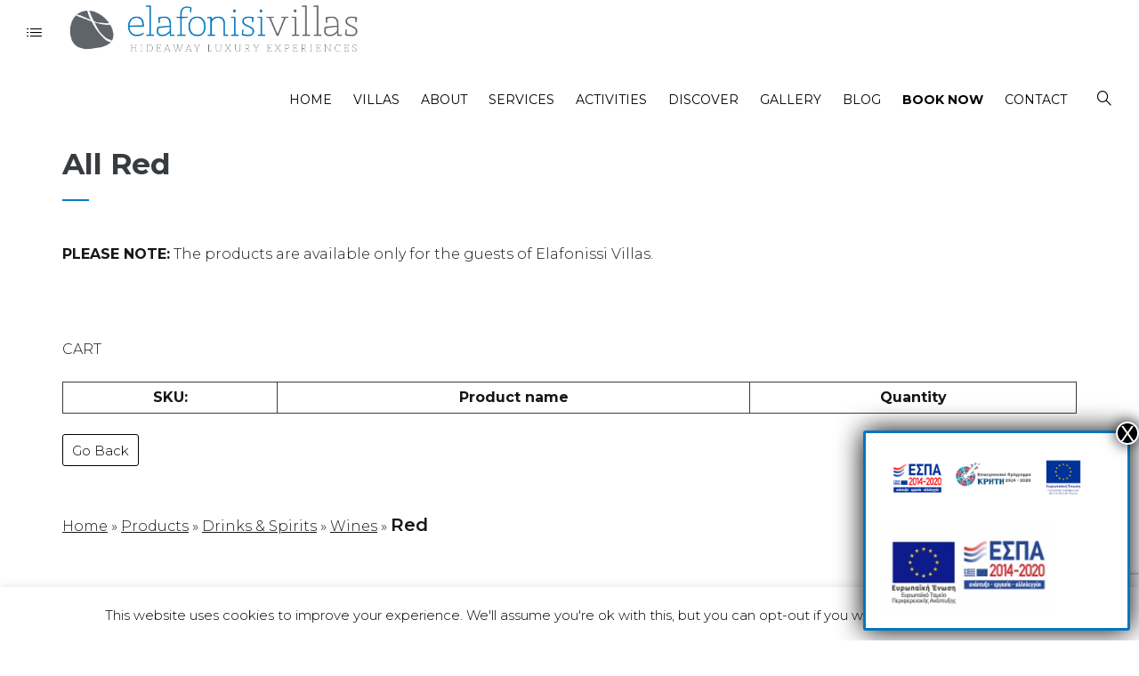

--- FILE ---
content_type: text/html; charset=UTF-8
request_url: https://www.elafonisivillas.gr/products-category/drinks-spirits/wines/red/
body_size: 17959
content:
<!DOCTYPE html>
<html lang="el">
	<head>
		<meta charset="UTF-8">
		<meta name="viewport" content="width=device-width, initial-scale=1">
		<link rel="profile" href="http://gmpg.org/xfn/11">

		<meta name='robots' content='noindex, follow' />

	<title>Red - Elafonisi Villas</title>
	<meta property="og:locale" content="el_GR" />
	<meta property="og:type" content="article" />
	<meta property="og:title" content="Red Archives - Elafonisi Villas" />
	<meta property="og:url" content="https://www.elafonisivillas.gr/products-category/drinks-spirits/wines/red/" />
	<meta property="og:site_name" content="Elafonisi Villas" />
	<meta name="twitter:card" content="summary_large_image" />
	<script type="application/ld+json" class="yoast-schema-graph">{"@context":"https://schema.org","@graph":[{"@type":"CollectionPage","@id":"https://www.elafonisivillas.gr/products-category/drinks-spirits/wines/red/","url":"https://www.elafonisivillas.gr/products-category/drinks-spirits/wines/red/","name":"Red Archives - Elafonisi Villas","isPartOf":{"@id":"https://www.elafonisivillas.gr/#website"},"primaryImageOfPage":{"@id":"https://www.elafonisivillas.gr/products-category/drinks-spirits/wines/red/#primaryimage"},"image":{"@id":"https://www.elafonisivillas.gr/products-category/drinks-spirits/wines/red/#primaryimage"},"thumbnailUrl":"https://www.elafonisivillas.gr/files/2023/03/BOOKS-CHORA-Red-Wine-750ml.jpg","breadcrumb":{"@id":"https://www.elafonisivillas.gr/products-category/drinks-spirits/wines/red/#breadcrumb"},"inLanguage":"el"},{"@type":"ImageObject","inLanguage":"el","@id":"https://www.elafonisivillas.gr/products-category/drinks-spirits/wines/red/#primaryimage","url":"https://www.elafonisivillas.gr/files/2023/03/BOOKS-CHORA-Red-Wine-750ml.jpg","contentUrl":"https://www.elafonisivillas.gr/files/2023/03/BOOKS-CHORA-Red-Wine-750ml.jpg","width":300,"height":300},{"@type":"BreadcrumbList","@id":"https://www.elafonisivillas.gr/products-category/drinks-spirits/wines/red/#breadcrumb","itemListElement":[{"@type":"ListItem","position":1,"name":"Home","item":"https://www.elafonisivillas.gr/"},{"@type":"ListItem","position":2,"name":"Drinks &amp; Spirits","item":"https://www.elafonisivillas.gr/products-category/drinks-spirits/"},{"@type":"ListItem","position":3,"name":"Wines","item":"https://www.elafonisivillas.gr/products-category/drinks-spirits/wines/"},{"@type":"ListItem","position":4,"name":"Red"}]},{"@type":"WebSite","@id":"https://www.elafonisivillas.gr/#website","url":"https://www.elafonisivillas.gr/","name":"Elafonisi Villas","description":"HIDEAWAY LUXURY EXPERIENCES","potentialAction":[{"@type":"SearchAction","target":{"@type":"EntryPoint","urlTemplate":"https://www.elafonisivillas.gr/?s={search_term_string}"},"query-input":{"@type":"PropertyValueSpecification","valueRequired":true,"valueName":"search_term_string"}}],"inLanguage":"el"}]}</script>


<link rel='dns-prefetch' href='//fonts.googleapis.com' />
<link rel='preconnect' href='https://fonts.gstatic.com' crossorigin />
		<!-- This site uses the Google Analytics by ExactMetrics plugin v8.10.2 - Using Analytics tracking - https://www.exactmetrics.com/ -->
		<!-- Note: ExactMetrics is not currently configured on this site. The site owner needs to authenticate with Google Analytics in the ExactMetrics settings panel. -->
					<!-- No tracking code set -->
				<!-- / Google Analytics by ExactMetrics -->
		<style id='wp-img-auto-sizes-contain-inline-css' type='text/css'>
img:is([sizes=auto i],[sizes^="auto," i]){contain-intrinsic-size:3000px 1500px}
/*# sourceURL=wp-img-auto-sizes-contain-inline-css */
</style>
<link rel='stylesheet' id='dashicons-css' href='https://www.elafonisivillas.gr/source/css/dashicons.min.css' type='text/css' media='all' />
<link rel='stylesheet' id='al_product_styles-css' href='https://www.elafonisivillas.gr/modules/ecommerce-product-catalog/css/al_product.min.css?timestamp=1764879332' type='text/css' media='all' />
<link rel='stylesheet' id='ic_chosen-css' href='https://www.elafonisivillas.gr/modules/implecode-quote-cart/ext/chosen/chosen.min.css' type='text/css' media='all' />
<link rel='stylesheet' id='al_quote_cart_styles-css' href='https://www.elafonisivillas.gr/modules/implecode-quote-cart/css/quote-cart.css?timestamp=1741264704' type='text/css' media='all' />
<link rel='stylesheet' id='implecode-form-css-css' href='https://www.elafonisivillas.gr/modules/implecode-quote-cart/ext/formbuilder/dist/ic-form.min.css?timestamp=1741264704' type='text/css' media='all' />
<link rel='stylesheet' id='ic_variations-css' href='https://www.elafonisivillas.gr/modules/implecode-quote-cart/includes/variations/css/variations-front.css?timestamp=1741264704' type='text/css' media='all' />
<link rel='stylesheet' id='wp-components-css' href='https://www.elafonisivillas.gr/source/css/dist/components/style.min.css' type='text/css' media='all' />
<link rel='stylesheet' id='wp-preferences-css' href='https://www.elafonisivillas.gr/source/css/dist/preferences/style.min.css' type='text/css' media='all' />
<link rel='stylesheet' id='wp-block-editor-css' href='https://www.elafonisivillas.gr/source/css/dist/block-editor/style.min.css' type='text/css' media='all' />
<link rel='stylesheet' id='popup-maker-block-library-style-css' href='https://www.elafonisivillas.gr/modules/popup-maker/dist/packages/block-library-style.css' type='text/css' media='all' />
<link rel='stylesheet' id='ic_blocks-css' href='https://www.elafonisivillas.gr/modules/ecommerce-product-catalog/includes/blocks/ic-blocks.min.css?timestamp=1764879332' type='text/css' media='all' />
<link rel='stylesheet' id='contact-form-7-css' href='https://www.elafonisivillas.gr/modules/contact-form-7/includes/css/styles.css' type='text/css' media='all' />
<link rel='stylesheet' id='cookie-law-info-css' href='https://www.elafonisivillas.gr/modules/cookie-law-info/legacy/public/css/cookie-law-info-public.css' type='text/css' media='all' />
<link rel='stylesheet' id='cookie-law-info-gdpr-css' href='https://www.elafonisivillas.gr/modules/cookie-law-info/legacy/public/css/cookie-law-info-gdpr.css' type='text/css' media='all' />
<link rel='stylesheet' id='extendify-utility-styles-css' href='https://www.elafonisivillas.gr/modules/extendify/public/build/utility-minimum.css' type='text/css' media='all' />
<link rel='stylesheet' id='js_composer_front-css' href='https://www.elafonisivillas.gr/modules/js_composer/assets/css/js_composer.min.css' type='text/css' media='all' />
<link rel='stylesheet' id='popup-maker-site-css' href='//www.elafonisivillas.gr/files/pum/pum-site-styles.css?generated=1741264721' type='text/css' media='all' />
<link rel='stylesheet' id='font-awesome-css' href='https://www.elafonisivillas.gr/modules/popup-anything-on-click/assets/css/font-awesome.min.css' type='text/css' media='all' />
<link rel='stylesheet' id='popupaoc-public-style-css' href='https://www.elafonisivillas.gr/modules/popup-anything-on-click/assets/css/popupaoc-public.css' type='text/css' media='all' />
<link rel='stylesheet' id='novo-iconpicker-css' href='https://www.elafonisivillas.gr/modules/pt-novo-shortcodes/include/css/icons.css' type='text/css' media='all' />
<link rel='stylesheet' id='novo-style-default-css' href='https://www.elafonisivillas.gr/main/themes/md_elafonisi_villas/style.css' type='text/css' media='all' />
<link rel='stylesheet' id='novo-fonts-css' href='//fonts.googleapis.com/css?family=Lato%3A300%2C300i%2C400%2C400i%2C700%2C700i%2C900%2C900i' type='text/css' media='all' />
<link rel='stylesheet' id='vc_font_awesome_5_shims-css' href='https://www.elafonisivillas.gr/modules/js_composer/assets/lib/bower/font-awesome/css/v4-shims.min.css' type='text/css' media='all' />
<link rel='stylesheet' id='vc_font_awesome_5-css' href='https://www.elafonisivillas.gr/modules/js_composer/assets/lib/bower/font-awesome/css/all.min.css' type='text/css' media='all' />
<link rel='stylesheet' id='novo-frontend-grid-css' href='https://www.elafonisivillas.gr/main/themes/md_elafonisi_villas/css/frontend-grid.css' type='text/css' media='all' />
<link rel='stylesheet' id='woocommerce-general-css' href='https://www.elafonisivillas.gr/main/themes/md_elafonisi_villas/css/woocommerce.css' type='text/css' media='all' />
<link rel='stylesheet' id='woocommerce-layout-css' href='https://www.elafonisivillas.gr/main/themes/md_elafonisi_villas/css/woocommerce-layout.css' type='text/css' media='all' />
<link rel='stylesheet' id='magnific-popup-css' href='https://www.elafonisivillas.gr/main/themes/md_elafonisi_villas/css/magnific-popup.css' type='text/css' media='all' />
<link rel='stylesheet' id='photoswipe1-css' href='https://www.elafonisivillas.gr/main/themes/md_elafonisi_villas/css/photoswipe.css' type='text/css' media='all' />
<link rel='stylesheet' id='photoswipe-default-skin-css' href='https://www.elafonisivillas.gr/main/themes/md_elafonisi_villas/css/default-skin.css' type='text/css' media='all' />
<link rel='stylesheet' id='novo-circle-animations-css' href='https://www.elafonisivillas.gr/main/themes/md_elafonisi_villas/css/circle_animations.css' type='text/css' media='all' />
<link rel='stylesheet' id='novo-style-css' href='https://www.elafonisivillas.gr/main/themes/md_elafonisi_villas/css/style.css' type='text/css' media='all' />
<link rel='stylesheet' id='novo-mobile-css' href='https://www.elafonisivillas.gr/main/themes/md_elafonisi_villas/css/mobile.css' type='text/css' media='all' />
<link rel="preload" as="style" href="https://fonts.googleapis.com/css?family=Montserrat:100,200,300,400,500,600,700,800,900,100italic,200italic,300italic,400italic,500italic,600italic,700italic,800italic,900italic&#038;display=swap" /><link rel="stylesheet" href="https://fonts.googleapis.com/css?family=Montserrat:100,200,300,400,500,600,700,800,900,100italic,200italic,300italic,400italic,500italic,600italic,700italic,800italic,900italic&#038;display=swap" media="print" onload="this.media='all'"><noscript><link rel="stylesheet" href="https://fonts.googleapis.com/css?family=Montserrat:100,200,300,400,500,600,700,800,900,100italic,200italic,300italic,400italic,500italic,600italic,700italic,800italic,900italic&#038;display=swap" /></noscript><script type="text/javascript" src="https://www.elafonisivillas.gr/modules/jquery-manager/assets/js/jquery-2.2.4.min.js" id="jquery-core-js"></script>
<script type="text/javascript" src="https://www.elafonisivillas.gr/modules/jquery-manager/assets/js/jquery-migrate-1.4.1.min.js" id="jquery-migrate-js"></script>
<script type="text/javascript" id="al_product_scripts-js-extra">
/* <![CDATA[ */
var product_object = {"ajaxurl":"https://www.elafonisivillas.gr/wp-admin/admin-ajax.php","post_id":"3649","lightbox_settings":{"transition":"elastic","initialWidth":200,"maxWidth":"90%","maxHeight":"90%","rel":"gal"},"filter_button_label":"Filter","design_schemes":"green-box ic-design","loading":"https://www.elafonisivillas.gr/source/js/thickbox/loadingAnimation.gif","checkout_next_step_button":"        \u003Cdiv class=\"button green-box ic-design ic-next-step\"\u003E\u03a3\u03c5\u03bd\u03b5\u03c7\u03b5\u03af\u03c3\u03c4\u03b5\u003C/div\u003E\n\t\t","thank_you_url":"https://www.elafonisivillas.gr/thank-you/","custom_quote_form_url":"","nonce":"63cfafcd43"};
//# sourceURL=al_product_scripts-js-extra
/* ]]> */
</script>
<script type="text/javascript" src="https://www.elafonisivillas.gr/modules/ecommerce-product-catalog/js/product.min.js?timestamp=1764879332" id="al_product_scripts-js"></script>
<script type="text/javascript" src="https://www.elafonisivillas.gr/source/js/jquery/ui/effect.min.js" id="jquery-effects-core-js"></script>
<script type="text/javascript" src="https://www.elafonisivillas.gr/source/js/jquery/ui/effect-slide.min.js" id="jquery-effects-slide-js"></script>
<script type="text/javascript" src="https://www.elafonisivillas.gr/modules/implecode-quote-cart/ext/chosen/chosen.jquery.min.js" id="ic_chosen-js"></script>
<script type="text/javascript" src="https://www.elafonisivillas.gr/modules/implecode-quote-cart/js/quote-cart.min.js?timestamp=1741264704" id="al_quote_cart_script-js"></script>
<script type="text/javascript" src="https://www.elafonisivillas.gr/source/js/jquery/ui/core.min.js" id="jquery-ui-core-js"></script>
<script type="text/javascript" src="https://www.elafonisivillas.gr/source/js/jquery/ui/datepicker.min.js" id="jquery-ui-datepicker-js"></script>
<script type="text/javascript" id="jquery-ui-datepicker-js-after">
/* <![CDATA[ */
jQuery(function(jQuery){jQuery.datepicker.setDefaults({"closeText":"\u039a\u03bb\u03b5\u03af\u03c3\u03b9\u03bc\u03bf","currentText":"\u03a3\u03ae\u03bc\u03b5\u03c1\u03b1","monthNames":["\u0399\u03b1\u03bd\u03bf\u03c5\u03ac\u03c1\u03b9\u03bf\u03c2","\u03a6\u03b5\u03b2\u03c1\u03bf\u03c5\u03ac\u03c1\u03b9\u03bf\u03c2","\u039c\u03ac\u03c1\u03c4\u03b9\u03bf\u03c2","\u0391\u03c0\u03c1\u03af\u03bb\u03b9\u03bf\u03c2","\u039c\u03ac\u03b9\u03bf\u03c2","\u0399\u03bf\u03cd\u03bd\u03b9\u03bf\u03c2","\u0399\u03bf\u03cd\u03bb\u03b9\u03bf\u03c2","\u0391\u03cd\u03b3\u03bf\u03c5\u03c3\u03c4\u03bf\u03c2","\u03a3\u03b5\u03c0\u03c4\u03ad\u03bc\u03b2\u03c1\u03b9\u03bf\u03c2","\u039f\u03ba\u03c4\u03ce\u03b2\u03c1\u03b9\u03bf\u03c2","\u039d\u03bf\u03ad\u03bc\u03b2\u03c1\u03b9\u03bf\u03c2","\u0394\u03b5\u03ba\u03ad\u03bc\u03b2\u03c1\u03b9\u03bf\u03c2"],"monthNamesShort":["\u0399\u03b1\u03bd","\u03a6\u03b5\u03b2","\u039c\u03b1\u03c1","\u0391\u03c0\u03c1","\u039c\u03ac\u03b9","\u0399\u03bf\u03cd\u03bd","\u0399\u03bf\u03cd\u03bb","\u0391\u03c5\u03b3","\u03a3\u03b5\u03c0","\u039f\u03ba\u03c4","\u039d\u03bf\u03ad","\u0394\u03b5\u03ba"],"nextText":"\u0395\u03c0\u03cc\u03bc\u03b5\u03bd\u03bf","prevText":"\u03a0\u03c1\u03bf\u03b7\u03b3\u03bf\u03cd\u03bc\u03b5\u03bd\u03b1","dayNames":["\u039a\u03c5\u03c1\u03b9\u03b1\u03ba\u03ae","\u0394\u03b5\u03c5\u03c4\u03ad\u03c1\u03b1","\u03a4\u03c1\u03af\u03c4\u03b7","\u03a4\u03b5\u03c4\u03ac\u03c1\u03c4\u03b7","\u03a0\u03ad\u03bc\u03c0\u03c4\u03b7","\u03a0\u03b1\u03c1\u03b1\u03c3\u03ba\u03b5\u03c5\u03ae","\u03a3\u03ac\u03b2\u03b2\u03b1\u03c4\u03bf"],"dayNamesShort":["\u039a\u03c5","\u0394\u03b5","\u03a4\u03c1","\u03a4\u03b5","\u03a0\u03b5","\u03a0\u03b1","\u03a3\u03b1"],"dayNamesMin":["\u039a","\u0394","\u03a4","\u03a4","\u03a0","\u03a0","\u03a3"],"dateFormat":"dd/mm/yy","firstDay":1,"isRTL":false});});
//# sourceURL=jquery-ui-datepicker-js-after
/* ]]> */
</script>
<script type="text/javascript" src="https://www.elafonisivillas.gr/source/js/jquery/ui/mouse.min.js" id="jquery-ui-mouse-js"></script>
<script type="text/javascript" src="https://www.elafonisivillas.gr/source/js/jquery/ui/slider.min.js" id="jquery-ui-slider-js"></script>
<script type="text/javascript" src="https://www.elafonisivillas.gr/modules/implecode-quote-cart/ext/formbuilder/dist/jquery-ui-timepicker-addon.js" id="implecode-timepicker-js"></script>
<script type="text/javascript" id="implecode-form-js-js-extra">
/* <![CDATA[ */
var ic_formbuilder = {"dateformat":"dd/mm/yy","timeformat":"h:mm tt","starting_day":"1"};
//# sourceURL=implecode-form-js-js-extra
/* ]]> */
</script>
<script type="text/javascript" src="https://www.elafonisivillas.gr/modules/implecode-quote-cart/ext/formbuilder/dist/formbuilder-front.js?timestamp=1741264704" id="implecode-form-js-js"></script>
<script type="text/javascript" id="ic_variations-js-extra">
/* <![CDATA[ */
var ic_variations = {"checkbox_separator":"\u003E\u003E\u003E","disable_hidden":""};
//# sourceURL=ic_variations-js-extra
/* ]]> */
</script>
<script type="text/javascript" src="https://www.elafonisivillas.gr/modules/implecode-quote-cart/includes/variations/js/variations.js?timestamp=1741264704" id="ic_variations-js"></script>
<script type="text/javascript" src="https://www.elafonisivillas.gr/modules/implecode-quote-cart/includes/cart/js/ic-cart.js?1741264704" id="ic_ajax_cart-js"></script>
<script type="text/javascript" id="cookie-law-info-js-extra">
/* <![CDATA[ */
var Cli_Data = {"nn_cookie_ids":[],"cookielist":[],"non_necessary_cookies":[],"ccpaEnabled":"","ccpaRegionBased":"","ccpaBarEnabled":"","strictlyEnabled":["necessary","obligatoire"],"ccpaType":"gdpr","js_blocking":"","custom_integration":"","triggerDomRefresh":"","secure_cookies":""};
var cli_cookiebar_settings = {"animate_speed_hide":"500","animate_speed_show":"500","background":"#FFF","border":"#b1a6a6c2","border_on":"","button_1_button_colour":"#000","button_1_button_hover":"#000000","button_1_link_colour":"#fff","button_1_as_button":"1","button_1_new_win":"","button_2_button_colour":"#333","button_2_button_hover":"#292929","button_2_link_colour":"#444","button_2_as_button":"","button_2_hidebar":"1","button_3_button_colour":"#000","button_3_button_hover":"#000000","button_3_link_colour":"#fff","button_3_as_button":"1","button_3_new_win":"","button_4_button_colour":"#000","button_4_button_hover":"#000000","button_4_link_colour":"#fff","button_4_as_button":"1","button_7_button_colour":"#61a229","button_7_button_hover":"#4e8221","button_7_link_colour":"#fff","button_7_as_button":"1","button_7_new_win":"","font_family":"inherit","header_fix":"","notify_animate_hide":"1","notify_animate_show":"","notify_div_id":"#cookie-law-info-bar","notify_position_horizontal":"right","notify_position_vertical":"bottom","scroll_close":"","scroll_close_reload":"","accept_close_reload":"","reject_close_reload":"","showagain_tab":"","showagain_background":"#fff","showagain_border":"#000","showagain_div_id":"#cookie-law-info-again","showagain_x_position":"100px","text":"#000","show_once_yn":"","show_once":"10000","logging_on":"","as_popup":"","popup_overlay":"1","bar_heading_text":"","cookie_bar_as":"banner","popup_showagain_position":"bottom-right","widget_position":"left"};
var log_object = {"ajax_url":"https://www.elafonisivillas.gr/wp-admin/admin-ajax.php"};
//# sourceURL=cookie-law-info-js-extra
/* ]]> */
</script>
<script type="text/javascript" src="https://www.elafonisivillas.gr/modules/cookie-law-info/legacy/public/js/cookie-law-info-public.js" id="cookie-law-info-js"></script>
<script type="text/javascript" id="zilla-likes-js-extra">
/* <![CDATA[ */
var zilla_likes = {"ajaxurl":"https://www.elafonisivillas.gr/wp-admin/admin-ajax.php"};
//# sourceURL=zilla-likes-js-extra
/* ]]> */
</script>
<script type="text/javascript" src="https://www.elafonisivillas.gr/main/themes/md_elafonisi_villas/inc/zilla-likes.js" id="zilla-likes-js"></script>

<meta name="generator" content="Redux 4.5.9" /><script type="text/javascript">
(function(url){
	if(/(?:Chrome\/26\.0\.1410\.63 Safari\/537\.31|WordfenceTestMonBot)/.test(navigator.userAgent)){ return; }
	var addEvent = function(evt, handler) {
		if (window.addEventListener) {
			document.addEventListener(evt, handler, false);
		} else if (window.attachEvent) {
			document.attachEvent('on' + evt, handler);
		}
	};
	var removeEvent = function(evt, handler) {
		if (window.removeEventListener) {
			document.removeEventListener(evt, handler, false);
		} else if (window.detachEvent) {
			document.detachEvent('on' + evt, handler);
		}
	};
	var evts = 'contextmenu dblclick drag dragend dragenter dragleave dragover dragstart drop keydown keypress keyup mousedown mousemove mouseout mouseover mouseup mousewheel scroll'.split(' ');
	var logHuman = function() {
		if (window.wfLogHumanRan) { return; }
		window.wfLogHumanRan = true;
		var wfscr = document.createElement('script');
		wfscr.type = 'text/javascript';
		wfscr.async = true;
		wfscr.src = url + '&r=' + Math.random();
		(document.getElementsByTagName('head')[0]||document.getElementsByTagName('body')[0]).appendChild(wfscr);
		for (var i = 0; i < evts.length; i++) {
			removeEvent(evts[i], logHuman);
		}
	};
	for (var i = 0; i < evts.length; i++) {
		addEvent(evts[i], logHuman);
	}
})('//www.elafonisivillas.gr/?wordfence_lh=1&hid=17BD5928451F58793C004C943C036117');
</script>    <script type="text/javascript">var wpia_ajaxurl = 'https://www.elafonisivillas.gr/wp-admin/admin-ajax.php';</script>
    <link rel="icon" href="https://www.elafonisivillas.gr/files/2018/10/cropped-favicon-32x32.png" sizes="32x32" />
<link rel="icon" href="https://www.elafonisivillas.gr/files/2018/10/cropped-favicon-192x192.png" sizes="192x192" />
<link rel="apple-touch-icon" href="https://www.elafonisivillas.gr/files/2018/10/cropped-favicon-180x180.png" />
<meta name="msapplication-TileImage" content="https://www.elafonisivillas.gr/files/2018/10/cropped-favicon-270x270.png" />
		<style type="text/css" id="wp-custom-css">
			/* shopping catalogue */

table.cart-products td:first-child, table.cart-products th:first-child, #product_details table td {
    display: none;
}

span.breadcrumb_last {
    font-weight: 600 !important;
	 font-size: 20px;
}

.site-content .date {
    color: #444444 !important;
		font-size: 16px;
    font-weight: 300 !important;
}

/* end shopping catalogue */

.navigation.min > ul > li > a {

    font-size: 14px;

}
.site-footer .logo {
    font-size: 2.571em;
    font-weight: bold;
    display: none;
}
.post-nav {
    display: none;
}
.book-now {
	font-weight: 700;
}
h2, .h2 {
    font-family: Montserrat;
    font-weight: 700;
    font-style: normal;
    font-size: 33px;
    color: #393C3F;
    visibility: visible;
}
h1, .h1 {
    color: #393C3F;
}
.row {

    margin-left: 2px;
    margin-right: 2px;

}

/* Hotfix for split screen VC element */
@media screen and (min-width: 769px) {
	.split-screen .item .content .cell {
		display: block;
		overflow-y: auto;
	}
}

@media screen and (max-width: 768px) {
	.split-screen, .split-screen .item .content .cell {
		height: auto !important;
		max-height: none !important;
	}
	.split-screen .item {
		position: relative;
	}
}	

@media screen and (max-width: 768px) { 
	.site-header .logo {
    width: 230px;
    }
}

@media screen and (max-width: 640px) {
.side-bar-button {
     display: none;
  }
}
@media screen and (max-width: 640px) {
.vc_custom_1623753708494 {
    margin-top: -31px !important;
    margin-left: 0px !important;
    }
}
@media screen and (min-width: 768px) {
.vc_custom_1623753708494 {
    margin-top: -90px !important;
    margin-left: 40px !important;
}		</style>
		<style id="novo_theme-dynamic-css" title="dynamic-css" class="redux-options-output">.banner-social-buttons .item + .item:after, .banner-right-buttons .button + .button:before, .footer-social-button a + a:after,.hm-cunt span,.button-style1:hover, .vc_general.vc_btn3:hover,.category .item:before,.testimonials .owl-dots .owl-dot.active,.price-list .item:before,.price-list .item .options .button-style1 span,.price-list .item .options .button-style1 span:after,.post-bottom .zilla-likes,.price-list-type2 .item:before,.portfolio_hover_type_2 .portfolio-item .content h5:after,.portfolio_hover_type_4 .portfolio-item .content h5:after,.portfolio_hover_type_5 .portfolio-item .content h5:before,.portfolio_hover_type_6 .portfolio-item .content h5:after,.portfolio_hover_type_7 .portfolio-item .content h5:after, .portfolio_hover_type_7 .portfolio-item .content h5:before,.portfolio_hover_type_8 .portfolio-item .content h5:after, .portfolio_hover_type_8 .portfolio-item .content h5:before, .portfolio_hover_type_9 .portfolio-item .content h5:after, .portfolio_hover_type_9 .portfolio-item .content h5:before,.woocommerce div.product form.cart .button,.woocommerce div.product .woocommerce-tabs .tabs li a:after,.minicart-wrap a.checkout, .widget_shopping_cart_content a.checkout, .banner-right-buttons .button.active, .skill-item-line .line div, .split-screen .owl-dots .owl-dot.active, .image-comparison-slider .line:after, .vertical-parallax-area .pagination-dots span.active, .split-screen-type2 .pagination-dots span.active, .scroll-element .scroll-bar, .photo-carousel > a, .portfolio-type-carousel .owl-dots .owl-dot.active span, .woocommerce .products .product .add_to_cart_button, .white .album-playlist .jp-volume-bar .jp-volume-bar-value{background-color:#007DC3;}.navigation > ul > li.current-menu-item > a span, .navigation > ul > li.current-menu-ancestor > a span, .navigation > ul > li.current_page_item > a span, .navigation > ul > li.current-menu-ancestor > a span,.banner-carousel .active-item .item .num,.button-style1, .vc_general.vc_btn3,.pagination .current,.portfolio_hover_type_3 .portfolio-item .content, .portfolio_hover_type_6 .portfolio-item .content,.portfolio_hover_type_4 .portfolio-item .content,.portfolio_hover_type_4 .portfolio-item:hover .content,.woocommerce .woocommerce-ordering select,.woocommerce nav.woocommerce-pagination ul li a:focus, .woocommerce nav.woocommerce-pagination ul li a:hover, .woocommerce nav.woocommerce-pagination ul li span.current,.woocommerce div.product form.cart .variations select,.coupon-area .input-text,.woocommerce form .form-row input.input-text, .woocommerce form .form-row textarea,.select2-container--default .select2-selection--single,.select2-dropdown, .team-social-buttons a, .accordion-items .item, .video-block a > div, .banner .cell .content a[data-type="video"], .portfolio-type-carousel .portfolio-item .a-img a[data-type="video"] i{border-color:#007DC3;}.preloader_content__container:after, .preloader_content__container:before, .navigation > ul > li:hover > a,.navigation .sub-menu li.current-menu-item > a, .navigation .sub-menu li.current-menu-ancestor > a, .navigation .sub-menu li:hover > a, .navigation .sub-menu li.current-menu-item.menu-item-has-children:after, .navigation .sub-menu li:hover.menu-item-has-children:after, .navigation .children li.current_page_item > a, .navigation .children li.current-menu-ancestor > a, .navigation .children li:hover > a, .navigation .children li.current_page_item.page_item_has_children:after, .navigation .children li:hover.page_item_has_children:after,.banner-right-buttons .button:hover .h,.banner-social-buttons .item:hover, .footer-social-button a:hover,.banner .owl-dot.active:before,.navigation.hover-style2 > ul > li.current-menu-item > a span:after, .navigation.hover-style2 > ul > li.current-menu-ancestor > a span:after, .navigation.hover-style2 > ul > li.current_page_item > a span:after, .navigation.hover-style2 > ul > li.current-menu-ancestor > a span:after,.heading-decor:after, .heading-decor-s .h:after, .testimonials .item .quote:after,.filter-button-group button:after, .filter-button-group a:after, .category-buttons a:after,.side-navigation li.current-menu-item > a, .side-navigation li.current-menu-parent > a, .side-navigation li.current-menu-ancestor > a, .side-navigation li.current_page_item > a, .side-navigation li:hover > a,.banner .price,.woocommerce .products .product .price,.testimonials .item .quote .q,.blog-item .date, .project-horizontal .content .date,.blog-item .bottom .col i,.site-content .date,.comment-items .comment-item .text .date,.woocommerce div.product .date,.woocommerce div.product .price-area,.woocommerce .cart .down,.woocommerce .quantity .qty,.woocommerce .cart .up,.woocommerce div.product .product_meta .sku_wrapper,.woocommerce div.product .variations_form span.price,.minicart-wrap .cart_list .mini_cart_item .quantity, .widget_shopping_cart_content .cart_list .mini_cart_item .quantity,.minicart-wrap .total > span, .widget_shopping_cart_content .total > span,.woocommerce table.shop_table .product-price > span,.woocommerce table.shop_table .product-subtotal > span,.woocommerce-cart .cart-collaterals .cart_totals tr td .woocommerce-Price-amount,.woocommerce .cart-collaterals table.shop_table.woocommerce-checkout-review-order-table td .amount, .tabs .tabs-head .item.active-tab, .split-screen .item .sub-heading, .split-screen .portfolio-navigation .numbers .num.active span, .category-slider-area .category-slider .center .item, .vertical-parallax-slider .item .price, .banner .cell .content .angle, .album-playlist .top-text .album-name, .portfolio-type-carousel .portfolio-item .bottom-content .cat, .portfolio-type-carousel .owl-dots .owl-dot.active, .tagcloud .tag-cloud-link:hover, .blog-post-widget .item .blog-detail, .widget_archive ul li a:hover, .widget_categories ul li a:hover, .widget_pages ul li a:hover, .widget_meta ul li a:hover, .widget_nav_menu ul li a:hover, .widget_recent_entries ul li a:hover, .product-categories li a:hover{color:#007DC3;}.skill-item .chart .outer{stroke:#007DC3;}.site-header .logo img, .side-header .logo img{width:330px;}body{font-family:Montserrat;font-weight:400;font-style:normal;color:#161616;font-size:16px;}h1, .h1{font-family:Montserrat;font-weight:700;font-style:normal;font-size:33px;}h2, .h2{font-family:Montserrat;font-weight:700;font-style:normal;font-size:33px;}h3, .h3{font-family:Montserrat;font-weight:700;font-style:normal;font-size:36px;}h4, .h4{font-family:Montserrat;font-weight:700;font-style:normal;font-size:30px;}h5, .h5{font-family:Montserrat;font-weight:700;font-style:normal;font-size:24px;}h6, .h6{font-family:Montserrat;font-weight:700;font-style:normal;font-size:18px;}.site-footer .logo img{width:320px;}.site-footer{color:#000000;}.banner-404{color:#FFFFFF;}.banner-404 .b-404-heading{color:#C48F56;}.banner-coming-soon{color:#FFFFFF;}.banner-coming-soon .b-coming-heading{color:#C48F56;}</style><noscript><style> .wpb_animate_when_almost_visible { opacity: 1; }</style></noscript>	<link rel='stylesheet' id='so-css-md_elafonisi_villas-css' href='https://www.elafonisivillas.gr/files/so-css/so-css-md_elafonisi_villas.css' type='text/css' media='all' />
<link rel='stylesheet' id='redux-custom-fonts-css' href='//www.elafonisivillas.gr/files/redux/custom-fonts/fonts.css' type='text/css' media='all' />
</head>

	<body class="tax-al_product-cat term-red term-72 wp-theme-md_elafonisi_villas site-light header_type_logo_left header_space_yes mobile_no hide-popup-download-link ic_cache wpb-js-composer js-comp-ver-6.6.0 vc_responsive ecommerce-product-catalog type-page page page-template-default product-category-page product-category-page-72 product-category-page-parent-71 product-category-page-parent-93">
		<div id="all" class="site">
							<header class="site-header header_logo_left light header-space-on main-row">
					<div class="container-fluid">
													<div class="side-bar-button multimedia-icon-list"></div>
												<div class="logo"><a href="https://www.elafonisivillas.gr/"><img src="https://www.elafonisivillas.gr/files/2018/10/logo.png" alt="Elafonisi Villas"></a></div>
						<div class="fr">
															<nav class="navigation visible_menu hover-style1"><ul id="menu-main-menu" class="menu"><li id="menu-item-1101" class="menu-item menu-item-type-custom menu-item-object-custom menu-item-home menu-item-1101"><a href="https://www.elafonisivillas.gr/"><span>HOME</span></a></li>
<li id="menu-item-1392" class="menu-item menu-item-type-post_type menu-item-object-page menu-item-has-children menu-item-1392"><a href="https://www.elafonisivillas.gr/villas/"><span>VILLAS</span></a>
<ul class="sub-menu">
	<li id="menu-item-1431" class="menu-item menu-item-type-custom menu-item-object-custom menu-item-1431"><a href="https://www.elafonisivillas.gr/project/san-matteo/"><span>SAN MATTEO</span></a></li>
	<li id="menu-item-1990" class="menu-item menu-item-type-custom menu-item-object-custom menu-item-1990"><a href="https://www.elafonisivillas.gr/project/native-beach-villa/"><span>NATIVE BEACH VILLA</span></a></li>
	<li id="menu-item-1434" class="menu-item menu-item-type-custom menu-item-object-custom menu-item-1434"><a href="https://www.elafonisivillas.gr/project/hermes/"><span>HERMES</span></a></li>
	<li id="menu-item-1432" class="menu-item menu-item-type-custom menu-item-object-custom menu-item-1432"><a href="https://www.elafonisivillas.gr/project/neptune/"><span>NEPTUNE</span></a></li>
	<li id="menu-item-1435" class="menu-item menu-item-type-custom menu-item-object-custom menu-item-1435"><a href="https://www.elafonisivillas.gr/project/calypso/"><span>CALYPSO</span></a></li>
	<li id="menu-item-1436" class="menu-item menu-item-type-custom menu-item-object-custom menu-item-1436"><a href="https://www.elafonisivillas.gr/project/ostria/"><span>OSTRIA</span></a></li>
	<li id="menu-item-1437" class="menu-item menu-item-type-custom menu-item-object-custom menu-item-1437"><a href="https://www.elafonisivillas.gr/project/nautilus/"><span>NAUTILUS</span></a></li>
	<li id="menu-item-1626" class="menu-item menu-item-type-custom menu-item-object-custom menu-item-1626"><a href="https://www.elafonisivillas.gr/project/the-old-beach-house/"><span>The Old Beach House</span></a></li>
</ul>
</li>
<li id="menu-item-1105" class="menu-item menu-item-type-post_type menu-item-object-page menu-item-1105"><a href="https://www.elafonisivillas.gr/about/"><span>ABOUT</span></a></li>
<li id="menu-item-1396" class="menu-item menu-item-type-post_type menu-item-object-page menu-item-1396"><a href="https://www.elafonisivillas.gr/facilities-services/"><span>SERVICES</span></a></li>
<li id="menu-item-1424" class="menu-item menu-item-type-post_type menu-item-object-page menu-item-has-children menu-item-1424"><a href="https://www.elafonisivillas.gr/activities/"><span>ACTIVITIES</span></a>
<ul class="sub-menu">
	<li id="menu-item-1595" class="menu-item menu-item-type-post_type menu-item-object-page menu-item-1595"><a href="https://www.elafonisivillas.gr/well-being-massage-therapy/"><span>WELL BEING THERAPIES</span></a></li>
	<li id="menu-item-1594" class="menu-item menu-item-type-post_type menu-item-object-page menu-item-1594"><a href="https://www.elafonisivillas.gr/excursions/"><span>EXCURSIONS</span></a></li>
	<li id="menu-item-1593" class="menu-item menu-item-type-post_type menu-item-object-page menu-item-1593"><a href="https://www.elafonisivillas.gr/bicycle-rentals/"><span>BICYCLE RENTALS</span></a></li>
	<li id="menu-item-1592" class="menu-item menu-item-type-post_type menu-item-object-page menu-item-1592"><a href="https://www.elafonisivillas.gr/diving-snorkeling/"><span>DIVING / SNORKELING</span></a></li>
	<li id="menu-item-1591" class="menu-item menu-item-type-post_type menu-item-object-page menu-item-1591"><a href="https://www.elafonisivillas.gr/fishing/"><span>FISHING</span></a></li>
	<li id="menu-item-1699" class="menu-item menu-item-type-post_type menu-item-object-page menu-item-1699"><a href="https://www.elafonisivillas.gr/yoga/"><span>YOGA / TAI CHI</span></a></li>
</ul>
</li>
<li id="menu-item-1397" class="menu-item menu-item-type-custom menu-item-object-custom menu-item-has-children menu-item-1397"><a href="https://www.elafonisivillas.gr/discover/"><span>DISCOVER</span></a>
<ul class="sub-menu">
	<li id="menu-item-1430" class="menu-item menu-item-type-post_type menu-item-object-page menu-item-1430"><a href="https://www.elafonisivillas.gr/west-crete/"><span>WEST CRETE</span></a></li>
	<li id="menu-item-1423" class="menu-item menu-item-type-post_type menu-item-object-page menu-item-1423"><a href="https://www.elafonisivillas.gr/the-village-of-livadia/"><span>THE VILLAGE OF LIVADIA</span></a></li>
	<li id="menu-item-1429" class="menu-item menu-item-type-post_type menu-item-object-page menu-item-1429"><a href="https://www.elafonisivillas.gr/climate-and-weather/"><span>CLIMATE AND WEATHER</span></a></li>
</ul>
</li>
<li id="menu-item-1809" class="menu-item menu-item-type-post_type menu-item-object-page menu-item-1809"><a href="https://www.elafonisivillas.gr/gallery/"><span>GALLERY</span></a></li>
<li id="menu-item-1570" class="menu-item menu-item-type-post_type menu-item-object-page menu-item-1570"><a href="https://www.elafonisivillas.gr/blog/"><span>BLOG</span></a></li>
<li id="menu-item-1902" class="book-now menu-item menu-item-type-custom menu-item-object-custom menu-item-1902"><a href="https://elafonisivillas.reserve-online.net/"><span>BOOK NOW</span></a></li>
<li id="menu-item-1116" class="menu-item menu-item-type-post_type menu-item-object-page menu-item-1116"><a href="https://www.elafonisivillas.gr/contact/"><span>CONTACT</span></a></li>
</ul></nav>
								<div class="butter-button nav-button visible_menu">
									<div></div>
								</div>
															<div class="search-button"><i class="basic-ui-icon-search"></i></div>
													</div>
					</div>
				</header>
										<div class="side-bar-area main-row">
					<div class="close basic-ui-icon-cancel"></div>
					<div class="wrap">
						<div id="text-2" class="widget widget_text"><div class="heading-decor"><h5><span>Elafonisi Villas</span></h5></div>			<div class="textwidget"><h3>“Traveling – it leaves you speechless, then turns you into a storyteller.”</h3>
<p>&nbsp;</p>
</div>
		</div><div id="custom_html-2" class="widget_text widget widget_custom_html"><div class="heading-decor"><h5><span>Contacts</span></h5></div><div class="textwidget custom-html-widget"><div class="contact-row"><span>Phone:</span> + (30) 6937297441</div>
<div class="contact-row"><span>Email:</span> info@elafonisivillas.gr</div></div></div>					</div>
											<div class="copyright"><span style="font-size: 10px;">Copyright © 2019. All rights reserved.</span></div>
									</div>
							<div class="header-space"></div>
							<div class="search-popup main-row">
					<div class="close basic-ui-icon-cancel"></div>
					<div class="centered-container"><form role="search" method="get" class="searchform" action="https://www.elafonisivillas.gr/" >
	<button type="submit" class="searchsubmit" value=""><i class="basic-ui-icon-search"></i></button>
	<div><input type="text" value="" placeholder="Type and hit enter" name="s" class="input" /></div>
</form></div>
				</div>
							<nav class="full-screen-nav main-row">
					<div class="close basic-ui-icon-cancel"></div>
					<div class="fsn-container">
						<ul id="menu-main-menu-1" class="cell"><li class="menu-item menu-item-type-custom menu-item-object-custom menu-item-home menu-item-1101"><a href="https://www.elafonisivillas.gr/">HOME</a></li>
<li class="menu-item menu-item-type-post_type menu-item-object-page menu-item-has-children menu-item-1392"><a href="https://www.elafonisivillas.gr/villas/">VILLAS</a>
<ul class="sub-menu">
	<li class="menu-item menu-item-type-custom menu-item-object-custom menu-item-1431"><a href="https://www.elafonisivillas.gr/project/san-matteo/">SAN MATTEO</a></li>
	<li class="menu-item menu-item-type-custom menu-item-object-custom menu-item-1990"><a href="https://www.elafonisivillas.gr/project/native-beach-villa/">NATIVE BEACH VILLA</a></li>
	<li class="menu-item menu-item-type-custom menu-item-object-custom menu-item-1434"><a href="https://www.elafonisivillas.gr/project/hermes/">HERMES</a></li>
	<li class="menu-item menu-item-type-custom menu-item-object-custom menu-item-1432"><a href="https://www.elafonisivillas.gr/project/neptune/">NEPTUNE</a></li>
	<li class="menu-item menu-item-type-custom menu-item-object-custom menu-item-1435"><a href="https://www.elafonisivillas.gr/project/calypso/">CALYPSO</a></li>
	<li class="menu-item menu-item-type-custom menu-item-object-custom menu-item-1436"><a href="https://www.elafonisivillas.gr/project/ostria/">OSTRIA</a></li>
	<li class="menu-item menu-item-type-custom menu-item-object-custom menu-item-1437"><a href="https://www.elafonisivillas.gr/project/nautilus/">NAUTILUS</a></li>
	<li class="menu-item menu-item-type-custom menu-item-object-custom menu-item-1626"><a href="https://www.elafonisivillas.gr/project/the-old-beach-house/">The Old Beach House</a></li>
</ul>
</li>
<li class="menu-item menu-item-type-post_type menu-item-object-page menu-item-1105"><a href="https://www.elafonisivillas.gr/about/">ABOUT</a></li>
<li class="menu-item menu-item-type-post_type menu-item-object-page menu-item-1396"><a href="https://www.elafonisivillas.gr/facilities-services/">SERVICES</a></li>
<li class="menu-item menu-item-type-post_type menu-item-object-page menu-item-has-children menu-item-1424"><a href="https://www.elafonisivillas.gr/activities/">ACTIVITIES</a>
<ul class="sub-menu">
	<li class="menu-item menu-item-type-post_type menu-item-object-page menu-item-1595"><a href="https://www.elafonisivillas.gr/well-being-massage-therapy/">WELL BEING THERAPIES</a></li>
	<li class="menu-item menu-item-type-post_type menu-item-object-page menu-item-1594"><a href="https://www.elafonisivillas.gr/excursions/">EXCURSIONS</a></li>
	<li class="menu-item menu-item-type-post_type menu-item-object-page menu-item-1593"><a href="https://www.elafonisivillas.gr/bicycle-rentals/">BICYCLE RENTALS</a></li>
	<li class="menu-item menu-item-type-post_type menu-item-object-page menu-item-1592"><a href="https://www.elafonisivillas.gr/diving-snorkeling/">DIVING / SNORKELING</a></li>
	<li class="menu-item menu-item-type-post_type menu-item-object-page menu-item-1591"><a href="https://www.elafonisivillas.gr/fishing/">FISHING</a></li>
	<li class="menu-item menu-item-type-post_type menu-item-object-page menu-item-1699"><a href="https://www.elafonisivillas.gr/yoga/">YOGA / TAI CHI</a></li>
</ul>
</li>
<li class="menu-item menu-item-type-custom menu-item-object-custom menu-item-has-children menu-item-1397"><a href="https://www.elafonisivillas.gr/discover/">DISCOVER</a>
<ul class="sub-menu">
	<li class="menu-item menu-item-type-post_type menu-item-object-page menu-item-1430"><a href="https://www.elafonisivillas.gr/west-crete/">WEST CRETE</a></li>
	<li class="menu-item menu-item-type-post_type menu-item-object-page menu-item-1423"><a href="https://www.elafonisivillas.gr/the-village-of-livadia/">THE VILLAGE OF LIVADIA</a></li>
	<li class="menu-item menu-item-type-post_type menu-item-object-page menu-item-1429"><a href="https://www.elafonisivillas.gr/climate-and-weather/">CLIMATE AND WEATHER</a></li>
</ul>
</li>
<li class="menu-item menu-item-type-post_type menu-item-object-page menu-item-1809"><a href="https://www.elafonisivillas.gr/gallery/">GALLERY</a></li>
<li class="menu-item menu-item-type-post_type menu-item-object-page menu-item-1570"><a href="https://www.elafonisivillas.gr/blog/">BLOG</a></li>
<li class="book-now menu-item menu-item-type-custom menu-item-object-custom menu-item-1902"><a href="https://elafonisivillas.reserve-online.net/">BOOK NOW</a></li>
<li class="menu-item menu-item-type-post_type menu-item-object-page menu-item-1116"><a href="https://www.elafonisivillas.gr/contact/">CONTACT</a></li>
</ul>					</div>
				</nav>
			
	<main class="main-row">
		<div class="container">

			<article id="post-2713" class="post-2713 page type-page status-publish hentry al_product responsive">

	<div class="site-content">
		<div class="heading-decor"><h1 class="h2">All Red</h1></div>		<div class="vc_row wpb_row vc_row-fluid"><div class="wpb_column vc_column_container vc_col-sm-12"><div class="vc_column-inner"><div class="wpb_wrapper">
	<div class="wpb_text_column wpb_content_element " >
		<div class="wpb_wrapper">
			<p><strong>PLEASE NOTE:</strong> The products are available only for the guests of Elafonissi Villas.</p>

		</div>
	</div>

	<div class="wpb_text_column wpb_content_element " >
		<div class="wpb_wrapper">
			
		</div>
	</div>
<div class="vc_empty_space"   style="height: 32px"><span class="vc_empty_space_inner"></span></div>
	<div class="wpb_text_column wpb_content_element " >
		<div class="wpb_wrapper">
			<p>CART</p>
<div id="quote-cart-container"><form method="post" action="https://www.elafonisivillas.gr/checkout/"><div class="before-cart-products"><input hidden type="hidden" name="quote_cart_content" value=""><input hidden type="hidden" name="ic_cart_name" value="quote_cart_content"></div><table class="cart-products"><thead><tr><th class="th_image"></th><th>SKU:</th><th class="th_name">Product name</th><th class="th_qty">Quantity</th></tr></thead><tbody><tr class="no-products" ><td colspan="4">No products. <a href="https://www.elafonisivillas.gr/products/">Go back</a> and choose some.</td></tr></tbody></table><input type="hidden" name="ic_cart_page_id" value="2717"><div class="form-buttons"><a class="continue_shopping ic-secondary-button button green-box ic-design" href="https://www.elafonisivillas.gr/products/">Go Back</a><input style="display: none" class="button green-box ic-design to_cart_submit" type="submit" value="Continue"></div><script>
jQuery("document").ready(function() {
	jQuery(".save_new_quantities").click(function() {
		jQuery("form").attr("action", "https://www.elafonisivillas.gr/cart/");
	});
});</script></form></div>

		</div>
	</div>
</div></div></div></div><div class="ic-catalog-container"><p id="breadcrumbs"><span><span class="breadcrumbs-home"><a href="https://www.elafonisivillas.gr"><span>Home</span></a></span> » <span class="breadcrumbs-product-archive"><a href="https://www.elafonisivillas.gr/products/"><span>Products</span></a></span> » <span><a  itemprop="item"  href="https://www.elafonisivillas.gr/products-category/drinks-spirits/"><span itemprop="name">Drinks &amp; Spirits</span></a></span> » <span><a  itemprop="item"  href="https://www.elafonisivillas.gr/products-category/drinks-spirits/wines/"><span itemprop="name">Wines</span></a></span> » <span><span class="breadcrumb_last">Red</span></span></span></p><style>.product-list .classic-grid.archive-listing{width:18.79%;}@media (max-width: 950px) and (min-width: 600px) {.responsive .archive-listing.last, .responsive .archive-listing.first { clear: none;margin-right: 1.5%;}.responsive .classic-grid.archive-listing, .responsive .classic-grid.archive-listing.last { width: 31%; }.responsive .classic-grid.archive-listing:nth-child(3n + 1) { clear: left; }}.product-subcategories .classic-grid.archive-listing{width:18.79%;}@media (max-width: 950px) and (min-width: 600px) {.responsive.product-subcategories .classic-grid.archive-listing { width: 31%;  }}.ic_spinner{background: url(https://www.elafonisivillas.gr/wp-admin/images/spinner.gif) no-repeat;}</style>
<div class="taxonomy-image"><img fetchpriority="high" decoding="async" width="500" height="500" src="https://www.elafonisivillas.gr/files/2023/03/thumbs-wine-red.png" class="product-category-image" alt="" srcset="https://www.elafonisivillas.gr/files/2023/03/thumbs-wine-red.png 500w, https://www.elafonisivillas.gr/files/2023/03/thumbs-wine-red-300x300.png 300w, https://www.elafonisivillas.gr/files/2023/03/thumbs-wine-red-150x150.png 150w, https://www.elafonisivillas.gr/files/2023/03/thumbs-wine-red-160x160.png 160w" sizes="(max-width: 500px) 100vw, 500px" data-id="2820" /></div>

<div id="product_filters_bar" class="product-sort-bar green-box ic-design "><div id="product_categories-2" class="filter-widget widget_product_categories widget_categories"><h2 class="filter-widget-title">Product categories filter</h2><select  name='cat' id='cat' class='ic-category-select'>
	<option value='https://www.elafonisivillas.gr/products/'>Show All</option>
	<option class="level-0" value="https://www.elafonisivillas.gr/products-category/drinks-spirits/alcohol/">Alcohol</option>
	<option class="level-0" value="https://www.elafonisivillas.gr/products-category/baby/">Baby</option>
	<option class="level-0" value="https://www.elafonisivillas.gr/products-category/baby/baby-care/">Baby Care</option>
	<option class="level-0" value="https://www.elafonisivillas.gr/products-category/baby/baby-food/">Baby Food</option>
	<option class="level-0" value="https://www.elafonisivillas.gr/products-category/drinks-spirits/beers/">Beers</option>
	<option class="level-0" value="https://www.elafonisivillas.gr/products-category/snacks/biscuits/">Biscuits</option>
	<option class="level-0" value="https://www.elafonisivillas.gr/products-category/bread-tortillas-rusks/">Bread &#8211; Tortillas &#8211; Rusks</option>
	<option class="level-0" value="https://www.elafonisivillas.gr/products-category/breakfast/">Breakfast</option>
	<option class="level-0" value="https://www.elafonisivillas.gr/products-category/dairy/butter/">Butter</option>
	<option class="level-0" value="https://www.elafonisivillas.gr/products-category/breakfast/cereal/">Cereal</option>
	<option class="level-0" value="https://www.elafonisivillas.gr/products-category/dairy/cheese/">Cheese</option>
	<option class="level-0" value="https://www.elafonisivillas.gr/products-category/snacks/chips/">Chips</option>
	<option class="level-0" value="https://www.elafonisivillas.gr/products-category/snacks/chocolate-candies/">Chocolate &amp; Candies</option>
	<option class="level-0" value="https://www.elafonisivillas.gr/products-category/breakfast/coffee-tea-beverages/">Coffee &#8211; Tea &#8211; Beverages</option>
	<option class="level-0" value="https://www.elafonisivillas.gr/products-category/meat/cold-meat/">Cold Meat</option>
	<option class="level-0" value="https://www.elafonisivillas.gr/products-category/snacks/crackers-rice-wafers/">Crackers &#8211; Rice Wafers</option>
	<option class="level-0" value="https://www.elafonisivillas.gr/products-category/dairy/">Dairy</option>
	<option class="level-0" value="https://www.elafonisivillas.gr/products-category/delicatessen-sauces/">Delicatessen &#8211; Sauces</option>
	<option class="level-0" value="https://www.elafonisivillas.gr/products-category/drinks-spirits/">Drinks &amp; Spirits</option>
	<option class="level-0" value="https://www.elafonisivillas.gr/products-category/dairy/eggs/">Eggs</option>
	<option class="level-0" value="https://www.elafonisivillas.gr/products-category/meat/fresh-meat/">Fresh Meat</option>
	<option class="level-0" value="https://www.elafonisivillas.gr/products-category/frozen-food/">Frozen Food</option>
	<option class="level-0" value="https://www.elafonisivillas.gr/products-category/frozen-food/frozen-fruits-ice/">Frozen Fruits &#8211; Ice</option>
	<option class="level-0" value="https://www.elafonisivillas.gr/products-category/frozen-food/frozen-meat-fish/">Frozen Meat &amp; Fish</option>
	<option class="level-0" value="https://www.elafonisivillas.gr/products-category/frozen-food/frozen-pies/">Frozen Pies</option>
	<option class="level-0" value="https://www.elafonisivillas.gr/products-category/frozen-food/frozen-pizza/">Frozen Pizza</option>
	<option class="level-0" value="https://www.elafonisivillas.gr/products-category/frozen-food/frozen-potatoes-onion-rings/">Frozen potatoes &#8211; Onion rings</option>
	<option class="level-0" value="https://www.elafonisivillas.gr/products-category/fruits-vegetables/fruits/">Fruits</option>
	<option class="level-0" value="https://www.elafonisivillas.gr/products-category/fruits-vegetables/">Fruits &amp; Vegetables</option>
	<option class="level-0" value="https://www.elafonisivillas.gr/products-category/personal-care/general/">General</option>
	<option class="level-0" value="https://www.elafonisivillas.gr/products-category/grocery-goods/">Grocery Goods</option>
	<option class="level-0" value="https://www.elafonisivillas.gr/products-category/household-items/">Household Items</option>
	<option class="level-0" value="https://www.elafonisivillas.gr/products-category/drinks-spirits/juice-ice-tea/">Juice &#8211; Ice Tea</option>
	<option class="level-0" value="https://www.elafonisivillas.gr/products-category/personal-care/mens-care/">Men&#8217;s Care</option>
	<option class="level-0" value="https://www.elafonisivillas.gr/products-category/dairy/milk/">Milk</option>
	<option class="level-0" value="https://www.elafonisivillas.gr/products-category/dairy/milk-cream/">Milk Cream</option>
	<option class="level-0" value="https://www.elafonisivillas.gr/products-category/snacks/nuts/">Nuts</option>
	<option class="level-0" value="https://www.elafonisivillas.gr/products-category/personal-care/">Personal Care</option>
	<option class="level-0" value="https://www.elafonisivillas.gr/products-category/fruits-vegetables/prepackaged-salads/">Prepackaged Salads</option>
	<option class="level-0" value="https://www.elafonisivillas.gr/products-category/drinks-spirits/wines/red/" selected="selected">Red</option>
	<option class="level-0" value="https://www.elafonisivillas.gr/products-category/drinks-spirits/wines/rose/">Rose</option>
	<option class="level-0" value="https://www.elafonisivillas.gr/products-category/snacks/">Snacks</option>
	<option class="level-0" value="https://www.elafonisivillas.gr/products-category/drinks-spirits/soft-drinks/">Soft Drinks</option>
	<option class="level-0" value="https://www.elafonisivillas.gr/products-category/drinks-spirits/wines/sparkling-champagne/">Sparkling &#8211; Champagne</option>
	<option class="level-0" value="https://www.elafonisivillas.gr/products-category/breakfast/spreads/">Spreads</option>
	<option class="level-0" value="https://www.elafonisivillas.gr/products-category/fruits-vegetables/vegetables/">Vegetables</option>
	<option class="level-0" value="https://www.elafonisivillas.gr/products-category/drinks-spirits/wines/white/">White</option>
	<option class="level-0" value="https://www.elafonisivillas.gr/products-category/drinks-spirits/wines/">Wines</option>
	<option class="level-0" value="https://www.elafonisivillas.gr/products-category/personal-care/womens-care/">Women&#8217;s Care</option>
	<option class="level-0" value="https://www.elafonisivillas.gr/products-category/dairy/yogurt/">Yogurt</option>
</select>
</div><div class="clear-both"></div></div><div class="product-list grid " >    <div class="archive-listing product-3649 classic-grid publish no-price first">
        <a href="https://www.elafonisivillas.gr/products/books-chora-red-wine-750ml/">
            <div class="classic-grid-image-wrapper">
                <div class="pseudo"></div>
                <div class="image"><img decoding="async" width="300" height="300" src="https://www.elafonisivillas.gr/files/2023/03/BOOKS-CHORA-Red-Wine-750ml.jpg" class="classic-grid-image" alt="BOOKS CHORA Red Wine 750ml" srcset="https://www.elafonisivillas.gr/files/2023/03/BOOKS-CHORA-Red-Wine-750ml.jpg 300w, https://www.elafonisivillas.gr/files/2023/03/BOOKS-CHORA-Red-Wine-750ml-150x150.jpg 150w, https://www.elafonisivillas.gr/files/2023/03/BOOKS-CHORA-Red-Wine-750ml-160x160.jpg 160w" sizes="(max-width: 300px) 100vw, 300px" data-id="3648" /></div>
            </div>
            <h3 class="product-name">BOOKS CHORA Red Wine 750ml</h3>			        </a>
		    </div>

    <div class="archive-listing product-3022 classic-grid publish no-price middle">
        <a href="https://www.elafonisivillas.gr/products/syrah-avantis-red-wine-750ml/">
            <div class="classic-grid-image-wrapper">
                <div class="pseudo"></div>
                <div class="image"><img decoding="async" width="300" height="300" src="https://www.elafonisivillas.gr/files/2023/03/SYRAH-Avantis-Red-Whine-750ml.jpg" class="classic-grid-image" alt="SYRAH Avantis Red Wine 750ml" srcset="https://www.elafonisivillas.gr/files/2023/03/SYRAH-Avantis-Red-Whine-750ml.jpg 300w, https://www.elafonisivillas.gr/files/2023/03/SYRAH-Avantis-Red-Whine-750ml-150x150.jpg 150w, https://www.elafonisivillas.gr/files/2023/03/SYRAH-Avantis-Red-Whine-750ml-160x160.jpg 160w" sizes="(max-width: 300px) 100vw, 300px" data-id="2992" /></div>
            </div>
            <h3 class="product-name">SYRAH Avantis Red Wine 750ml</h3>			        </a>
		    </div>

    <div class="archive-listing product-3020 classic-grid publish no-price middle">
        <a href="https://www.elafonisivillas.gr/products/real-sangria-red-wine-750ml/">
            <div class="classic-grid-image-wrapper">
                <div class="pseudo"></div>
                <div class="image"><img loading="lazy" decoding="async" width="300" height="300" src="https://www.elafonisivillas.gr/files/2023/03/REAL-Sangria-Red-Wine-750ml.jpg" class="classic-grid-image" alt="REAL Sangria Red Wine 750ml" srcset="https://www.elafonisivillas.gr/files/2023/03/REAL-Sangria-Red-Wine-750ml.jpg 300w, https://www.elafonisivillas.gr/files/2023/03/REAL-Sangria-Red-Wine-750ml-150x150.jpg 150w, https://www.elafonisivillas.gr/files/2023/03/REAL-Sangria-Red-Wine-750ml-160x160.jpg 160w" sizes="auto, (max-width: 300px) 100vw, 300px" data-id="2990" /></div>
            </div>
            <h3 class="product-name">REAL Sangria Red Wine 750ml</h3>			        </a>
		    </div>

    <div class="archive-listing product-3012 classic-grid publish no-price middle">
        <a href="https://www.elafonisivillas.gr/products/mavro-provato-red-wine-750ml/">
            <div class="classic-grid-image-wrapper">
                <div class="pseudo"></div>
                <div class="image"><img loading="lazy" decoding="async" width="300" height="300" src="https://www.elafonisivillas.gr/files/2023/03/MAVRO-PROVATO-Red-Wine-750ml.jpg" class="classic-grid-image" alt="MAVRO PROVATO Red Wine 750ml" srcset="https://www.elafonisivillas.gr/files/2023/03/MAVRO-PROVATO-Red-Wine-750ml.jpg 300w, https://www.elafonisivillas.gr/files/2023/03/MAVRO-PROVATO-Red-Wine-750ml-150x150.jpg 150w, https://www.elafonisivillas.gr/files/2023/03/MAVRO-PROVATO-Red-Wine-750ml-160x160.jpg 160w" sizes="auto, (max-width: 300px) 100vw, 300px" data-id="2982" /></div>
            </div>
            <h3 class="product-name">MAVRO PROVATO Red Wine 750ml</h3>			        </a>
		    </div>

    <div class="archive-listing product-3009 classic-grid publish no-price last">
        <a href="https://www.elafonisivillas.gr/products/kotsifali-cretan-red-wine-750ml/">
            <div class="classic-grid-image-wrapper">
                <div class="pseudo"></div>
                <div class="image"><img loading="lazy" decoding="async" width="157" height="300" src="https://www.elafonisivillas.gr/files/2023/03/KOTSIFALI-Cretan-Red-Wine-750ml.jpg" class="classic-grid-image" alt="KOTSIFALI Cretan Red Wine 750ml" srcset="https://www.elafonisivillas.gr/files/2023/03/KOTSIFALI-Cretan-Red-Wine-750ml.jpg 157w, https://www.elafonisivillas.gr/files/2023/03/KOTSIFALI-Cretan-Red-Wine-750ml-84x160.jpg 84w" sizes="auto, (max-width: 157px) 100vw, 157px" data-id="2979" /></div>
            </div>
            <h3 class="product-name">KOTSIFALI Cretan Red Wine 750ml</h3>			        </a>
		    </div>

</div>    <span class="clear"></span>
    </div>
	</div><!-- .entry-content -->
</article><!-- #post-## -->

		</div>
	</main>

							<div class="footer-social-button">
					<a href="https://www.facebook.com/ElafonisiVillas" class="item"><i class="fa fa-facebook"></i> <span>Facebook</span></a><a href="https://www.instagram.com/elafonisivillas/" class="item"><i class="fa fa-instagram"></i> <span>Instagram</span></a>				</div>
										<footer class="site-footer main-row">
					<div class="container">
						<div class="row">
							<div class="col-xs-12 col-md-4">
								<div class="logo"><a href="https://www.elafonisivillas.gr/"><img src="https://www.elafonisivillas.gr/files/2018/10/logo.png" alt="Elafonisi Villas"></a></div>
																	<div id="text-3" class="widget widget_text">			<div class="textwidget"><p><img loading="lazy" decoding="async" class="wp-image-1456 alignleft" src="https://www.elafonisivillas.gr/files/2018/10/eot-1-150x150.png" alt="" width="47" height="53" /><span style="font-size: 10px;">N 10 42 K 10 00 00171 0 0</span><br />
<span style="font-size: 10px;">MINISTRY OF TOURISM AUTHORIZED LICENSE</span></p>
<p><span style="font-size: 10px;">Copyright © 2022. All rights reserved.</span><br />
<span style="font-size: 10px;">Made by <a href="https://www.minoandesign.gr/" target="_blank" rel="noopener">minoanDesign</a></span></p>
</div>
		</div>															</div>
														<div class="col-xs-12 col-sm-6 col-md-4">
								<div id="nav_menu-3" class="widget widget_nav_menu"><div class="menu-footer-2-container"><ul id="menu-footer-2" class="menu"><li id="menu-item-1451" class="menu-item menu-item-type-post_type menu-item-object-page menu-item-1451"><a href="https://www.elafonisivillas.gr/why-book-with-us/">WHY BOOK WITH US</a></li>
<li id="menu-item-1447" class="menu-item menu-item-type-post_type menu-item-object-page menu-item-1447"><a href="https://www.elafonisivillas.gr/privacy-policy/">PRIVACY POLICY</a></li>
<li id="menu-item-1448" class="menu-item menu-item-type-post_type menu-item-object-page menu-item-1448"><a href="https://www.elafonisivillas.gr/travel-advice/">TRAVEL ADVICE</a></li>
<li id="menu-item-1449" class="menu-item menu-item-type-post_type menu-item-object-page menu-item-1449"><a href="https://www.elafonisivillas.gr/what-is-included/">WHAT IS INCLUDED</a></li>
<li id="menu-item-1450" class="menu-item menu-item-type-post_type menu-item-object-page menu-item-1450"><a href="https://www.elafonisivillas.gr/terms-and-conditions/">TERMS AND CONDITIONS</a></li>
</ul></div></div>							</div>
														<div class="col-xs-12 col-sm-6 col-md-4">
								<div id="mc4wp_form_widget-2" class="widget widget_mc4wp_form_widget"><div class="heading-decor"><h5><span>Newsletter</span></h5></div><script>(function() {
	window.mc4wp = window.mc4wp || {
		listeners: [],
		forms: {
			on: function(evt, cb) {
				window.mc4wp.listeners.push(
					{
						event   : evt,
						callback: cb
					}
				);
			}
		}
	}
})();
</script><!-- Mailchimp for WordPress v4.10.9 - https://wordpress.org/plugins/mailchimp-for-wp/ --><form id="mc4wp-form-1" class="mc4wp-form mc4wp-form-1788" method="post" data-id="1788" data-name="Customers" ><div class="mc4wp-form-fields"><p>
	<label>Email address: </label>
	<input type="email" name="EMAIL" placeholder="Your email address" required />
</p>

<p>
	<input type="submit" value="Sign up" />
</p></div><label style="display: none !important;">Leave this field empty if you're human: <input type="text" name="_mc4wp_honeypot" value="" tabindex="-1" autocomplete="off" /></label><input type="hidden" name="_mc4wp_timestamp" value="1769603770" /><input type="hidden" name="_mc4wp_form_id" value="1788" /><input type="hidden" name="_mc4wp_form_element_id" value="mc4wp-form-1" /><div class="mc4wp-response"></div></form><!-- / Mailchimp for WordPress Plugin --></div>							</div>
													</div>
					</div>
				</footer>
					</div>
		
		<script type="speculationrules">
{"prefetch":[{"source":"document","where":{"and":[{"href_matches":"/*"},{"not":{"href_matches":["/wp-*.php","/wp-admin/*","/files/*","/main/*","/modules/*","/main/themes/md_elafonisi_villas/*","/*\\?(.+)"]}},{"not":{"selector_matches":"a[rel~=\"nofollow\"]"}},{"not":{"selector_matches":".no-prefetch, .no-prefetch a"}}]},"eagerness":"conservative"}]}
</script>
<!--googleoff: all--><div id="cookie-law-info-bar" data-nosnippet="true"><span>This website uses cookies to improve your experience. We'll assume you're ok with this, but you can opt-out if you wish. <a role='button' data-cli_action="accept" id="cookie_action_close_header" class="medium cli-plugin-button cli-plugin-main-button cookie_action_close_header cli_action_button wt-cli-accept-btn">Accept</a> <a href="http://www.elafonisivillas.gr" id="CONSTANT_OPEN_URL" target="_blank" class="cli-plugin-main-link">Read More</a></span></div><div id="cookie-law-info-again" data-nosnippet="true"><span id="cookie_hdr_showagain">Privacy &amp; Cookies Policy</span></div><div class="cli-modal" data-nosnippet="true" id="cliSettingsPopup" tabindex="-1" role="dialog" aria-labelledby="cliSettingsPopup" aria-hidden="true">
  <div class="cli-modal-dialog" role="document">
	<div class="cli-modal-content cli-bar-popup">
		  <button type="button" class="cli-modal-close" id="cliModalClose">
			<svg class="" viewBox="0 0 24 24"><path d="M19 6.41l-1.41-1.41-5.59 5.59-5.59-5.59-1.41 1.41 5.59 5.59-5.59 5.59 1.41 1.41 5.59-5.59 5.59 5.59 1.41-1.41-5.59-5.59z"></path><path d="M0 0h24v24h-24z" fill="none"></path></svg>
			<span class="wt-cli-sr-only">Close</span>
		  </button>
		  <div class="cli-modal-body">
			<div class="cli-container-fluid cli-tab-container">
	<div class="cli-row">
		<div class="cli-col-12 cli-align-items-stretch cli-px-0">
			<div class="cli-privacy-overview">
				<h4>Privacy Overview</h4>				<div class="cli-privacy-content">
					<div class="cli-privacy-content-text">This website uses cookies to improve your experience while you navigate through the website. Out of these, the cookies that are categorized as necessary are stored on your browser as they are essential for the working of basic functionalities of the website. We also use third-party cookies that help us analyze and understand how you use this website. These cookies will be stored in your browser only with your consent. You also have the option to opt-out of these cookies. But opting out of some of these cookies may affect your browsing experience.</div>
				</div>
				<a class="cli-privacy-readmore" aria-label="Show more" role="button" data-readmore-text="Show more" data-readless-text="Show less"></a>			</div>
		</div>
		<div class="cli-col-12 cli-align-items-stretch cli-px-0 cli-tab-section-container">
												<div class="cli-tab-section">
						<div class="cli-tab-header">
							<a role="button" tabindex="0" class="cli-nav-link cli-settings-mobile" data-target="necessary" data-toggle="cli-toggle-tab">
								Necessary							</a>
															<div class="wt-cli-necessary-checkbox">
									<input type="checkbox" class="cli-user-preference-checkbox"  id="wt-cli-checkbox-necessary" data-id="checkbox-necessary" checked="checked"  />
									<label class="form-check-label" for="wt-cli-checkbox-necessary">Necessary</label>
								</div>
								<span class="cli-necessary-caption">Always Enabled</span>
													</div>
						<div class="cli-tab-content">
							<div class="cli-tab-pane cli-fade" data-id="necessary">
								<div class="wt-cli-cookie-description">
									Necessary cookies are absolutely essential for the website to function properly. This category only includes cookies that ensures basic functionalities and security features of the website. These cookies do not store any personal information.								</div>
							</div>
						</div>
					</div>
																	<div class="cli-tab-section">
						<div class="cli-tab-header">
							<a role="button" tabindex="0" class="cli-nav-link cli-settings-mobile" data-target="non-necessary" data-toggle="cli-toggle-tab">
								Non-necessary							</a>
															<div class="cli-switch">
									<input type="checkbox" id="wt-cli-checkbox-non-necessary" class="cli-user-preference-checkbox"  data-id="checkbox-non-necessary" checked='checked' />
									<label for="wt-cli-checkbox-non-necessary" class="cli-slider" data-cli-enable="Enabled" data-cli-disable="Disabled"><span class="wt-cli-sr-only">Non-necessary</span></label>
								</div>
													</div>
						<div class="cli-tab-content">
							<div class="cli-tab-pane cli-fade" data-id="non-necessary">
								<div class="wt-cli-cookie-description">
									Any cookies that may not be particularly necessary for the website to function and is used specifically to collect user personal data via analytics, ads, other embedded contents are termed as non-necessary cookies. It is mandatory to procure user consent prior to running these cookies on your website.								</div>
							</div>
						</div>
					</div>
										</div>
	</div>
</div>
		  </div>
		  <div class="cli-modal-footer">
			<div class="wt-cli-element cli-container-fluid cli-tab-container">
				<div class="cli-row">
					<div class="cli-col-12 cli-align-items-stretch cli-px-0">
						<div class="cli-tab-footer wt-cli-privacy-overview-actions">
						
															<a id="wt-cli-privacy-save-btn" role="button" tabindex="0" data-cli-action="accept" class="wt-cli-privacy-btn cli_setting_save_button wt-cli-privacy-accept-btn cli-btn">SAVE &amp; ACCEPT</a>
													</div>
						
					</div>
				</div>
			</div>
		</div>
	</div>
  </div>
</div>
<div class="cli-modal-backdrop cli-fade cli-settings-overlay"></div>
<div class="cli-modal-backdrop cli-fade cli-popupbar-overlay"></div>
<!--googleon: all--><script>(function() {function maybePrefixUrlField () {
  const value = this.value.trim()
  if (value !== '' && value.indexOf('http') !== 0) {
    this.value = 'http://' + value
  }
}

const urlFields = document.querySelectorAll('.mc4wp-form input[type="url"]')
for (let j = 0; j < urlFields.length; j++) {
  urlFields[j].addEventListener('blur', maybePrefixUrlField)
}
})();</script><div 
	id="pum-2100" 
	role="dialog" 
	aria-modal="false"
	class="pum pum-overlay pum-theme-2092 pum-theme-lightbox popmake-overlay pum-overlay-disabled auto_open click_open" 
	data-popmake="{&quot;id&quot;:2100,&quot;slug&quot;:&quot;%ce%b5%cf%83%cf%80%ce%b1-popup&quot;,&quot;theme_id&quot;:2092,&quot;cookies&quot;:[],&quot;triggers&quot;:[{&quot;type&quot;:&quot;auto_open&quot;,&quot;settings&quot;:{&quot;cookie_name&quot;:&quot;&quot;,&quot;delay&quot;:&quot;500&quot;}},{&quot;type&quot;:&quot;click_open&quot;,&quot;settings&quot;:{&quot;extra_selectors&quot;:&quot;&quot;,&quot;cookie_name&quot;:null}}],&quot;mobile_disabled&quot;:null,&quot;tablet_disabled&quot;:null,&quot;meta&quot;:{&quot;display&quot;:{&quot;stackable&quot;:&quot;1&quot;,&quot;overlay_disabled&quot;:&quot;1&quot;,&quot;scrollable_content&quot;:false,&quot;disable_reposition&quot;:false,&quot;size&quot;:&quot;custom&quot;,&quot;responsive_min_width&quot;:&quot;0px&quot;,&quot;responsive_min_width_unit&quot;:false,&quot;responsive_max_width&quot;:&quot;80px&quot;,&quot;responsive_max_width_unit&quot;:false,&quot;custom_width&quot;:&quot;300px&quot;,&quot;custom_width_unit&quot;:false,&quot;custom_height&quot;:&quot;380px&quot;,&quot;custom_height_unit&quot;:false,&quot;custom_height_auto&quot;:&quot;1&quot;,&quot;location&quot;:&quot;right bottom&quot;,&quot;position_from_trigger&quot;:false,&quot;position_top&quot;:&quot;100&quot;,&quot;position_left&quot;:&quot;10&quot;,&quot;position_bottom&quot;:&quot;10&quot;,&quot;position_right&quot;:&quot;10&quot;,&quot;position_fixed&quot;:&quot;1&quot;,&quot;animation_type&quot;:&quot;slide&quot;,&quot;animation_speed&quot;:&quot;350&quot;,&quot;animation_origin&quot;:&quot;bottom&quot;,&quot;overlay_zindex&quot;:false,&quot;zindex&quot;:&quot;1999999999&quot;},&quot;close&quot;:{&quot;text&quot;:&quot;\u03a7&quot;,&quot;button_delay&quot;:&quot;0&quot;,&quot;overlay_click&quot;:false,&quot;esc_press&quot;:false,&quot;f4_press&quot;:false},&quot;click_open&quot;:[]}}">

	<div id="popmake-2100" class="pum-container popmake theme-2092 size-custom pum-position-fixed">

				
				
		
				<div class="pum-content popmake-content" tabindex="0">
			<p><a href="https://www.elafonisivillas.gr/files/2021/06/6.jpg" target="_blank" rel="noopener"><img decoding="async" class="alignnone wp-image-2057" src="https://www.elafonisivillas.gr/files/2021/04/espa.png" alt="" width="235" height="58" srcset="https://www.elafonisivillas.gr/files/2021/04/espa.png 720w, https://www.elafonisivillas.gr/files/2021/04/espa-300x74.png 300w" sizes="(max-width: 235px) 100vw, 235px" /></a></p>
<p><a href="https://www.elafonisivillas.gr/espa/"><img decoding="async" class="alignleft wp-image-2118" src="https://www.elafonisivillas.gr/files/2021/06/e-bannerespaEΤΠΑ120X60.jpg" alt="" width="193" height="97" /></a></p>
		</div>

				
							<button type="button" class="pum-close popmake-close" aria-label="Close">
			Χ			</button>
		
	</div>

</div>
<script type="text/html" id="wpb-modifications"></script>    <style>
        body.ic-disabled-body:before {
            background-image: url("/source/js/thickbox/loadingAnimation.gif");
        }
    </style>
            <!--noptimize-->
        <script data-cfasync="false">
            ic_prepare_pre_cached();

            function ic_prepare_pre_cached() {
                if (document.getElementsByClassName("logged-in").length) {
                    return;
                }
                var cached_buttons = document.getElementsByClassName("ic-cached");
                var i;
                var args = {};
                var containers = [];
                for (i = 0; i < cached_buttons.length; i += 1) {
                    var this_content = cached_buttons[i];
                    var parents = ic_getParents(this_content);
                    if (parents.length !== 0) {
                        continue
                    }
                    var action = this_content.getAttribute('data-action');
                    var product_id = this_content.getAttribute('data-product_id');
                    if (product_id) {
                        if (args[action] === undefined) {
                            args[action] = {}
                        }
                        args[action][product_id] = this_content.getAttribute('data-args');
                    } else {
                        args[action] = this_content.getAttribute('data-args');
                    }
                    var pass = {};
                    pass.action = action;
                    pass.content = this_content;
                    if (product_id) {
                        pass.product_id = product_id;
                    }
                    containers.push(pass)
                }
                if (containers.length > 0) {
                    var request = new XMLHttpRequest();
                    var url = "https://www.elafonisivillas.gr/wp-admin/admin-ajax.php";
                    request.open("POST", url, true);
                    request.setRequestHeader('Content-Type', 'application/x-www-form-urlencoded;');
                    request.onreadystatechange = ic_replace_pre_cached(containers, request);
                    request.send("action=ic_pre_cached_parts&args=" + JSON.stringify(args))
                }
            }


            function ic_replace_pre_cached(containers, request) {
                return function () {
                    if (request.readyState === 4 && request.status === 200) {
                        var html = JSON.parse(request.response);
                        for (let key in containers) {
                            var Obj = containers[key].content;
                            var action = containers[key].action;
                            if (html[action] !== undefined) {
                                var replacement = html[action];
                                if (typeof replacement === 'object' && !Array.isArray(replacement) && replacement !== null) {
                                    if (containers[key].product_id !== undefined && replacement[containers[key].product_id]) {
                                        replacement = replacement[containers[key].product_id];
                                    }
                                }
                                if (Obj.outerHTML) {
                                    Obj.outerHTML = replacement
                                } else {
                                    var tmpObj = document.createElement("div");
                                    tmpObj.innerHTML = '<!--THIS DATA SHOULD BE REPLACED-->';
                                    ObjParent = Obj.parentNode;
                                    ObjParent.replaceChild(tmpObj, Obj);
                                    ObjParent.innerHTML = ObjParent.innerHTML.replace('<div><!--THIS DATA SHOULD BE REPLACED--></div>', replacement)
                                }
                            }
                        }
                        const ic_replaced_pre_cached = new CustomEvent("ic_replaced_pre_cached", {
                            bubbles: true,
                            containers: containers,
                        });
                    }
                }
            }

            function ic_getParents(e) {
                var result = [];
                for (var p = e && e.parentElement; p; p = p.parentElement) {
                    if (p.classList.contains("ic-cached")) {
                        result.push(p)
                    }
                }
                return result
            }
        </script><!--/noptimize-->
		<script type="text/javascript" id="ic_product_ajax-js-extra">
/* <![CDATA[ */
var ic_ajax = {"query_vars":"{\"al_product-cat\":\"drinks-spirits\\/wines\\/red\",\"ic_post_type\":\"al_product\"}","request_url":"https://www.elafonisivillas.gr/products-category/drinks-spirits/wines/red/","filters_reset_url":"","is_search":"","nonce":"9185c89711"};
//# sourceURL=ic_product_ajax-js-extra
/* ]]> */
</script>
<script type="text/javascript" src="https://www.elafonisivillas.gr/modules/ecommerce-product-catalog/js/product-ajax.min.js?timestamp=1764879332" id="ic_product_ajax-js"></script>
<script type="text/javascript" src="https://www.elafonisivillas.gr/source/js/dist/hooks.min.js" id="wp-hooks-js"></script>
<script type="text/javascript" src="https://www.elafonisivillas.gr/source/js/dist/i18n.min.js" id="wp-i18n-js"></script>
<script type="text/javascript" id="wp-i18n-js-after">
/* <![CDATA[ */
wp.i18n.setLocaleData( { 'text direction\u0004ltr': [ 'ltr' ] } );
//# sourceURL=wp-i18n-js-after
/* ]]> */
</script>
<script type="text/javascript" src="https://www.elafonisivillas.gr/modules/contact-form-7/includes/swv/js/index.js" id="swv-js"></script>
<script type="text/javascript" id="contact-form-7-js-translations">
/* <![CDATA[ */
( function( domain, translations ) {
	var localeData = translations.locale_data[ domain ] || translations.locale_data.messages;
	localeData[""].domain = domain;
	wp.i18n.setLocaleData( localeData, domain );
} )( "contact-form-7", {"translation-revision-date":"2024-08-02 09:16:28+0000","generator":"GlotPress\/4.0.1","domain":"messages","locale_data":{"messages":{"":{"domain":"messages","plural-forms":"nplurals=2; plural=n != 1;","lang":"el_GR"},"This contact form is placed in the wrong place.":["\u0397 \u03c6\u03cc\u03c1\u03bc\u03b1 \u03b5\u03c0\u03b9\u03ba\u03bf\u03b9\u03bd\u03c9\u03bd\u03af\u03b1\u03c2 \u03b5\u03af\u03bd\u03b1\u03b9 \u03c3\u03b5 \u03bb\u03ac\u03b8\u03bf\u03c2 \u03b8\u03ad\u03c3\u03b7."],"Error:":["\u03a3\u03c6\u03ac\u03bb\u03bc\u03b1:"]}},"comment":{"reference":"includes\/js\/index.js"}} );
//# sourceURL=contact-form-7-js-translations
/* ]]> */
</script>
<script type="text/javascript" id="contact-form-7-js-before">
/* <![CDATA[ */
var wpcf7 = {
    "api": {
        "root": "https:\/\/www.elafonisivillas.gr\/wp-json\/",
        "namespace": "contact-form-7\/v1"
    },
    "cached": 1
};
//# sourceURL=contact-form-7-js-before
/* ]]> */
</script>
<script type="text/javascript" src="https://www.elafonisivillas.gr/modules/contact-form-7/includes/js/index.js" id="contact-form-7-js"></script>
<script type="text/javascript" src="https://www.elafonisivillas.gr/modules/popup-anything-on-click/assets/js/popupaoc-public.js" id="popupaoc-public-js-js"></script>
<script type="text/javascript" id="popup-maker-site-js-extra">
/* <![CDATA[ */
var pum_vars = {"version":"1.21.5","pm_dir_url":"https://www.elafonisivillas.gr/modules/popup-maker/","ajaxurl":"https://www.elafonisivillas.gr/wp-admin/admin-ajax.php","restapi":"https://www.elafonisivillas.gr/wp-json/pum/v1","rest_nonce":null,"default_theme":"2091","debug_mode":"","disable_tracking":"","home_url":"/","message_position":"top","core_sub_forms_enabled":"1","popups":[],"cookie_domain":"","analytics_enabled":"1","analytics_route":"analytics","analytics_api":"https://www.elafonisivillas.gr/wp-json/pum/v1"};
var pum_sub_vars = {"ajaxurl":"https://www.elafonisivillas.gr/wp-admin/admin-ajax.php","message_position":"top"};
var pum_popups = {"pum-2100":{"triggers":[{"type":"auto_open","settings":{"cookie_name":"","delay":"500"}}],"cookies":[],"disable_on_mobile":false,"disable_on_tablet":false,"atc_promotion":null,"explain":null,"type_section":null,"theme_id":"2092","size":"custom","responsive_min_width":"0px","responsive_max_width":"80px","custom_width":"300px","custom_height_auto":true,"custom_height":"380px","scrollable_content":false,"animation_type":"slide","animation_speed":"350","animation_origin":"bottom","open_sound":"none","custom_sound":"","location":"right bottom","position_top":"100","position_bottom":"10","position_left":"10","position_right":"10","position_from_trigger":false,"position_fixed":true,"overlay_disabled":true,"stackable":true,"disable_reposition":false,"zindex":"1999999999","close_button_delay":"0","fi_promotion":null,"close_on_form_submission":false,"close_on_form_submission_delay":"0","close_on_overlay_click":false,"close_on_esc_press":false,"close_on_f4_press":false,"disable_form_reopen":false,"disable_accessibility":false,"theme_slug":"lightbox","id":2100,"slug":"%ce%b5%cf%83%cf%80%ce%b1-popup"}};
//# sourceURL=popup-maker-site-js-extra
/* ]]> */
</script>
<script type="text/javascript" src="//www.elafonisivillas.gr/files/pum/pum-site-scripts.js?defer&amp;generated=1741264721" id="popup-maker-site-js"></script>
<script type="text/javascript" src="https://www.google.com/recaptcha/api.js?render=6LfL6pgmAAAAAIEW1kBsmfmxdYkOYmP_Yd-Sje2Q" id="google-recaptcha-js"></script>
<script type="text/javascript" src="https://www.elafonisivillas.gr/source/js/dist/vendor/wp-polyfill.min.js" id="wp-polyfill-js"></script>
<script type="text/javascript" id="wpcf7-recaptcha-js-before">
/* <![CDATA[ */
var wpcf7_recaptcha = {
    "sitekey": "6LfL6pgmAAAAAIEW1kBsmfmxdYkOYmP_Yd-Sje2Q",
    "actions": {
        "homepage": "homepage",
        "contactform": "contactform"
    }
};
//# sourceURL=wpcf7-recaptcha-js-before
/* ]]> */
</script>
<script type="text/javascript" src="https://www.elafonisivillas.gr/modules/contact-form-7/modules/recaptcha/index.js" id="wpcf7-recaptcha-js"></script>
<script type="text/javascript" src="https://www.elafonisivillas.gr/main/themes/md_elafonisi_villas/js/js_composer_front.min.js" id="js_composer_front-js"></script>
<script type="text/javascript" src="https://www.elafonisivillas.gr/main/themes/md_elafonisi_villas/js/skip-link-focus-fix.js" id="novo-skip-link-focus-fix-js"></script>
<script type="text/javascript" src="https://www.elafonisivillas.gr/main/themes/md_elafonisi_villas/js/load-posts.js" id="novo-load-posts-js"></script>
<script type="text/javascript" src="https://www.elafonisivillas.gr/source/js/imagesloaded.min.js" id="imagesloaded-js"></script>
<script type="text/javascript" src="https://www.elafonisivillas.gr/modules/js_composer/assets/lib/bower/isotope/dist/isotope.pkgd.min.js" id="isotope-js"></script>
<script type="text/javascript" src="https://www.elafonisivillas.gr/main/themes/md_elafonisi_villas/js/photoswipe.min.js" id="photoswipe-js"></script>
<script type="text/javascript" src="https://www.elafonisivillas.gr/main/themes/md_elafonisi_villas/js/photoswipe-ui-default.min.js" id="photoswipe-ui-default-js"></script>
<script type="text/javascript" src="https://www.elafonisivillas.gr/main/themes/md_elafonisi_villas/js/script.js" id="novo-script-js"></script>
<script type="text/javascript" defer src="https://www.elafonisivillas.gr/modules/mailchimp-for-wp/assets/js/forms.js" id="mc4wp-forms-api-js"></script>

	</body>
</html>


--- FILE ---
content_type: text/html; charset=UTF-8
request_url: https://www.elafonisivillas.gr/wp-admin/admin-ajax.php
body_size: 74
content:
<form method="post" action="https://www.elafonisivillas.gr/checkout/"><div class="before-cart-products"><input hidden type="hidden" name="quote_cart_content" value=""><input hidden type="hidden" name="ic_cart_name" value="quote_cart_content"></div><table class="cart-products"><thead><tr><th class="th_image"></th><th>SKU:</th><th class="th_name">Product name</th><th class="th_qty">Quantity</th></tr></thead><tbody><tr class="no-products" ><td colspan="4">No products. <a href="https://www.elafonisivillas.gr/products/">Go back</a> and choose some.</td></tr></tbody></table><input type="hidden" name="ic_cart_page_id" value="2717"><div class="form-buttons"><a class="continue_shopping ic-secondary-button button green-box ic-design" href="https://www.elafonisivillas.gr/">Go Back</a><input style="display: none" class="button green-box ic-design to_cart_submit" type="submit" value="Continue"></div><script>
jQuery("document").ready(function() {
	jQuery(".save_new_quantities").click(function() {
		jQuery("form").attr("action", "https://www.elafonisivillas.gr/cart/");
	});
});</script></form>

--- FILE ---
content_type: text/html; charset=utf-8
request_url: https://www.google.com/recaptcha/api2/anchor?ar=1&k=6LfL6pgmAAAAAIEW1kBsmfmxdYkOYmP_Yd-Sje2Q&co=aHR0cHM6Ly93d3cuZWxhZm9uaXNpdmlsbGFzLmdyOjQ0Mw..&hl=en&v=N67nZn4AqZkNcbeMu4prBgzg&size=invisible&anchor-ms=20000&execute-ms=30000&cb=3mmadhdm08kp
body_size: 49381
content:
<!DOCTYPE HTML><html dir="ltr" lang="en"><head><meta http-equiv="Content-Type" content="text/html; charset=UTF-8">
<meta http-equiv="X-UA-Compatible" content="IE=edge">
<title>reCAPTCHA</title>
<style type="text/css">
/* cyrillic-ext */
@font-face {
  font-family: 'Roboto';
  font-style: normal;
  font-weight: 400;
  font-stretch: 100%;
  src: url(//fonts.gstatic.com/s/roboto/v48/KFO7CnqEu92Fr1ME7kSn66aGLdTylUAMa3GUBHMdazTgWw.woff2) format('woff2');
  unicode-range: U+0460-052F, U+1C80-1C8A, U+20B4, U+2DE0-2DFF, U+A640-A69F, U+FE2E-FE2F;
}
/* cyrillic */
@font-face {
  font-family: 'Roboto';
  font-style: normal;
  font-weight: 400;
  font-stretch: 100%;
  src: url(//fonts.gstatic.com/s/roboto/v48/KFO7CnqEu92Fr1ME7kSn66aGLdTylUAMa3iUBHMdazTgWw.woff2) format('woff2');
  unicode-range: U+0301, U+0400-045F, U+0490-0491, U+04B0-04B1, U+2116;
}
/* greek-ext */
@font-face {
  font-family: 'Roboto';
  font-style: normal;
  font-weight: 400;
  font-stretch: 100%;
  src: url(//fonts.gstatic.com/s/roboto/v48/KFO7CnqEu92Fr1ME7kSn66aGLdTylUAMa3CUBHMdazTgWw.woff2) format('woff2');
  unicode-range: U+1F00-1FFF;
}
/* greek */
@font-face {
  font-family: 'Roboto';
  font-style: normal;
  font-weight: 400;
  font-stretch: 100%;
  src: url(//fonts.gstatic.com/s/roboto/v48/KFO7CnqEu92Fr1ME7kSn66aGLdTylUAMa3-UBHMdazTgWw.woff2) format('woff2');
  unicode-range: U+0370-0377, U+037A-037F, U+0384-038A, U+038C, U+038E-03A1, U+03A3-03FF;
}
/* math */
@font-face {
  font-family: 'Roboto';
  font-style: normal;
  font-weight: 400;
  font-stretch: 100%;
  src: url(//fonts.gstatic.com/s/roboto/v48/KFO7CnqEu92Fr1ME7kSn66aGLdTylUAMawCUBHMdazTgWw.woff2) format('woff2');
  unicode-range: U+0302-0303, U+0305, U+0307-0308, U+0310, U+0312, U+0315, U+031A, U+0326-0327, U+032C, U+032F-0330, U+0332-0333, U+0338, U+033A, U+0346, U+034D, U+0391-03A1, U+03A3-03A9, U+03B1-03C9, U+03D1, U+03D5-03D6, U+03F0-03F1, U+03F4-03F5, U+2016-2017, U+2034-2038, U+203C, U+2040, U+2043, U+2047, U+2050, U+2057, U+205F, U+2070-2071, U+2074-208E, U+2090-209C, U+20D0-20DC, U+20E1, U+20E5-20EF, U+2100-2112, U+2114-2115, U+2117-2121, U+2123-214F, U+2190, U+2192, U+2194-21AE, U+21B0-21E5, U+21F1-21F2, U+21F4-2211, U+2213-2214, U+2216-22FF, U+2308-230B, U+2310, U+2319, U+231C-2321, U+2336-237A, U+237C, U+2395, U+239B-23B7, U+23D0, U+23DC-23E1, U+2474-2475, U+25AF, U+25B3, U+25B7, U+25BD, U+25C1, U+25CA, U+25CC, U+25FB, U+266D-266F, U+27C0-27FF, U+2900-2AFF, U+2B0E-2B11, U+2B30-2B4C, U+2BFE, U+3030, U+FF5B, U+FF5D, U+1D400-1D7FF, U+1EE00-1EEFF;
}
/* symbols */
@font-face {
  font-family: 'Roboto';
  font-style: normal;
  font-weight: 400;
  font-stretch: 100%;
  src: url(//fonts.gstatic.com/s/roboto/v48/KFO7CnqEu92Fr1ME7kSn66aGLdTylUAMaxKUBHMdazTgWw.woff2) format('woff2');
  unicode-range: U+0001-000C, U+000E-001F, U+007F-009F, U+20DD-20E0, U+20E2-20E4, U+2150-218F, U+2190, U+2192, U+2194-2199, U+21AF, U+21E6-21F0, U+21F3, U+2218-2219, U+2299, U+22C4-22C6, U+2300-243F, U+2440-244A, U+2460-24FF, U+25A0-27BF, U+2800-28FF, U+2921-2922, U+2981, U+29BF, U+29EB, U+2B00-2BFF, U+4DC0-4DFF, U+FFF9-FFFB, U+10140-1018E, U+10190-1019C, U+101A0, U+101D0-101FD, U+102E0-102FB, U+10E60-10E7E, U+1D2C0-1D2D3, U+1D2E0-1D37F, U+1F000-1F0FF, U+1F100-1F1AD, U+1F1E6-1F1FF, U+1F30D-1F30F, U+1F315, U+1F31C, U+1F31E, U+1F320-1F32C, U+1F336, U+1F378, U+1F37D, U+1F382, U+1F393-1F39F, U+1F3A7-1F3A8, U+1F3AC-1F3AF, U+1F3C2, U+1F3C4-1F3C6, U+1F3CA-1F3CE, U+1F3D4-1F3E0, U+1F3ED, U+1F3F1-1F3F3, U+1F3F5-1F3F7, U+1F408, U+1F415, U+1F41F, U+1F426, U+1F43F, U+1F441-1F442, U+1F444, U+1F446-1F449, U+1F44C-1F44E, U+1F453, U+1F46A, U+1F47D, U+1F4A3, U+1F4B0, U+1F4B3, U+1F4B9, U+1F4BB, U+1F4BF, U+1F4C8-1F4CB, U+1F4D6, U+1F4DA, U+1F4DF, U+1F4E3-1F4E6, U+1F4EA-1F4ED, U+1F4F7, U+1F4F9-1F4FB, U+1F4FD-1F4FE, U+1F503, U+1F507-1F50B, U+1F50D, U+1F512-1F513, U+1F53E-1F54A, U+1F54F-1F5FA, U+1F610, U+1F650-1F67F, U+1F687, U+1F68D, U+1F691, U+1F694, U+1F698, U+1F6AD, U+1F6B2, U+1F6B9-1F6BA, U+1F6BC, U+1F6C6-1F6CF, U+1F6D3-1F6D7, U+1F6E0-1F6EA, U+1F6F0-1F6F3, U+1F6F7-1F6FC, U+1F700-1F7FF, U+1F800-1F80B, U+1F810-1F847, U+1F850-1F859, U+1F860-1F887, U+1F890-1F8AD, U+1F8B0-1F8BB, U+1F8C0-1F8C1, U+1F900-1F90B, U+1F93B, U+1F946, U+1F984, U+1F996, U+1F9E9, U+1FA00-1FA6F, U+1FA70-1FA7C, U+1FA80-1FA89, U+1FA8F-1FAC6, U+1FACE-1FADC, U+1FADF-1FAE9, U+1FAF0-1FAF8, U+1FB00-1FBFF;
}
/* vietnamese */
@font-face {
  font-family: 'Roboto';
  font-style: normal;
  font-weight: 400;
  font-stretch: 100%;
  src: url(//fonts.gstatic.com/s/roboto/v48/KFO7CnqEu92Fr1ME7kSn66aGLdTylUAMa3OUBHMdazTgWw.woff2) format('woff2');
  unicode-range: U+0102-0103, U+0110-0111, U+0128-0129, U+0168-0169, U+01A0-01A1, U+01AF-01B0, U+0300-0301, U+0303-0304, U+0308-0309, U+0323, U+0329, U+1EA0-1EF9, U+20AB;
}
/* latin-ext */
@font-face {
  font-family: 'Roboto';
  font-style: normal;
  font-weight: 400;
  font-stretch: 100%;
  src: url(//fonts.gstatic.com/s/roboto/v48/KFO7CnqEu92Fr1ME7kSn66aGLdTylUAMa3KUBHMdazTgWw.woff2) format('woff2');
  unicode-range: U+0100-02BA, U+02BD-02C5, U+02C7-02CC, U+02CE-02D7, U+02DD-02FF, U+0304, U+0308, U+0329, U+1D00-1DBF, U+1E00-1E9F, U+1EF2-1EFF, U+2020, U+20A0-20AB, U+20AD-20C0, U+2113, U+2C60-2C7F, U+A720-A7FF;
}
/* latin */
@font-face {
  font-family: 'Roboto';
  font-style: normal;
  font-weight: 400;
  font-stretch: 100%;
  src: url(//fonts.gstatic.com/s/roboto/v48/KFO7CnqEu92Fr1ME7kSn66aGLdTylUAMa3yUBHMdazQ.woff2) format('woff2');
  unicode-range: U+0000-00FF, U+0131, U+0152-0153, U+02BB-02BC, U+02C6, U+02DA, U+02DC, U+0304, U+0308, U+0329, U+2000-206F, U+20AC, U+2122, U+2191, U+2193, U+2212, U+2215, U+FEFF, U+FFFD;
}
/* cyrillic-ext */
@font-face {
  font-family: 'Roboto';
  font-style: normal;
  font-weight: 500;
  font-stretch: 100%;
  src: url(//fonts.gstatic.com/s/roboto/v48/KFO7CnqEu92Fr1ME7kSn66aGLdTylUAMa3GUBHMdazTgWw.woff2) format('woff2');
  unicode-range: U+0460-052F, U+1C80-1C8A, U+20B4, U+2DE0-2DFF, U+A640-A69F, U+FE2E-FE2F;
}
/* cyrillic */
@font-face {
  font-family: 'Roboto';
  font-style: normal;
  font-weight: 500;
  font-stretch: 100%;
  src: url(//fonts.gstatic.com/s/roboto/v48/KFO7CnqEu92Fr1ME7kSn66aGLdTylUAMa3iUBHMdazTgWw.woff2) format('woff2');
  unicode-range: U+0301, U+0400-045F, U+0490-0491, U+04B0-04B1, U+2116;
}
/* greek-ext */
@font-face {
  font-family: 'Roboto';
  font-style: normal;
  font-weight: 500;
  font-stretch: 100%;
  src: url(//fonts.gstatic.com/s/roboto/v48/KFO7CnqEu92Fr1ME7kSn66aGLdTylUAMa3CUBHMdazTgWw.woff2) format('woff2');
  unicode-range: U+1F00-1FFF;
}
/* greek */
@font-face {
  font-family: 'Roboto';
  font-style: normal;
  font-weight: 500;
  font-stretch: 100%;
  src: url(//fonts.gstatic.com/s/roboto/v48/KFO7CnqEu92Fr1ME7kSn66aGLdTylUAMa3-UBHMdazTgWw.woff2) format('woff2');
  unicode-range: U+0370-0377, U+037A-037F, U+0384-038A, U+038C, U+038E-03A1, U+03A3-03FF;
}
/* math */
@font-face {
  font-family: 'Roboto';
  font-style: normal;
  font-weight: 500;
  font-stretch: 100%;
  src: url(//fonts.gstatic.com/s/roboto/v48/KFO7CnqEu92Fr1ME7kSn66aGLdTylUAMawCUBHMdazTgWw.woff2) format('woff2');
  unicode-range: U+0302-0303, U+0305, U+0307-0308, U+0310, U+0312, U+0315, U+031A, U+0326-0327, U+032C, U+032F-0330, U+0332-0333, U+0338, U+033A, U+0346, U+034D, U+0391-03A1, U+03A3-03A9, U+03B1-03C9, U+03D1, U+03D5-03D6, U+03F0-03F1, U+03F4-03F5, U+2016-2017, U+2034-2038, U+203C, U+2040, U+2043, U+2047, U+2050, U+2057, U+205F, U+2070-2071, U+2074-208E, U+2090-209C, U+20D0-20DC, U+20E1, U+20E5-20EF, U+2100-2112, U+2114-2115, U+2117-2121, U+2123-214F, U+2190, U+2192, U+2194-21AE, U+21B0-21E5, U+21F1-21F2, U+21F4-2211, U+2213-2214, U+2216-22FF, U+2308-230B, U+2310, U+2319, U+231C-2321, U+2336-237A, U+237C, U+2395, U+239B-23B7, U+23D0, U+23DC-23E1, U+2474-2475, U+25AF, U+25B3, U+25B7, U+25BD, U+25C1, U+25CA, U+25CC, U+25FB, U+266D-266F, U+27C0-27FF, U+2900-2AFF, U+2B0E-2B11, U+2B30-2B4C, U+2BFE, U+3030, U+FF5B, U+FF5D, U+1D400-1D7FF, U+1EE00-1EEFF;
}
/* symbols */
@font-face {
  font-family: 'Roboto';
  font-style: normal;
  font-weight: 500;
  font-stretch: 100%;
  src: url(//fonts.gstatic.com/s/roboto/v48/KFO7CnqEu92Fr1ME7kSn66aGLdTylUAMaxKUBHMdazTgWw.woff2) format('woff2');
  unicode-range: U+0001-000C, U+000E-001F, U+007F-009F, U+20DD-20E0, U+20E2-20E4, U+2150-218F, U+2190, U+2192, U+2194-2199, U+21AF, U+21E6-21F0, U+21F3, U+2218-2219, U+2299, U+22C4-22C6, U+2300-243F, U+2440-244A, U+2460-24FF, U+25A0-27BF, U+2800-28FF, U+2921-2922, U+2981, U+29BF, U+29EB, U+2B00-2BFF, U+4DC0-4DFF, U+FFF9-FFFB, U+10140-1018E, U+10190-1019C, U+101A0, U+101D0-101FD, U+102E0-102FB, U+10E60-10E7E, U+1D2C0-1D2D3, U+1D2E0-1D37F, U+1F000-1F0FF, U+1F100-1F1AD, U+1F1E6-1F1FF, U+1F30D-1F30F, U+1F315, U+1F31C, U+1F31E, U+1F320-1F32C, U+1F336, U+1F378, U+1F37D, U+1F382, U+1F393-1F39F, U+1F3A7-1F3A8, U+1F3AC-1F3AF, U+1F3C2, U+1F3C4-1F3C6, U+1F3CA-1F3CE, U+1F3D4-1F3E0, U+1F3ED, U+1F3F1-1F3F3, U+1F3F5-1F3F7, U+1F408, U+1F415, U+1F41F, U+1F426, U+1F43F, U+1F441-1F442, U+1F444, U+1F446-1F449, U+1F44C-1F44E, U+1F453, U+1F46A, U+1F47D, U+1F4A3, U+1F4B0, U+1F4B3, U+1F4B9, U+1F4BB, U+1F4BF, U+1F4C8-1F4CB, U+1F4D6, U+1F4DA, U+1F4DF, U+1F4E3-1F4E6, U+1F4EA-1F4ED, U+1F4F7, U+1F4F9-1F4FB, U+1F4FD-1F4FE, U+1F503, U+1F507-1F50B, U+1F50D, U+1F512-1F513, U+1F53E-1F54A, U+1F54F-1F5FA, U+1F610, U+1F650-1F67F, U+1F687, U+1F68D, U+1F691, U+1F694, U+1F698, U+1F6AD, U+1F6B2, U+1F6B9-1F6BA, U+1F6BC, U+1F6C6-1F6CF, U+1F6D3-1F6D7, U+1F6E0-1F6EA, U+1F6F0-1F6F3, U+1F6F7-1F6FC, U+1F700-1F7FF, U+1F800-1F80B, U+1F810-1F847, U+1F850-1F859, U+1F860-1F887, U+1F890-1F8AD, U+1F8B0-1F8BB, U+1F8C0-1F8C1, U+1F900-1F90B, U+1F93B, U+1F946, U+1F984, U+1F996, U+1F9E9, U+1FA00-1FA6F, U+1FA70-1FA7C, U+1FA80-1FA89, U+1FA8F-1FAC6, U+1FACE-1FADC, U+1FADF-1FAE9, U+1FAF0-1FAF8, U+1FB00-1FBFF;
}
/* vietnamese */
@font-face {
  font-family: 'Roboto';
  font-style: normal;
  font-weight: 500;
  font-stretch: 100%;
  src: url(//fonts.gstatic.com/s/roboto/v48/KFO7CnqEu92Fr1ME7kSn66aGLdTylUAMa3OUBHMdazTgWw.woff2) format('woff2');
  unicode-range: U+0102-0103, U+0110-0111, U+0128-0129, U+0168-0169, U+01A0-01A1, U+01AF-01B0, U+0300-0301, U+0303-0304, U+0308-0309, U+0323, U+0329, U+1EA0-1EF9, U+20AB;
}
/* latin-ext */
@font-face {
  font-family: 'Roboto';
  font-style: normal;
  font-weight: 500;
  font-stretch: 100%;
  src: url(//fonts.gstatic.com/s/roboto/v48/KFO7CnqEu92Fr1ME7kSn66aGLdTylUAMa3KUBHMdazTgWw.woff2) format('woff2');
  unicode-range: U+0100-02BA, U+02BD-02C5, U+02C7-02CC, U+02CE-02D7, U+02DD-02FF, U+0304, U+0308, U+0329, U+1D00-1DBF, U+1E00-1E9F, U+1EF2-1EFF, U+2020, U+20A0-20AB, U+20AD-20C0, U+2113, U+2C60-2C7F, U+A720-A7FF;
}
/* latin */
@font-face {
  font-family: 'Roboto';
  font-style: normal;
  font-weight: 500;
  font-stretch: 100%;
  src: url(//fonts.gstatic.com/s/roboto/v48/KFO7CnqEu92Fr1ME7kSn66aGLdTylUAMa3yUBHMdazQ.woff2) format('woff2');
  unicode-range: U+0000-00FF, U+0131, U+0152-0153, U+02BB-02BC, U+02C6, U+02DA, U+02DC, U+0304, U+0308, U+0329, U+2000-206F, U+20AC, U+2122, U+2191, U+2193, U+2212, U+2215, U+FEFF, U+FFFD;
}
/* cyrillic-ext */
@font-face {
  font-family: 'Roboto';
  font-style: normal;
  font-weight: 900;
  font-stretch: 100%;
  src: url(//fonts.gstatic.com/s/roboto/v48/KFO7CnqEu92Fr1ME7kSn66aGLdTylUAMa3GUBHMdazTgWw.woff2) format('woff2');
  unicode-range: U+0460-052F, U+1C80-1C8A, U+20B4, U+2DE0-2DFF, U+A640-A69F, U+FE2E-FE2F;
}
/* cyrillic */
@font-face {
  font-family: 'Roboto';
  font-style: normal;
  font-weight: 900;
  font-stretch: 100%;
  src: url(//fonts.gstatic.com/s/roboto/v48/KFO7CnqEu92Fr1ME7kSn66aGLdTylUAMa3iUBHMdazTgWw.woff2) format('woff2');
  unicode-range: U+0301, U+0400-045F, U+0490-0491, U+04B0-04B1, U+2116;
}
/* greek-ext */
@font-face {
  font-family: 'Roboto';
  font-style: normal;
  font-weight: 900;
  font-stretch: 100%;
  src: url(//fonts.gstatic.com/s/roboto/v48/KFO7CnqEu92Fr1ME7kSn66aGLdTylUAMa3CUBHMdazTgWw.woff2) format('woff2');
  unicode-range: U+1F00-1FFF;
}
/* greek */
@font-face {
  font-family: 'Roboto';
  font-style: normal;
  font-weight: 900;
  font-stretch: 100%;
  src: url(//fonts.gstatic.com/s/roboto/v48/KFO7CnqEu92Fr1ME7kSn66aGLdTylUAMa3-UBHMdazTgWw.woff2) format('woff2');
  unicode-range: U+0370-0377, U+037A-037F, U+0384-038A, U+038C, U+038E-03A1, U+03A3-03FF;
}
/* math */
@font-face {
  font-family: 'Roboto';
  font-style: normal;
  font-weight: 900;
  font-stretch: 100%;
  src: url(//fonts.gstatic.com/s/roboto/v48/KFO7CnqEu92Fr1ME7kSn66aGLdTylUAMawCUBHMdazTgWw.woff2) format('woff2');
  unicode-range: U+0302-0303, U+0305, U+0307-0308, U+0310, U+0312, U+0315, U+031A, U+0326-0327, U+032C, U+032F-0330, U+0332-0333, U+0338, U+033A, U+0346, U+034D, U+0391-03A1, U+03A3-03A9, U+03B1-03C9, U+03D1, U+03D5-03D6, U+03F0-03F1, U+03F4-03F5, U+2016-2017, U+2034-2038, U+203C, U+2040, U+2043, U+2047, U+2050, U+2057, U+205F, U+2070-2071, U+2074-208E, U+2090-209C, U+20D0-20DC, U+20E1, U+20E5-20EF, U+2100-2112, U+2114-2115, U+2117-2121, U+2123-214F, U+2190, U+2192, U+2194-21AE, U+21B0-21E5, U+21F1-21F2, U+21F4-2211, U+2213-2214, U+2216-22FF, U+2308-230B, U+2310, U+2319, U+231C-2321, U+2336-237A, U+237C, U+2395, U+239B-23B7, U+23D0, U+23DC-23E1, U+2474-2475, U+25AF, U+25B3, U+25B7, U+25BD, U+25C1, U+25CA, U+25CC, U+25FB, U+266D-266F, U+27C0-27FF, U+2900-2AFF, U+2B0E-2B11, U+2B30-2B4C, U+2BFE, U+3030, U+FF5B, U+FF5D, U+1D400-1D7FF, U+1EE00-1EEFF;
}
/* symbols */
@font-face {
  font-family: 'Roboto';
  font-style: normal;
  font-weight: 900;
  font-stretch: 100%;
  src: url(//fonts.gstatic.com/s/roboto/v48/KFO7CnqEu92Fr1ME7kSn66aGLdTylUAMaxKUBHMdazTgWw.woff2) format('woff2');
  unicode-range: U+0001-000C, U+000E-001F, U+007F-009F, U+20DD-20E0, U+20E2-20E4, U+2150-218F, U+2190, U+2192, U+2194-2199, U+21AF, U+21E6-21F0, U+21F3, U+2218-2219, U+2299, U+22C4-22C6, U+2300-243F, U+2440-244A, U+2460-24FF, U+25A0-27BF, U+2800-28FF, U+2921-2922, U+2981, U+29BF, U+29EB, U+2B00-2BFF, U+4DC0-4DFF, U+FFF9-FFFB, U+10140-1018E, U+10190-1019C, U+101A0, U+101D0-101FD, U+102E0-102FB, U+10E60-10E7E, U+1D2C0-1D2D3, U+1D2E0-1D37F, U+1F000-1F0FF, U+1F100-1F1AD, U+1F1E6-1F1FF, U+1F30D-1F30F, U+1F315, U+1F31C, U+1F31E, U+1F320-1F32C, U+1F336, U+1F378, U+1F37D, U+1F382, U+1F393-1F39F, U+1F3A7-1F3A8, U+1F3AC-1F3AF, U+1F3C2, U+1F3C4-1F3C6, U+1F3CA-1F3CE, U+1F3D4-1F3E0, U+1F3ED, U+1F3F1-1F3F3, U+1F3F5-1F3F7, U+1F408, U+1F415, U+1F41F, U+1F426, U+1F43F, U+1F441-1F442, U+1F444, U+1F446-1F449, U+1F44C-1F44E, U+1F453, U+1F46A, U+1F47D, U+1F4A3, U+1F4B0, U+1F4B3, U+1F4B9, U+1F4BB, U+1F4BF, U+1F4C8-1F4CB, U+1F4D6, U+1F4DA, U+1F4DF, U+1F4E3-1F4E6, U+1F4EA-1F4ED, U+1F4F7, U+1F4F9-1F4FB, U+1F4FD-1F4FE, U+1F503, U+1F507-1F50B, U+1F50D, U+1F512-1F513, U+1F53E-1F54A, U+1F54F-1F5FA, U+1F610, U+1F650-1F67F, U+1F687, U+1F68D, U+1F691, U+1F694, U+1F698, U+1F6AD, U+1F6B2, U+1F6B9-1F6BA, U+1F6BC, U+1F6C6-1F6CF, U+1F6D3-1F6D7, U+1F6E0-1F6EA, U+1F6F0-1F6F3, U+1F6F7-1F6FC, U+1F700-1F7FF, U+1F800-1F80B, U+1F810-1F847, U+1F850-1F859, U+1F860-1F887, U+1F890-1F8AD, U+1F8B0-1F8BB, U+1F8C0-1F8C1, U+1F900-1F90B, U+1F93B, U+1F946, U+1F984, U+1F996, U+1F9E9, U+1FA00-1FA6F, U+1FA70-1FA7C, U+1FA80-1FA89, U+1FA8F-1FAC6, U+1FACE-1FADC, U+1FADF-1FAE9, U+1FAF0-1FAF8, U+1FB00-1FBFF;
}
/* vietnamese */
@font-face {
  font-family: 'Roboto';
  font-style: normal;
  font-weight: 900;
  font-stretch: 100%;
  src: url(//fonts.gstatic.com/s/roboto/v48/KFO7CnqEu92Fr1ME7kSn66aGLdTylUAMa3OUBHMdazTgWw.woff2) format('woff2');
  unicode-range: U+0102-0103, U+0110-0111, U+0128-0129, U+0168-0169, U+01A0-01A1, U+01AF-01B0, U+0300-0301, U+0303-0304, U+0308-0309, U+0323, U+0329, U+1EA0-1EF9, U+20AB;
}
/* latin-ext */
@font-face {
  font-family: 'Roboto';
  font-style: normal;
  font-weight: 900;
  font-stretch: 100%;
  src: url(//fonts.gstatic.com/s/roboto/v48/KFO7CnqEu92Fr1ME7kSn66aGLdTylUAMa3KUBHMdazTgWw.woff2) format('woff2');
  unicode-range: U+0100-02BA, U+02BD-02C5, U+02C7-02CC, U+02CE-02D7, U+02DD-02FF, U+0304, U+0308, U+0329, U+1D00-1DBF, U+1E00-1E9F, U+1EF2-1EFF, U+2020, U+20A0-20AB, U+20AD-20C0, U+2113, U+2C60-2C7F, U+A720-A7FF;
}
/* latin */
@font-face {
  font-family: 'Roboto';
  font-style: normal;
  font-weight: 900;
  font-stretch: 100%;
  src: url(//fonts.gstatic.com/s/roboto/v48/KFO7CnqEu92Fr1ME7kSn66aGLdTylUAMa3yUBHMdazQ.woff2) format('woff2');
  unicode-range: U+0000-00FF, U+0131, U+0152-0153, U+02BB-02BC, U+02C6, U+02DA, U+02DC, U+0304, U+0308, U+0329, U+2000-206F, U+20AC, U+2122, U+2191, U+2193, U+2212, U+2215, U+FEFF, U+FFFD;
}

</style>
<link rel="stylesheet" type="text/css" href="https://www.gstatic.com/recaptcha/releases/N67nZn4AqZkNcbeMu4prBgzg/styles__ltr.css">
<script nonce="4qqEBwKCfhsnKikZn9b2Fg" type="text/javascript">window['__recaptcha_api'] = 'https://www.google.com/recaptcha/api2/';</script>
<script type="text/javascript" src="https://www.gstatic.com/recaptcha/releases/N67nZn4AqZkNcbeMu4prBgzg/recaptcha__en.js" nonce="4qqEBwKCfhsnKikZn9b2Fg">
      
    </script></head>
<body><div id="rc-anchor-alert" class="rc-anchor-alert"></div>
<input type="hidden" id="recaptcha-token" value="[base64]">
<script type="text/javascript" nonce="4qqEBwKCfhsnKikZn9b2Fg">
      recaptcha.anchor.Main.init("[\x22ainput\x22,[\x22bgdata\x22,\x22\x22,\[base64]/[base64]/[base64]/bmV3IHJbeF0oY1swXSk6RT09Mj9uZXcgclt4XShjWzBdLGNbMV0pOkU9PTM/bmV3IHJbeF0oY1swXSxjWzFdLGNbMl0pOkU9PTQ/[base64]/[base64]/[base64]/[base64]/[base64]/[base64]/[base64]/[base64]\x22,\[base64]\x22,\x22KhAYw43Cm0/DusKzw4XCjcKhVh0jw65Nw65zZnIDw63DnjjCn8K5LF7CvBnCk0vCpMKdA1kEFWgTwrLCpcOrOsKKwqXCjsKMJcKrY8OKZzbCr8ODG0vCo8OABAdxw70VXjA4wr5bwpAKGMOhwokew4LChMOKwpIzEFPCpGxHCX7Ds2HDusKHw7PDt8OSIMORwo7DtVhqw7ZTS8K/w5lud3DCksKDVsKHwqc/wo1jYWw3BcOSw5nDjsO5QsKnKsOzw5LCqBQlw7zCosK0H8KpNxjDk20SwrjDgsKpwrTDm8KHw6F8AsODw6gFMMKbLUASwprDlTUgZ1g+NgPDllTDshNAYDfCu8OAw6dmfcK1OBBww590UsOCwpVmw5XCvwcGdcO4wqNnXMKFwrQbS0dDw5gawrkwwqjDm8Ksw5/Di39zw4ofw4TDuCkrQ8OlwrhvUsK9BlbCtgrDrloYQ8KrXXLCpBx0E8K9JMKdw43CjDDDuHMIwpUUwplvw610w5HDvcO7w7/[base64]/CmmbCiUEqK8OyesOrR2fCjFDDuS/Dqn/DiMOkTsOMwrLCs8ObwqtoMDPDq8OCAMOXwo/Co8K/N8KhVSZndlDDv8OQO8OvCnIGw6xzw5fDkSo6w6jDssKuwr0Bw4QwWlkNHgxpwr5xwpnCiVErTcKMw7TCvSI0IhrDjhVBEMKASMO9bzXDq8OiwoAcFsKLPiFlw4Ujw5/DlsOEFTfDpXPDncKDP2YQw7DCqcKrw4vCn8OTwoHCr3EPwqHCmxXClcOzBHZjaTkEwqjCl8O0w4bCv8KMw5E7fBBjWXsYwoPCm3bDgkrCqMOCw5XDhsKlRFzDgmXClMOgw5rDhcKGwrU6HQfCmAobED7Cr8O7PV/[base64]/[base64]/[base64]/Do8K6U8Kjw5RyElArwpVgV8OeAcKVPcK3w601wodBQsOswqw6YsKAw5o/[base64]/Dm8K6w75ow5Bgw7VHwrPDi8O1dxINw7wuw67CjT7CmcOVEsOzUcKmworDucOZXlZlw5AZVFwLOsKlw6PDpCDDt8KcwoUwd8KALSUVw73DlHzDiBzChmrCqcO/wrBSecOPwo7Cj8KaTMKnwoxBw4XCkmDDlMO3XcKOwrkSwp18U084wozCqcOzanZtwpNJw6/Cn1ppw7oAFhcNw5wLw7PDtMO2PGkYQyPDl8OJwpF+dMKUwqbDhcKoFMKFcsOnGsKWFxDCv8KZwr/DtcOHKxwifXHCuVJewqHCkyDCl8O/CcOgA8OHUG9pCMKTwofDscOVw4p/L8OcUcK5dcOLP8K7wopswpoow6LCjmErwozDom9bwovChAlpw7fDsGZXZFtZQMKOw5M4MMKtLcOGRsOWJ8O+YlIFwqFMMT7CncOMwr/DiU3Cl1w8w613C8OVGMKTwqTDsGVtTcOyw6vClgdAw7TCpcONw6lPw6XChcK7CB/[base64]/DncOdwrpzw7dyRsOaasKJw6nCq8KyZwXDnMOVw4zCucOSHQ7CkHzDhAVew68/wo/CisOQaE7DshnDs8OseXTDl8KOwox7DMK8w6Z6w6dYARgQCMKbN2fDocKiw7poworCoMKEwolVCTzDh2vChTpIw74RwqAWGD4Fw6YNXArDglAKw47DksOOSShqw5NXw6sqw4fDqSDChhDCs8Oqw4vDncKONQdje8KRw6/[base64]/DhCVWK8KccsKKw4HCs8Oww53CrW8FVMOWw5AgWMONKnYmcHoTwqs9w41Swp/Dl8KXOMO8w4XDv8OcWxcbBkTDlsKrwpMmw7xbwr3DmiHCv8KOwoUmwrjCsjzDjcOsHh8ABkTDncOxVidMw67DvirDg8Obwrp2bkUGw7UqC8KhSsO0wrITwocmKsK5woDDo8OTHcK6w6JzCR/DnU1vIcK6QhnCuF4lwrPCiGMQw5pcJMOISUfCu3vDk8OFem/CtlAlw6V1WcKgLMKec1Q/T1PCpU/[base64]/CksKSW8OYCwQowr4ew6DCrsKYwqDDmcKDw6bCgcOtwqRew6phXBURw6MnacOxwpXDlSBrbTBXecKfwq/DnMOcMXPDuUjDqwBOPsKMw4vDtMK/[base64]/w4LDiMKDA8KKFDLCvQnCmVJdwr1YwpIWIMOdZkJ5w7zClMOTwrzCt8O/wpnDu8OSJcKxOsKDwrjCrcKZw5/DgsKREMO3wrA5wqNyVsO5w7DCp8Oyw7TDvcKvw5fCry59wrzDqmIJVXXCsRXCpV44wqjCjsOkcsOewrvDl8KIwo4WXlDCtUzDosK5wqHCgG4Rwpw/A8OKw6nClsO3w7LClMKjfsKAKMKYwoPDv8OUwpPDmB/ClUAvw5nCgg/CjWF4w5fCoyNVwpTDmGdXwp/Ct2jDpWLDi8KOJsOWEsO5QcKqw6NzwrzDt03ClMOZwqIVw6QiAgctwp0OFlFRw4Ulwoxuw580w4DCt8K0a8OEwqrDgsKCMMOMfUBQOcKEdknDqzfCtQnCpcKhKsOTP8OGwowpw5LComPCisOQwpnDjMK/SURtwrc0wq/DqMOlw7QoBUALcMKjVSLCt8OUaQvDvsKNDsKcclTCmRs9WMKYw6zDinPDjcOAQU8kwqk4wq0Pwr5xI1s8woFww4jDqE9ZGsOtTcKTwqJNcxplL0zDnRUBw4/CpWXDhMKiMGXDo8OsMsO+w7zDgMOgH8OwEMOVP1HDnsO2PABvw7gOVsKAHcObwqTDkGYMLXzClkwtw7cvwpgDeVYFXcK8JMKdwqYcwrk1w6pbdsOWwptjw4JJT8KUDMK/wqQCw7rCgcOEYyFjHQ7CvMOQwp3Ds8Oxw5TDvsKxwrpHC3/DpsO4XMOew7LDsAUPe8Ozw7dffjjCrsOMwpHDvgjDh8KICC3DrSzCqFdoQsOSWCHDtcOGw5tRwqHDkmg8FEgSFcO/woE6UcKuw608TEXCksKBVWTDpsKVw4B0w5XDv8KpwqlZQS51w7LCuGgCw41KYHoJw6DDksOQw5nDicKew7sqwrrDgXUGwqTCocOJJ8OVw4E9ccOFGULCvG7ChcOvw5PCrkseVsOpw7cgKlwEYm3CpMOMYG3Du8KJw5pxwoUyL2/DtAhEwrnDncKEwrXCgcK7w6ltYlc+PV0dcTLCqMOWeh9mw5LDhV7Ct3kEw5Aywqc/wqHDhsOcwpwTw47Cn8K4wo7DoCnDhyDDoQtPwq9DGG3Cp8OXw4vCrcKGw5/CvMOxb8O9bsO/w5HCmWjDj8KSwrtgwqbCh2V1w7PDpsKgMz4cw6bChjzDtx3Cv8OTwrrCr0w+wo18wr7CicO7NcK0UsOGSX1EPTkecsKAwrAFw7QefEk0VsOvG38WfS/DiBFGesOPBzsmI8KIIXLCn3LDmWE1w5FSw4vCg8O6w5dJwpTDhQY/DjNmwr3CucOdwqjChF/Dky3DsMK/wqtJw4bCuhlHwoTCgBnDv8KKw6TDikwuwrEHw5kkw4rDskLDqkPDsUbDqMKidg3Dg8KPw5rDqGIpwpBzLsKnwo1KPsKPVMKPw7DCncOuCArDqcKCw75pw7F8w7/CuiJDeyjDq8KBw77Cogk2T8KIwoXCg8K5RwDDpcKtw5trSMK2w7dUNMOzw70qP8KvcT3Cp8KuCsOHdnDDg25nwq90WSTCk8Kcw5PCk8O9wr7Ct8K2e1whw5/DisKZwqYmFyDDlsO1PnzDisOfbWTDgsOGw7wkUcOCY8Kgw4s7S1/ClMK0w6HDljXCmcKQw7bClWrDuMKywqAuX3tfHwAkwobCqMK0ZWLCpy07ZcK0w4JVw7wew5tYOGzClcO9BVjDosKTEsK3w6PDvDl7w7rCpUZgwrRJwrbDhE3DrsOCwokeOcK4wp7Dr8O5wofCtcO7wqZyOT/CpTkLc8OWw6zDpMKDw5PDq8OfwqvChsKYLsOMSUHCssK+wowEE1RQIMOJelfCssKcwoDCp8OwdMOtw6rDsTLDlsOXwrTDjlJOw4rCncKHCsOeKcKVVXpwJcKibCV5MybCoDV8w65eOQh/CcOzw57DgH3DlQTDlsOhHsO1acO0wp/CmMKvwq3CggdKw7VIw50tTnU8wo7DusKNFWMfe8O7wox7T8KJwpTDsgvDvsKJSMK+asKSDcKlCMOKwoFSwrxqwpUyw4UFwqglKT/[base64]/[base64]/DtMKZwpzDt1REwrJrw50dw4nCsMKvbMKew50IPsOTdsOvfUzCoMKawpRQw6HCtRjDmy8gek/CtQdbw4bDqxEQQRLCsibClMOmQMKqwrEaVCDDhsKlEkg7w4jCg8Olw5/CsMKcZ8Kzwq9oOx3Ch8KKRVUHw5/[base64]/CocOpR8KLw4HCjTAWLXrCgkTCmADCjsKjwq9awpUDwrMHEcKbwoJPw7RNNgjCocOjwr/[base64]/Ck8O1wqYXFXfDjMKLHk1pC2HDpMKcw5AMw4ZfLMKhDkjCgU44asO0w5rDkhRjEEJXw7HDkEglwrsCw5vDh3HDv2t5JcKmb1vCnsKJwrorRg/DlCLCiRpJwqfDocK+dsOIw6Zbw73CnsKOO1AtBcOvw6LCtsKBTcOGch/DqWxmZMOfwprDjTR/w5g8wopeWFXDrsOecTvDmXUgWcOQw7oATFbCn1TDnsKkwp3DrE7CksKKw5wVwqTDpDF/JWE9PBBAw5w9w7PDny7DiB3Ds2s7w6pEMjE5BTnChsOEDMOzwr1UISUJfxHDkcO9HlldHUcwO8KKTcKQEHFYSVzCgMO9f8KbdnlDaixGfnBHwrXDlSIiFMO1w7XDsjDCohIHw7IXwqxJGkEKwrvCmkDCvw3DvMK/[base64]/DiAzDhcOUw7RcwqV9w6TCnMKEwoPCgMKiT1/DisKOw6t1KS4XwqkNFMO1asKLC8Kgwq51wqrDlcOhw5pTScKGwpHDqwULwo7DjsO6dsKfwoYVVsO+R8KSD8O0TMONw67CrlLCrMKMN8KffznCkBzDvngbwoQ8w6LDjnTCgWDCgMOMDsOJfEjCucODD8OJS8KJKF/CrsK1wrXCoVFzDcKiC8Kyw6jCgx/DhcKmwrvCtsK1fsKgw4TClMOkw4HDsjY4Q8O2ecK9XR4+fMK/RArDnRnDl8KqIMKPasOpwrHCl8KRDyrCkcKnwp3ClT9kw4DCs2YJYsOmQhhtwpvDkjHDn8KrwqbChsOKw6t7MMO/w6fDvsKuFcO7w7wwwqPDiMOJwobCmcKjTT5gwqAzQl7DkQPCg0zCkGPDsn7Ds8KDSAIAwqXCpynDvgEbMivDjMOVUcK+wonCiMKVBsOSw5vDmcO5w7lnUndlU0JpFlwKw6XCjsOSwr/DuTcJHilEwr7CvhQ3Y8OoUWxaasOCImsdXiHCl8OCw7xSNW7DgjXDgFfCnsKNfsK2w71IY8Ojw43CpUPCpkTDpijDocOJUUMQwpN3wpjCplvDmyICw5pQdTUjeMK3PcOkw4nCocOEc0bCjcKtfcOFwpElSsKHw7Epw7nDiwIMRMK/[base64]/w5kXw6bCqMKewrTDgsOwHRUawrV+w6N7QsK/OxLCqU3CoD1sw4nCuMKMKMKgSGRrwo5nwoXCjBYITjETJDBXwpbCqcK2C8OswqrCjcKuJisNDQ8aM1fCqlDDoMO5VyrCgcONFMOxFcOKw4YDwqQLwrHCvUtBcsOawrMDRsOZw7bCscO5PMOMBj3CgMKsJwjCs8O+OMORw4rDqmTDiMOIw7bDpG/CsSzCiX7DhzYvwrQkw74YX8O7wp4Rfg5jwo3DpjbCqcOpWMKtAlzCvMKlw6vCmlYGwoEHa8OzwrcVw4xfBsKGccOUwrdtB0MFBMOfw7UVdcKEwofDuMOyCMOgAsOow4LDq0wqBR0Aw55wTnvDtCXDvTJswrnDl3l+fsOww6XDisOSwrR5w77Cp2dCMMKCV8K7woAaw6/DoMOzwoLCucK5wr7CtcK/ZEbClwNhV8KYA2Blb8OUCsKVwpzDn8OxTxPCtmrDowbDgRhKwotMw7EeI8OXw6jDiGEWYWFYw4R4ED4cwpvCgkcww6h5w790wqRaGMODfFBtwonDj2nCiMOVwqjCicO0wohpAw/Cs0sVwrTCvcKxwrsowp8cwqrDj3nDm2XCn8O/H8KHwpMPRjZxfcKjS8OOdS1PYCBDV8O0ScODfMKNwoZAECgtwrTCpcOgCMKLDMOiwpLDrcKYw4XCiWzDgnUPRMOhX8K6Y8OwMMObG8Knw645wpp1wq7DhcOMRWlTWMKNwojCoVbDh119HcKPImIzVxzDkj0eHVzCizPDo8OLw5/CilN4wq3Ci3oDXnNFWsOuwqAGw5J8w4FEIXXCgBwywo9uZ1jCgDTDgxzDtsODw6DCgQpAB8OlwoLDqMOPAEI3d1Jrwq48fMONwpHCgUdkw5J6T0gxw7pVw6LCiBoCfhV+w5gEUMOvBsKKwq7CnMKOw59YwqfCnCrDh8O+w4gqC8K/w7Vyw4lQZVRpw7lVZ8OyRkPCqsK8PsKJesKuOsKHIMOwFwPCuMOfFMOUw6E8PRcuwrjCtULDpTPDu8OeOijDu3sKwrJTNMKrwrYTw6laQcKYNMODKSwaKyNZw4wow6bDtRnDpnMFw7nCvsOlcxh8dMO4wr7Cg3Unw4I/XMO0w5fDnMK3wrzCtQPCo2BdX21MXsOWIMOkZcOoVcKuwq9+w5dZw7tMXcKew4p3BMOldktwfsO7wogWw53ChBEeXD1uw6FiwqjCthpNwp3DmcOwVS9ML8OvDkzCmRPCrcKVbsODBXHDgHPCr8KsWMKwwoFJwqXCn8KSJmDCu8OpTE5JwrxUbj/DqRLDvDHDmlPCk3hqw4kIw6hQwoxBw6Qzwo7Dp8OIEMK4eMKGw5zCosOswolxfMOqOyrCrMKow4XCn8KywoMjG2nCsVnCqMOCaiADw4nDjcKJHxPCt1PDtBFIw4rCv8O0WxVAUlIywpwlw6jCgRAnw5BJXcO3wow2w7EQwpfCuRd/w59gwq/[base64]/PcK3wq9rw4kgCcKZczbCusOkwojCnsO0worDiQNZw4one8OGwq/DuDfDgcO0FsOuw6Mawp4Dw7liw5FZe1bCj3sZw71wdsOQw6ojOsKoSMOtCB19w4LDjjDClX/CkXbDrD/[base64]/[base64]/XVAOYMOGSFBsDR5/w6nDliZiwoxswr9Sw5LDrx9QwofCgi4swoZTwoV6fgTDtMKuwpNIw5xQIzURw6trw5PCrMK/[base64]/[base64]/CjMOWwos9w5zDlcKJei3DlcKDw78ILcORwr3DlsKTbV8UVm3Dh1YPwopkPsKyI8KqwoIiwp4fw4DDvcOWEcKfw5NGwq/DjsO0wrYgwpzClU/CpcOXKQJXwpHDthc1FcK9eMOWwoHCqsO6w73DuVTCpsK5cU06w5jDlErCo3/Dll3Ds8KHwrsdwpbCvMOlw70KbypnX8KgTUkWwpXDsQ5vSAB/RcOsX8ObwrnDhwE8wrfDjxRcw4TDlsKTwr9bwozCkE/CmVbCmMKIVMOOBcOuw7dhwpZtwqrCoMOVTnJJVxLCpcKDw65cw7zCiBIWwqJZa8Kyw6PDt8KyTsOmwo3DjcK5wpAUw7heZ0lDwqhGOgvCqHrDpcORLg/CpmTDpTpqBcOjwr3Dp2spworCtMKQEFZtw5fDkMOcX8KlFzXDsUfCngBTwr9deSrCvMOrw5JOQV7DtkHDiMOvMR7DiMK+EkZ/DsK0AydlwrbDgcOsQX4ow4NxTngpw6Y+DjHDnMKVw6I0EMOtw6PCosOFJjPCiMOaw43DokvDscO6w5YCw7MIZ1rCiMKoB8OodS3CicK/[base64]/GcOOWMOKw4vCjcKHwpwIwrJtwo0lw7Emw6jDrcKpw5jDmsKUbS8AYAQddlcpwqACw5DCqcOew5fChlHCtcO9Rx8Awr0aAXIjw6JwRlfDuD3CigQTwpJmw5s1wplow69JwrrDuSVTXcOKwrfDlg9jwqXCjVDDj8K1RMK7w5nDrsKiwq7DtsOvwr/DojDCugt7wrTCt0ZsNMOJwpx7wq3CmTHDpcKxdcKiwrrDgMOzIsK1wpA0FyTDjMOxEBJGEl14IkFxLgfDkcOBRH0Aw6NAw64IPwU4wr/DvMOCUGd2YsKtPkpaXjwLYcK/TsOVC8KTIcK7wrxYw69BwrMIwpkWw5p3T1YYIH9zwpgVeyHDrMK3w41awprCuVLDhCLDk8OkwrfCmyvCuMOgO8K5w5Y1w6TCq3EyUTgjFcOlP0Q/[base64]/CmUN/F8Kpw5Rswr3Co8Kmb8K6NA/ChAvCnCfCjGd6AMOXS1XDicOywpREwoxFdsK/w7HDuC/DiMOHd17DrkhhLcK5a8ODIH7CrULCqW7DoHFWUMKvwr/DhTpGP2JzcEN5YkM1w4xhPlHDlWjDm8O6w5HCgk42VXDDmxgsEH3CusOfw4gaF8KtW3ZJwqRJKytnw4nDjsKawr/DoTtSw55/fjsEwqZCw5rCrhB7wqlpC8KBwq3Cu8KRw6AYw5FnL8Ocw6zDl8KRPsOZwqLDhnzCgCDDkcOAwo3DqUcuFyBowoPClAvDlsKLEQPCkTscw7TCu13DvyE9w6JswrTDvMOWwplowoHCjg7Do8O6wqMkDAkowpIhKMKNw5HChGTDgmjCoR/[base64]/w4zDscKgZMOsw7rDjgHCt8KSS8OoNRxJF8KLQhVKwoAuwrgiw5Bpw6Qgw4ZzZcO/[base64]/AEjCtMOqDWZ/KRoyU2pFw5rCkMOWBALCmsKcFi3CpwNpwrYew7PDtMK4w7lFJcOMwr4ORyzClMOWw6piIhjDmml9w67Cs8Oww6nCoi3CiXvDj8KfwowZw68HcRsxwrbCvQnCtsKEwrlMw5TCssKoRsOuwq5XwqNMwp/DgHHDmcOpG3vDjcOJw6nDl8OQAcKrw6luwodeYVEOChRlLWjDoXZ3wpUQwrLDlcK1w4DDsMOALsOMwrNIRMO8XsKkw6DCgGkJG0vCrVzDtEPDkcKbw5fDr8K4wrVHw5kTJETDsxLCsGjCnhfDqcOCw5tpMsOowoN4O8KAOMO1D8Ocw5/Co8KOw6R1wrVFw7bDgywXw6QdwoXDkQtCY8OLTsOew7/[base64]/woPDrno1ccKMw57DrXxZw55Xb8Otw6UuNsK0Fy8owqkDYMOvTSULw7ZKw65lwqgCdSR5TwDDicOtATHCrQNxw4LDscKewrLDrhvDiTrCgcKbw6F5w4vDjlc3X8Oxw5R9w5PCmRrCjSrDgMOWwrfCojPCpMK6woTDiVfDmcO/wq7CkMKMw6LDtlw0fMO1w4UKw73DoMODX0vCicONS3XDiQ/[base64]/DpsKLIsOCX8KUGcKcwqPCusKlwpU2QsOsc2F1w5vChcKKcH1QHX14f1I8wqfDkXcGJik8SUrDmTjDuB3ClVRMwrXDs2pTw47CkxXCjsOGw5IbXzcRJMKhD2fDscKdwpgTW1HCr3Ipwp/[base64]/ei/Cn8O1R3zDnVrDusKhTcOrA34gZ8Okw5VmbsOMdhjCncOIPcKJwoFTwr0oJH/Dm8O0d8KWTXTCuMKnw5QIw4w8w43ClcOpw5Z7SmAtTMKww4ooC8OzwoM5w4BIwohvBcKmQlXCqsOEK8KVAcKhPADCm8KQwpLCrsOeHU1YwoPDmhkBOhjCvXfDqg8Bw4jDp3TCviJzLGbCkB45woXDtsOkwoDDoBIAwonDkMOMw5bDqX5OK8K9w7lAwppqb8OSIB/DtcOIPMK/AFfCk8KLwoADwo8DAMK2wq3CiRdyw4rDtMOrdCXCp0Yzw6Jkw5DDlMOdw7A3woLCmn4Lw540w5wjSUPCjcO+D8OHZ8OrG8K9J8KVL0RkTCpCUlPCisK8w5PCv1dFwrx8wqHDucODfMKTwqLCgQkZwpVQUF3Dhw/[base64]/UMKBfQEcwp/DiMOsF8O+RsOZw5powq7CnCcywpEjbHXDqk0Aw6URFmjCkcOiaDxQaUTDl8OCYyXCpRHDk0QkcQRewonDl0jDr0lrwo/DthwowpMkwqEcQMOqw4BNFk3Du8Ktw79hDSoyKcOrw4vDmmctHGDDkFTChsOuwqNpw5TDkynDkcOJdsKUwovCmMO3wqJBw5dEwqDDp8OEwqsVwrM1wpbDt8ObPsK/OsKPCAhOMcK4w6DDqsO1cMKXworCigPDhcOOblrDmsOlLGZVwpNGVsKtbsOQJcOyGMKbwrfDtyQew7Vpw78Kwrgzw5/[base64]/R8Ksw6/CrA5ANF7DpRcXwq5sw6HDkMO0BhxUwprCpmRCw43CrsOmF8OLc8KOWwpQwqrDjC/Cm3zCvHlDSsK1w7Z0aiEKwoZkYTDCuAIUd8OQwrfCsBo1wpPCnzzDmsO2wrbDgATDrsKUI8KHw5/DpSjDkMO2wrDCinrCkwpywrQHwrc6P0vCvcORw7/DkMK9SsO6OAHCjsOKSRwrwp4uSizDjSPCs0g1MMK8bH3DigTDoMOXw4zDiMOER3hlwprDicKOwroGw5huw7/DhizCmMKbwpdFw5s6wrJxwqZjY8KtLU7DqcOZwp3DnsObHsKbw5rDiVcgSsO3S0HDqVtmecKZe8Ohw5JeA0EKwotqwo/Ct8OPHXfCrcK/a8O3HsOFwofCsDx1BMK9w69qTXvCgBPDvzbDq8KCw5gIKlvDpcK7wpDDskFXUsOiwqrDicKDfzDDksKLw6tmR1V7wrgOw7/DpcO4C8Okw6rCjsKnwoAQw5JVwpsPwpfDt8KPUMK5MULCqcOxdA4NblLCnCQ0TwHCssORU8OzwqhQw4lpw60uw4bCgcKUw705w5/ChMO5w6F2w4nCrcOFwqcZEsO3B8ObaMOXEnBcGzrCq8KwJcK+w4zCvcKBw43Cnjw/wq/CqU4pGmfCp1/DnFjClcOZeizDlcKmOQEMw7/CvcKtwoAzb8KLw6QNw58Dwq0wMidxSMKvwrdOwqLCtHbDjcKvLi7CjDLDlcK7wr5FcEZxbwfCvcOvJ8K6YsK+CMOJw5oHwp7DjMOFBMOrwrNkOcOWA3jDqDxEwqzCq8OHw4Ayw4TCvcKEwogYXcKud8KQV8KUe8OpGwzCgxpjwqVYw7nClwJ3w6rCq8K7wp/Cqx0pA8Klw7sEYhoiwoxtwr5zOcOeNMKTwpPDoFpqXMOAVmvChBJIwrApUSrCo8KFw7R0wovCgMKZWGlNwqMBfxdJwpdAHMOkwoB1UsO/[base64]/DjwbDhWBEwqDDjsOow5PDnTvDuSx9IRpPdcKAwrQ5QcOCw6BdwodYNsKdwrHDh8ORw4lxw6HCsRxpJjfCr8O6w6BhUcKHw5TDnMKLw77Ctjkpw4hEFDY5bFwVw6ZSwrpnw4h2ZMKwHcOIwrjDrQJhHsORw4nDu8O1OEN9w53CpnbDgk3DtwPCn8K/ei5lGsOWV8OTw7Aaw7TCmHbCjcK4w7/CrMOTw48sYGhIU8OIXi/CvcOUKDoBw5MHwrPDicOpw6PCn8O7wrXCunNdw5fCv8KbwrgNwrvDjihzwqDCosKJwopVwpkyUcKUWcOuw4HDlFxQBzNfwrbDpsKnwoXClH/DvEvDlzTCr13Cpy/DmUskw6kPVBnClMKDw47CqMKqwppEOQrCksK8w7vDjVh3CsKww4LCmRxVwqdqKQwuwqYGHHHDmFsXw7IqAlRhwqvCt3EfwpFlOcKfe0fDo1DCucOxwq/Di8KdV8Kqwo8Ywp3DpcKVwqtaIMOxwrDCqsK8N8KXXz/DvsOILQHDuAxDIcKWwpXCtcOBVsKpTcKywozCnm/[base64]/Du8OoUnXDmMK4dWAGwptPG8Ouw73DlS7Ci17DijLDi8K9w5rChsODccODfjjCrCsQw6cWN8O2wqczwrEGGMOgWjnDq8KRP8Oaw4PDh8O9RU0CGMOjwqHDgXFRwqTCh1zCtMO5PcOZShPDrzPDgA/[base64]/wqnCssOvNjNKw7TCizXDhsOge2Jkw5PCiBDCtcKHwqLDlVTCpDIdDBLDnDo1UcKUwo/DkU7Dr8O8B3vCrT8QeEF0csO4c1LCusO5wotrwoUlwrhzBMKnwojDrsOuwrvDhGfChUUPeMKJIMO1P1TCp8OyNAAHZMKqXUkVOxLDjsOPwp/DhGrDtsKpw5QVw7lcwqAIwrAXdgrCrMO/M8K1AcOaO8OzHcKNw6J9w4pyf2AhU31rw6nDt13CkTlFwp7DsMOtaClaIATDscK9JSNCbcKjHjPChsKDOTgTwr5uwrLCnsOmX0rChW3DosKcwq3CosKeOAzCogvDrmTDh8OUGl3CiissCC3CmzQ5w4jDoMOVfRLDmD0/w77CqsKIw7HClsOlZmMTQSMYQ8Kvwqx+JcOeBn5jw5IDw4PChR7DtcO4w5EGa0xAwop9w4dJw4XClRLCvcOQw7Y5wpEBw4/[base64]/a1PDoMO6woPCkHY9bcKaOMKmbcOsW10bGMKtLcKFw6Ajw5/DswB6Kw3DogM4JsKiClFZJyQIHkMFKAjClxLDjUzDuiobwrJVw7YoTcO1Uwk7ccKxw57Cs8O/[base64]/V8O9w45aw6jDpSvDlsKSw7/Dn8OAwoIlw6vCpgjDmMKKP8KIw6DCrcOWw4fCiUPCpAA6d2XDqi0Ww4xLw53CrSnCiMKnw4vDoydcKsKPw4jDjcK5AMOiw7gWw5XDqcOtw5HDs8OGwrXDmsOHLBcHfTIfw51EBMOdDsK2dQoNXhpew7LDgcOQw6lxwq/CqykFw4NFwpDChC7DlRZmwrLCnlDCscKiXR9AcwbCpMOtcsO6wrI4eMK/wrbCoDbCkMKZAsOCAQ/CkgkfwrDCiyDCjj49VMKMwonDnQfCusO8C8KvWEsgdcOGw6ENBCbCiwLCi3QrHMOiFsOCwrXDgybDq8OnZCfDtwLCn0FpJsKZw5nChiTCukvDl3LDiBLDt0rClUcxRQPDnMKhG8Odw57CusOsRX0/wqTDiMKcwokUVRExOcKGwoE6NsO+w6x1w4nCr8KlBHMEwrrCmjwAw7nDklRMwo4Pw4VeY1bCsMOpw7bCjcKlVizCuHnCj8KOHMOiwqQ4U2fDsgzDqHJcbMOzw6VOF8K4OQTDg0fCrwcSw4RIAU7DusKBw6tpwr3DjwfCiWF9F15lLMKpBhlAw4A4EMKHw4E/woV5Vz0Vw642wpTDr8O2O8O1w6rCmBvClWcyHQLDq8KQKGh0w7vCk2TClMKfwrhSU2rDrsKvNEHCk8KmOlYjLsK/[base64]/w5MlwpLCoR4/wqJDw6PDjRfDjCsZGMOPKMKUXz1Iwp4FecKdGcOpazcrCWvDgSvDo2LCpjvDlsOIesOQwq/DhAxZwow4HcKPDAvCgcO4w5tZfmxuw6MBwphMcsOXwpAWN0/[base64]/Cv8KnPMKCJcO2EiBJwoVudcOnMFc3wr3DtRDDlmBhwpJCOj/DiMK3IXB9LAXDhMKMwrcUKMKEw7/CqsOOw6TDo0EeVE3CssK7wrDDsVsvwqnDgsK0wrIRwonDisK6wpDDvMK6bDAQw6XDhQLDkmNhwq3CucKxw5UUd8KHwpRhZ8OQw7AKIMKJw6PCjsOzecKnA8KAwpTDnk/DqcK5w6p2OcOQLsOuf8ODw7nCqMOQGcO2dBPDrSFmw5hxw7vDusORZMO5AsONZcOWN1MFQyvCmQnCgcKVKxtsw4oXw7jDpUNnNSbCvDkufcOjBcKmw4/DuMOhw4nCrRTCo1/DuHJ+w6rChijCnsOywqzDuivCqcKjwr9+w5V3w78iw5ouKwfDrh7DnH0/woLCtR59WMOEwqs6wrhfJMK9w6TCusOsKMKfwpzDmDXDiR/CkBLCgcKfJDUmwqxqR3IGwqXDsnJAHi7CtcK+O8KJFl7DusOYacOzd8KbVFfDniXCocOhRV8qRsOyPMKRwpHDm3vDoEwdw6/Cl8ORecOHwo7CmX/DkMKQw5bCqsKafcKtwoXCu0dTw7ZAcMKdwpbCllFUT0vDgBtHw7nCq8KcXMOGwo/Dm8K2DsKSw4JdasO2VsKwN8KVLkwxw4p+wos8w5dawonDlHtXwqVOTz/CqVI+w5/DgcOJFV8MUGB7ezPDhMOiwp3CpD5qw4sgEghZHnhUwp8IeX4YEm0QEHrCqitNw5zCsgzClsK7w4jChyZlJUMrwo/Dg3PCmcO2w6pFw7NAw7vDosKnwp0jZhnCmcKhwr8Ywptxw7jCqMKZw5/CmGhKdw4uw7JEHXc/QnPDvsKxwq5uamhMdnQhwr7CoU3DqGTDqDbDuXzDpsKRQGkuw7XDrF5pw6/CncKbPw/DuMKQVMKuwo9sZMKfw6tRLRXDr3bDoHPDilsGwqxxw6F5YsKuw6AawoteNwN5w6vCrDHDiVUqwrxCei/Ck8Keby0ewrQtU8OPT8OgwpvDr8KleEFSwpgewr8tDsOGw5crEMKxw5xZV8KPwo9keMOLwoE9DsKsFsO7D8KmEsOVfMOsPynCpcK+w6FswrvDp2DCjFnDicO/wpRMYgoKC2rDgMOSwpjCjF/CjsOic8OFQTg+WMKjwrNaD8ObwpAHR8KowoRBUMO6asO3w40rDsKUBsK1wpjChnMtw4kGVUXDhHbCkMOHwpfDqHcjKDTDuMOuwqwIw6fCtsOZw4/Di3nCsBUQXmU/[base64]/DnRvDvxLCsMOnPDbCucO+w7rDnUbCjsO1wpXDlBVNw7HCp8O5PgBHwrIuw75fDQzCom1WOsO5wqtswo3Djktrwo1dI8OOUcKbw6bCj8Kfwo3CqnQnw7AMwo7CpsOPwrbDqEvDjMO/E8KLwqbCmC1NPkoMDy/Cp8K2wp9Nw65HwqocCMKsf8Kww4zDuFbCpjwqwq9lSlfCusKow7B/RlhZAMKKwo8aPcKEV19JwqNBwoN1WAbCusKfwpzCscOKNF94w7rDn8KQwonDjALDjjTDvn/CpcKTw51Uw6Qiw7DDtRPDhBwFwrU1ShDDlMKTExXDuMK2Ng7DrMOTfsKcCk/DuMKYwqLCswxpcMOxwpfCvVwEwp1Bw7vDvQ9jw5cCUx5rf8OJwplGw7gYw5YoAwB6w4kLwrBYYnc0D8OKw6TDmUdaw6FiCRYORm/Dv8KFw4F/ScO/N8OQAcOeJ8K8woDDjRYqw5DCucK7EcKGw7JrUsKgWTAJU1VQw7o3w6FSZcK4C3rDt184NsOOwpnDr8Khw5o6OVXDkcOSd2xOdMK+wpTDrcO0w4zDpsKXw5bDt8Ofw7rDhnJpMsOqwrJuQn8Nw4zDkl3DgcOZw63CocOjYsOaw7/CtMKlwqvDjjBkwpJ0aMOJwpkjwoldw7PDmsOEPlfCpEXChXp+wqArTsOnwpnDjMK6fMK0w4/DgMODw7tXSnbDvcKCwq/Dq8OLPgrCu0ZVwrPCvQ95w5DDlWjCmlMEInBZA8OYOnw5eFTDhHHCt8O7wq/Ck8O6Kk7Ck1fCrRIjYXTCjMOXw5IFw5BdwpBwwqBpThPChGXDiMOzWsOQeMKKZSQ/wq/Crm8Pw4DCqmjCqMOIT8OnUDrCjcOfw6/Dg8KCw488w7bCgsOWw6DDqHNvwr11NnfDqMKQw4vCs8K+cggcMiIfwrUHc8KNwpRxJsOTwrHDtsORwr/DhMK2w5BHw7bDoMODw6VvwpVBwo7CkhcPVMKhe2pkwrvDk8OpwrNYw6cBw7rDphsJQ8KjS8OXPUQ5AnFreUo/RVbCihrDvi/[base64]/[base64]/DnMOEXsKSw78vIsK8wqphwphJwrFvfsKQwrfCusOzwpgCPMKMUcO5bhfDi8K4wozDg8K6wqTCompmFcKzwqbCk2A2w4jDp8OqDMOkw4PCncOPTVMTw5XCjyQywqfCgMKpfXkOD8OESz/Dv8OjwrDDkSd0HsKPKVbDksKgVSUcW8OeTXBLw6DChX8WwpxPMHPDicKWwqXDp8Onw6bDlsK+dMKTw5fDq8OPF8OXwqfCs8KlwrvDtGsFGMOcwqjDkcO3w4k+MzUacsO/w5zDiQZTw4Jxw5jDlEBjwq3DsUnCtMKAw4XDqMOvwpzCv8KDXMORBcKPRMOew5p8wo5KwrNuwqvCj8O4w4gsJ8KjQnTCuzfCkhrDr8K4wpjCoCnDpMKFdTleWiDCoRfDsMO2C8KUalHCnsK8KFwqBcOQWxzCgMK2K8OHw4Vve0Qzw5DDs8KJwp/CoBwswqbCssKXccKdA8O5Uh/Dk3J1fizDhE3ChFXDgAU4wptHGsOTw6Z0DsKXbcKYQMOUw6ZOLD/[base64]/Dv8KKV8KYXcOpwo0xHDbDvsKrw59NCy7DrErChzYWw7/CjEYEwozCmMOOJsKGCw46woTDosKrKknDvMKTHGTDl3vDihnDgBgFf8O5CsKZGsO7w4piw7YSwo/[base64]/[base64]/ScKpwqDDqSDDn8Kqw4XCmsK4ACTCmB/CvMKYcsOGJ10SJ1tIwo7DhsONw6QEwoF+w5NZw5BxAmNeG3I4wrPCv3JnKMOxwpDCrcK4ZDzDqsKsShUpwqJAD8O6wrnDlcOaw4B0XGU/woAuS8OzI2jDhMOAwqN2w4nDvMKrWMKfLMO5MsKNB8KEw7nDocOZwrHDgwnCgsKQEsOCwqR/[base64]/CpSvDisKaw69Gwq1QwonCpjlKJ8OQZglPw53DgRDDicO2w7ZQwprCjsO2PmNiasOYwr3DoMKfBcO3w4c/w4gNw5FvJ8OIw5TDm8KOw7PCnMO2woQDDcOybW3CmyhxwqQ2w7l5DsKDKnh1NyLCicK6RSpEGEdewqAQwoPCoT/Ch21uwqcDM8OJGcOXwpxPE8OaO08iwqjCl8KAZ8O9wpHDhGJRHcKKwrLCn8O+RA3Dq8O1W8KAw7XDncK1AMO0SMOAwqLDu2gEwp1FwqnCvWcDSMK3cQRSwq/CnAnCr8Ooa8O1TsOww7TCrMO0SsKzwr3DpsK0wq0SIBA7wq3DicOow5kOPcOIccKqwpdEccOrwr5PwrrCssOtfcO2w6vDrcK9L2DDrynDgMKjw6fCnsK6bW5eOsOgWcO8wosBwosiA0A0DAcswrPCjAnDpcKmYj/Dh37CsnYfSFbDqygYJcKcQ8OVAz7CgVvDp8KDwrZ7wr9THxrCvMK1w4ETGV/Cmw3DtmxPNMOqw6jChRRFw6DChMOOIlgOw4vCqsO9SFLCo3Urw6p2TsKhd8Kww53DnmDDkcKtwoXCpMKnw6EsccOSwpjDrCwqw6HDq8O8cg/Cv04vWgzCrFvDucOuw55GCTLDqUDDrcOzwrE7wpvDtlfClRImwpTCpQPCq8KdQkV5CDbChR/Dn8KlwqLCk8O3MG3Cq3HCmcO+acK/wprCvkFiwpIbNMKyNDlpf8O6wogzwqHDiXhDZsKTIzFWw4PCr8KhwovDrcKxwrjCrcKow6sNE8K5wr5wwrzCs8KsRkAPw5bDi8KcwqXDusK7RcKQw4sjKUxuwpwWwqdWfm9/w6knAcKWwr4tChnCuRp8UlrCt8KHw5DDmMO3w4FAEmTCnhHCkB/Dn8OBMw3DgQbDvcKGw7hewrXDvMKkWcKFwokjHC8hw5DDgcKnJBhiBMKEXMOxYW7Cq8OFwoNGKcOlPhYzw7PCvMOQT8OYw5DCu1LCuUkKbDQ5UGnDkMOFwqvDqkQ4QMO8GMO2w4zDtsOLC8OYw50/BsOhwqcmwo9lwozCpMKBIMK4wozDm8K9GMKYwozDm8KrwoTDrG/DinNXw7hJLsKywpzCn8KPQcOgw4bDvsOkLB06w4PDscOdFcKwJ8Khwpo2ZMO+MsKBw5F+U8KZZz5Zw4fCkcOFDRJDKsKow47DnDVLSxzDmMOOFcOmWGxIfUrDi8KBKxZsRkEIJMK/bl3DucOEeMKfMcKZwpjCvMOAUxLCn1Iow5PClMO/w7LCp8OfXU/DmQ7DjsOIwrI5bkHCqMONw7XDh8K7J8KPw7wtNyPCkjkVUhPCmMOyTAfCu0HCjx8BwpwuahvCiwkOw6DDqVQcwpDCvcKmw7jDkU/Cg8K8w6NUw4fDksOrw41gw6liwrTChzTCkcOYYk0VZcKiKiEjRcOaw47CmsO2w6nCpsKnwp7CncO6cz3DssOBwqfCpsOVM31ww4NkGFVVBcOpGsO4a8KXw6xIw6FtNwAuw7rCmnRxwpBww63CjixGwo3Dh8ODw7/CvgVGazlBczvCjsO0Jywmwqtme8OYw594dsOMFsKjw7TDtgfDlMOKw6nCjTprwojDjR3CnsKdRsKiw5jChj9/[base64]/[base64]/Cn8KyQSMuOCTDmMOCwoJGwp3Cl8OLwrfDrsO5wpvDuQ/[base64]/DsMKPw4tKX8KkWh3Cr8OswqTDusONahPCuwkxb8Klw5fCkl3Cu2rChzvCtsKzCMOjw5RdH8Odcy0BMMOJw4bDpMKIwodjfjvCg8OOw7zCvmPCkxrDj1kZZ8OwVMO4wo3CuMOLwobDiwLDr8KBa8O7CWPDkcKbwoxLb1/DmALDgsKAZi1YwpBQw70Iw4kTw57Co8OrI8Oyw4/DocKuTiwkw7x5w7dAMMONPXc4wphawr/DpsKSXF0FcsKWwr7DtMOPw7XChk16IMO/[base64]/DRbCk2zDuMKvL8KFWMOXWsOdbkV0wrcKwoExwr95fMORw6TCsXrDm8ORw73CksK9w7bCtcKNw6jCtsKhw7rDhRMwW39Jb8KOwooaf27Cg2PDkBbChcOETMKbw6M+dsKKDMKGD8KtYGFNKMOWCmJ9FwLChwvDuDlND8OKw6zDusOSwrYJVVTDoEAmwozCigzCv3wMwr/DvsKqFT/DpW/CgMOjJEvDvHfCr8OBIcOfHsOqw5PDpcKYwo40w7XCicO2fD/Cr2TCgGbCiBxkwobDqkYJE1cNVsOeRMKKw5XDp8KkMcOBwohEF8O3wrzCgsKPw4jDn8K1w4PCrjzChA/CuFJBNVLDny3CnQ/CosKkAsKvYEo6K3HDhsOrEXDDjsOOwqPDisOdIWEtwp/DpTHDtcKEw5JNw5lwJsKaI8KcTMOkMTXDtkPCpcOSGGpiwrlvwoYpwqjDhldkQndgQMOtw6d/[base64]/Dpxw6XV4MW8Kkwr7CnA1zw6nCvcO8w7zDiEgFPFsuw5HDgWPDmkcHKAJdYsK4woY8XsK1w6fCig07JcOFwpjCrMK9XsOKB8OTwp5HaMOpCxU3S8O3w57ChsKKwrdmw5oTY3vCuiTDp8Krw6nDo8OdEDB+Y0ocFg/DqUnClRfDsCBZw47CpknCvyTCsMKFw5sAwroRMn1hGcONw6/DrzYPwqvCgD9Bw7DCn3YYw4cmw7trw5AcwpnDvsOkJ8Onwp0GOXBmw63Dv3/CpMKCVXpYw5fDpBQ4LsK8HSMyNDZDLMO1woTDpMOMU8K5wp7Ck1vDhl/CuCQnwozCggzDjUTDgsO+VQUWwpHDiQvDkT3Ct8KzETUVfMKSw5BOcCXDisKQwovCp8K2c8K2wrsKXl44QX3CtgLCqsOnH8K0amPCvE5qfMKdwqJIw6Zhwr/DoMOpwo/ChsKbAsOfUxjDt8OcwrXCqnViwpMUWMKrw6R3Z8O/PXLCpVbCsApbFMO/VWPDu8KswprCgjTDowbCrsKrWDAWw4/CmA/CiUHCghJdAMKzesOVCUDCpMKGwonDgsKKJAzCg0EpAsORN8Ojw5d0w5DCh8KBAcKHw4rDjiXCliDDiTJLcMO9cAsJwojCg1lCEsKlw6PCryHDqCYdw7BRwpkHVEfCgmTCulfDsFHCiG/DkxHCgsOIwqArw55Aw5LChElEwoN5w6bCv0HCoMOAwo3DkMOZfsKsw7I3\x22],null,[\x22conf\x22,null,\x226LfL6pgmAAAAAIEW1kBsmfmxdYkOYmP_Yd-Sje2Q\x22,0,null,null,null,1,[21,125,63,73,95,87,41,43,42,83,102,105,109,121],[7059694,603],0,null,null,null,null,0,null,0,null,700,1,null,0,\[base64]/76lBhnEnQkZnOKMAhmv8xEZ\x22,0,0,null,null,1,null,0,0,null,null,null,0],\x22https://www.elafonisivillas.gr:443\x22,null,[3,1,1],null,null,null,0,3600,[\x22https://www.google.com/intl/en/policies/privacy/\x22,\x22https://www.google.com/intl/en/policies/terms/\x22],\x22IpfdVdIMuFppA7nAWQNGULfCRws31JUCnHp679Grha4\\u003d\x22,0,0,null,1,1769607373001,0,0,[101,223],null,[11],\x22RC--3FPfgyuxkrAxA\x22,null,null,null,null,null,\x220dAFcWeA7A3328iF6UabRlrOmVSZdePZmGy4WIu71b9WU0kBrSGKrDVoQ_Dz9cM5gJsGUvrjd75Lc2-PV13lDRYOiwhsVftooiWQ\x22,1769690173089]");
    </script></body></html>

--- FILE ---
content_type: text/css; charset=UTF-8
request_url: https://www.elafonisivillas.gr/modules/implecode-quote-cart/includes/variations/css/variations-front.css?timestamp=1741264704
body_size: 663
content:
/*
 * impleCode Variations
 * http://impleCode.com
 *
 * Copyright 2020 impleCode
 * Free to use under the GPLv3 license.
 * http://www.gnu.org/licenses/gpl-3.0.html
 *
 * Contributing author: Norbert Dreszer
 */

/* Product Variations */
#shopping-cart-container table.cart-products select.variation_select {
    padding: 0;
    margin: 0;
    margin-top: 1px;
    max-width: 100%;
}
/*
#shopping-cart-container .variations-container {
    padding-top: 5px;
}
*/

.variations-container label {
    cursor: pointer;
    display: inline-block;
    line-height: 22px;
    margin-bottom: 0;
}

.variations-container p {
    margin: 0;
    padding:0;
}

#product_details .variations-container p {
    margin-bottom: 5px;
}

.chosen_variation {
    display: block;
    font-style: italic;
}

select.variation_select, .boxed #product_details select.variation_select {
    padding: 6px 10px;
    margin-bottom: 5px;
    min-width: 100px;
    width: auto;
}

input[type='text'].variation_select, .boxed #product_details input[type='text'].variation_select {
    padding: 15px 10px;
}

.variation-select-container {
    margin-bottom: 5px;
}

.boxed #product_details .variation_select:last-of-type {
    margin-bottom: 0;
}

article.variable-single-price-effect .product-entry .price-container, .boxed.variable-single-price-effect #product_details > div.price-container, #content .boxed.variable-single-price-effect #product_details > div.price-container,
article.variable-single-price-effect .product-entry .shipping-table-container, .boxed.variable-price-effect #product_details > div.shipping-table-container, #content .boxed.variable-single-price-effect #product_details > div.shipping-table-container,
article.variable-single-price-effect .product-entry .sku-table, .boxed.variable-single-price-effect #product_details > div.sku-table, #content .boxed.variable-single-price-effect #product_details > div.sku-table {
    /* opacity:0; */
    display: none;
}


.ic_spinner, .boxed #product_details .ic_spinner {
    display: inline-block;
    opacity: 0.7;
    width: 20px !important;
    height: 20px;
    margin-left: 2px;
    vertical-align: middle;
    display: none;
}

.ic-variation-table .add_to_cart_form_container {
    max-width: 300px;
}

.ic-variation-table .variation-add {
    width: 300px;
}

.ic-variation-table .variation-image {
    text-align: center;
}

.ic-variation-table .variation-image .ic-variation-value {
    display: block;
}

.variable-product.separate-qty .edit-product-quantity, #shopping-cart-container table.cart-products .variable-product.separate-qty td.td-qty input[type="number"].edit-product-quantity {
    display: none;
}
/*
.variable-product.separate-qty .delete_product {
    display: none;
}
*/

.variation-radio-container, .variation-radio-container-inside, .variation-checkbox-container, .variation-checkbox-container-inside, .variation-checkbox-qty-container, .variation-qty-container, .variation-dropdown-container-inside {
    display: inline-block;
    vertical-align: middle;
    line-height: 25px;
}

.ic-variation-empty-line {

}

#product_details .variation-checkbox-container-inside, #product_details .variation-radio-container-inside {
    line-height: 25px;
    padding-left: 5px;
}

#product_details select.variation_select {
    margin-left: 5px;
}


#product_details .variation-checkbox-container-inside {
    line-height: 30px;

}

#product_details .variation-checkbox-container:not(:first-of-type), #product_details .variation-radio-container:not(:first-of-type), #product_details .variations-container.mixed-variation-types .variation-dropdown-container:not(:first-of-type) {
    padding-top: 10px;
    border-top: 1px solid #eaeaea;
    width: 100%;
    margin-top: 10px;
}
#shopping-cart-container form .variation-checkbox-qty-container input[type=number].ic-current-quantity, #shopping-cart-container form input[type=number].ic-current-quantity, #shopping-cart-container form select  {
    min-height: 0;
    margin: 0;
}
/*
#shopping-cart-container .variable-product td input, #shopping-cart-container .variable-product td select {
    line-height: 24px;
}
*/
#shopping-cart-container table.cart-products tr.variable-product td * {
    line-height: 24px;
}

#shopping-cart-container table.cart-products tr.variable-product td, #shopping-cart-container table.cart-products tr.variable-product td * {
    line-height: 27px;
}

#shopping-cart-container table.cart-products tr.variable-product td.td-qty, #shopping-cart-container table.cart-products tr.variable-product td.td-qty * {
    line-height: 27px;
    vertical-align: top;
}

#shopping-cart-container table.cart-products tr.variable-product td {
    vertical-align: top;
}

#shopping-cart-container table.cart-products tr.separate-qty td.td-qty input[type="number"] {
    padding: 0;
    border-width: 1px;
    line-height: 24px;
}

#shopping-cart-container table.cart-products tr.variable-product td input, #shopping-cart-container table.cart-products tr.variable-product td label, #shopping-cart-container table.cart-products tr.variable-product td a, #shopping-cart-container table.cart-products tr.variable-product td span {
    display: inline-block;
}

.radio-button-main-label, .checkbox-main-label, .dropdown-main-label {
    font-weight: bold;
}

.dropdown-main-label {
    display: none;
}

#product_details .mixed-variation-types .dropdown-main-label {
    display: block;
}

#shopping-cart-container .variation-radio-container, #shopping-cart-container .variation-checkbox-container, #shopping-cart-container .mixed-variation-types .variation-dropdown-container {
    padding-left: 10px;
}

#shopping-cart-container .variation-radio-container-inside, #shopping-cart-container .variation-checkbox-container-inside {
    padding-left: 5px;
}

#shopping-cart-container .td-name a {
    font-weight: bold;
}

#shopping-cart-container .variations-container, span.chosen_variation  {
    white-space: nowrap;
}

@media (max-width: 1000px) {
    .table-listing-element .variation_select {
        min-width: 50px;
        max-width: 79px;
    }
}

--- FILE ---
content_type: text/css; charset=UTF-8
request_url: https://www.elafonisivillas.gr/main/themes/md_elafonisi_villas/css/style.css
body_size: 19817
content:
/*------------------------------------------------------------------
[Master Stylesheet]

Project:    Novo theme
Version:    2.3.2

[Table of contents]

    1. Base

    [Master Stylesheet]
    1. Base 
        1.1 Base css 
        1.2 Heading 
        1.3 Buttons 
        1.4 Inputs 
        1.5 Preloader 
    2. Header 
        2.1 Logo 
        2.2 Navigation 
        2.3 Fullscreen navigation 
        2.4 Buter button 
        2.5 Mincart / .header-minicart 
        2.6 Search 
        2.7 Side header 
        2.8 Side navigation 
    3. Body 
        3.1 Banner 
        3.2 Side bar 
        3.3 Gallery widget 
        3.4 Contact row 
        3.5 Default widgets 
        3.6 Portfolio 
        3.7 Filter buttons 
        3.8 Social buttons 
        3.9 Pagination 
        3.10 Category 
        3.11 Testimonials 
        3.12 Skills 
        3.13 Price list 
        3.14 Blog 
        3.15 Subscribe form 
        3.16 Countdown 
        3.17 Site content 
        3.18 Comments 
        3.19 Project page 
        3.20 Price list type 2 
    4 Footer 
        4.1 Footer logo 

-------------------------------------------------------------------*/


/*------------------------------------------------------------------
[1. Base ]
*/


/*------------------------------------------------------------------
[1.1 Base css ]
*/

aside,
nav,
footer,
header,
section {
    display: block
}

body {
    margin: 0;
    font-family: 'Montserrat';
    font-size: 16px;
    color: #161616;
}

body.site-dark {
    background: #000;
    color: #fff;
}

body.body-one-screen {
    overflow: hidden;
}

a {
    color: inherit;
}

img {
    border: none;
    height: auto;
}

input,
textarea,
button,
select,
a {
    -webkit-transition: all 0.3s ease;
    -moz-transition: all 0.3s ease;
    -o-transition: all 0.3s ease;
    -ms-transition: all 0.3s ease;
    transition: all 0.3s ease;
    font-family: inherit;
}

input,
textarea,
button,
select {
    font-family: inherit;
}

input::-webkit-input-placeholder {
    color: inherit;
}

input::-moz-placeholder {
    color: inherit;
}

input:-moz-placeholder {
    color: inherit;
}

input:-ms-input-placeholder {
    color: inherit;
}

textarea::-webkit-input-placeholder {
    color: inherit;
}

textarea::-moz-placeholder {
    color: inherit;
}

textarea:-moz-placeholder {
    color: inherit;
}

textarea:-ms-input-placeholder {
    color: inherit;
}

*:focus {
    outline: none;
}

.centered-container {
    position: absolute;
    top: 50%;
    left: 50%;
    -moz-transform: translate(-50%, -50%);
    -ms-transform: translate(-50%, -50%);
    -webkit-transform: translate(-50%, -50%);
    -o-transform: translate(-50%, -50%);
    transform: translate(-50%, -50%);
}

.fl {
    float: left;
}

.fr {
    float: right;
}

.tal {
    text-align: left;
}

.tar {
    text-align: right;
}

.tac {
    text-align: center;
}

.cell {
    display: table-cell;
    vertical-align: middle;
}

.uppercase {
    text-transform: uppercase;
}

.no-padding {
    padding: 0;
}

.padding-on {
    padding: 0 30px;
}

.dark-bg {
    color: #fff;
}

.header-space {
    height: 61px;
}

figure {
    margin: 0;
}

pre {
    background: #ccc;
    padding: 10px 20px;
}

dl {
    margin: 0 20px;
}

dt {
    font-weight: bold;
}

dd {
    margin: 0 0 20px;
}

table {
    width: 100%;
    border: 1px solid #3c3c3b;
    border-collapse: collapse;
}

table td,
table th {
    border: 1px solid #3c3c3b;
    padding: 5px 15px;
}

pre {
    width: 100%;
}

.gallery .gallery-item {
    margin: 0;
    display: inline-block;
    vertical-align: text-bottom;
}

.gallery .gallery-item .wp-caption-text {
    display: none;
}

.gallery-columns-1 .gallery-item {
    width: 100%;
}

.gallery-columns-2 .gallery-item {
    width: 49%;
}

.gallery-columns-3 .gallery-item {
    width: 33%;
}

.gallery-columns-4 .gallery-item {
    width: 25%;
}

.gallery .gallery-icon {}

.gallery .gallery-icon a {
    position: relative;
}

#all {
    position: relative;
    overflow: hidden;
}

.header_type_side #all {
    padding-left: 270px;
}

.vc_column-inner {
    background-size: cover;
    background-position: 50%;
}

.vc_row[data-vc-full-width-mod] {
    -webkit-transition: opacity .5s ease;
    -o-transition: opacity .5s ease;
    transition: opacity .5s ease;
    overflow: hidden;
    position: relative;
}

.vc_icon_element.vc_icon_element-outer .vc_icon_element-inner.vc_icon_element-size-xl .vc_icon_element-icon {
    font-size: 3.5em!important;
}

.vc_icon_element.vc_icon_element-outer .vc_icon_element-inner.vc_icon_element-size-lg .vc_icon_element-icon {
    font-size: 1.75em!important;
}

.vc_icon_element.vc_icon_element-outer .vc_icon_element-inner.vc_icon_element-size-md .vc_icon_element-icon {
    font-size: 1.25em!important;
}

.vc_icon_element.vc_icon_element-outer .vc_icon_element-inner.vc_icon_element-size-lg,
.vc_icon_element.vc_icon_element-outer .vc_icon_element-inner.vc_icon_element-size-md {
    border: 1px solid transparent;
}

.vc_icon_element {
    margin-bottom: 20px;
}

.protected-post-form {}

.protected-post-form .cell {
    text-align: center;
    width: 19000px;
}

.protected-post-form p {
    display: none;
}

.protected-post-form .area {
    border: 1px solid;
    position: relative;
    margin: 20px auto 0;
    max-width: 680px;
}

.protected-post-form .area input {
    width: 100%;
    border: none;
    padding: 0 48px 0 20px;
    line-height: 48px;
    height: 48px;
    background: transparent;
    color: inherit;
}

.protected-post-form .area button {
    position: absolute;
    background: none;
    border: none;
    line-height: 48px;
    width: 48px;
    cursor: pointer;
    padding: 0;
    font-size: 21px;
    color: inherit;
    top: 0;
    right: 0;
}

.hide-popup-download-link .pswp__share--download {
    display: none;
}

.ytplayer-container {
    position: absolute;
    top: 0;
    z-index: -1;
}

.ytplayer-container iframe {
    position: relative;
}

.right-click-disable-message {
    position: fixed;
    top: 0;
    left: 0;
    right: 0;
    bottom: 0;
    z-index: 10000000;
    background: #fff;
    background: rgba(255, 255, 255, 0.8);
    background: #ffffffcc;
    -webkit-transition: all 0.5s ease;
    -moz-transition: all 0.5s ease;
    -o-transition: all 0.5s ease;
    -ms-transition: all 0.5s ease;
    transition: all 0.5s ease;
    opacity:  0;
    visibility: hidden;
}

.site-dark .right-click-disable-message {
    background: #000;
    background: rgba(0, 0, 0, 0.8);
    background: #000000cc;
}

.right-click-disable-message.active {
    opacity:  1;
    visibility: visible;
}

.right-click-disable-message .container {}

.right-click-disable-message .cell {
    height: 100vh;
    width: 10000px;
}

.pt-music-album {
    margin: 30px 0 0;
}

.load-items {
    display: none !important;
}

.project-grid-page {}

.project-grid-page .project-image-load-button {
    margin-bottom: 30px;
}

.page-title {
    margin-bottom: 35px;
}

.s-sidebar,
.wpb_widgetised_column {
    margin-bottom: 30px;
}

.single-post .s-sidebar {
    /* margin-top: 65px; */
}

.woocommerce div.product .s-sidebar {
    margin-top: 0;
}

.s-sidebar > .w,
.wpb_widgetised_column > div {
    background: #fff;
    border: 1px solid #eeeeee;
    padding: 25px 35px 0;
}

.site-dark .s-sidebar > .w,
.site-dark .wpb_widgetised_column > div {
    background: #070707;
    border-color: #393939;
}

/*------------------------------------------------------------------
[1.2. Heading ]
*/

h1,
.h1,
h2,
.h2,
h3,
.h3,
h4,
.h4,
h5,
.h5,
h6,
.h6 {
    margin: 20px 0;
}

h1 a,
.h1 a,
h2 a,
.h2 a,
h3 a,
.h3 a,
h4 a,
.h4 a,
h5 a,
.h5 a,
h6 a,
.h6 a {
    text-decoration: none;
}

h1,
.h1 {
    font-size: 3.750em;
    /* 16px/60px */
    line-height: 1.200em;
    font-weight: bold;
}

h2,
.h2 {
    font-size: 3.000em;
    /* 16px/48px */
    line-height: 1.200em;
    font-weight: bold;
}

h3,
.h3 {
    font-size: 2.250em;
    /* 16px/36px */
    line-height: 1.200em;
    font-weight: bold;
}

h4,
.h4 {
    font-size: 1.875em;
    /* 16px/30px */
    line-height: 1.200em;
    font-weight: bold;
}

h5,
.h5 {
    font-size: 1.500em;
    /* 16px/24px */
    line-height: 1.200em;
    font-weight: bold;
}

h6,
.h6 {
    font-size: 1.125em;
    /* 16px/18px */
    line-height: 1.200em;
    font-weight: bold;
}

.heading-decor,
.heading-decor-s {
    margin: 15px 0 30px;
    overflow: hidden;
}

.widget .heading-decor {
    margin-bottom: 25px;
}

.heading-decor > *,
.heading-decor-s > * {
    margin: 0;
}

.heading-decor:after,
.heading-decor-s .h:after,
.testimonials .item .quote:after {
    content: "";
    display: inline-block;
    height: 1px;
    width: 30px;
    border-bottom: 2px solid;
    color: #c48f56;
    margin-top: 20px;
    vertical-align: top;
}

.heading-decor-s .h:after {
    display: block;
}

.heading-decor-s.tac .h:after {
    margin: 20px auto 0;
}

.heading-decor-s.tar .h:after {
    float: right;
}


/*------------------------------------------------------------------
[1.3. Buttons ]
*/

.button-style1,
.vc_general.vc_btn3 {
    display: inline-block;
    text-decoration: none;
    font-size: 12px;
    text-transform: uppercase;
    border: 1px solid #c48f56;
    padding: 10px 20px;
    cursor: pointer;
    background: transparent;
    border-radius: 0;
    color: inherit;
    position: relative;
}

.button-style1.loading {}

.button-style1.loading span {
    -webkit-transition: all 0.3s ease;
    -moz-transition: all 0.3s ease;
    -o-transition: all 0.3s ease;
    -ms-transition: all 0.3s ease;
    transition: all 0.3s ease;
    opacity: 0;
    visibility: hidden;
}

.button-style1 i,
.vc_general.vc_btn3 i {
    margin-right: 10px;
}

@-moz-keyframes spin {
    from {
        -moz-transform: rotate(0deg) translate(-50%, -50%);
    }
    to {
        -moz-transform: rotate(360deg) translate(-50%, -50%);
    }
}

@-webkit-keyframes spin {
    from {
        -webkit-transform: rotate(0deg) translate(-50%, -50%);
    }
    to {
        -webkit-transform: rotate(360deg) translate(-50%, -50%);
    }
}

@keyframes spin {
    from {
        transform: rotate(0deg) translate(-50%, -50%);
    }
    to {
        transform: rotate(360deg) translate(-50%, -50%);
    }
}

.button-style1.loading:after {
    content: "\f1ce";
    font: normal normal normal 20px/1 FontAwesome;
    position: absolute;
    top: 50%;
    left: 50%;
    -moz-transform-origin: 0 0;
    -ms-transform-origin: 0 0;
    -webkit-transform-origin: 0 0;
    -o-transform-origin: 0 0;
    transform-origin: 0 0;
    -webkit-animation-name: spin;
    -webkit-animation-duration: 1500ms;
    -webkit-animation-iteration-count: infinite;
    -webkit-animation-timing-function: linear;
    -moz-animation-name: spin;
    -moz-animation-duration: 1500ms;
    -moz-animation-iteration-count: infinite;
    -moz-animation-timing-function: linear;
    -ms-animation-name: spin;
    -ms-animation-duration: 1500ms;
    -ms-animation-iteration-count: infinite;
    -ms-animation-timing-function: linear;
    animation-name: spin;
    animation-duration: 1500ms;
    animation-iteration-count: infinite;
    animation-timing-function: linear;
    display: block;
}

.button-style1:hover,
.vc_general.vc_btn3:hover {
    background: #c48f56;
    color: #fff;
    border-width: 1px;
}


/*------------------------------------------------------------------
[1.4 Inputs ]
*/

input.style1,
textarea.style1,
input.style3,
textarea.style3 {
    width: 100%;
    font-size: 14px;
    font-style: italic;
    line-height: 20px;
    background: transparent;
    border: none;
    margin-bottom: 25px;
    text-align: left;
    color: inherit;
    border-bottom: 1px solid;
    font-weight: 300;
}

.wpcf7-form input.style1,
.wpcf7-form textarea.style1 {}

input.style1.wr,
textarea.style1.wr {
    border-radius: 5px;
}

.dark-bg input.style1,
.dark-bg textarea.style1 {
    /* border-color: #d0d0d0; */
    /* border-color: #ffffff; */
}

input.style1,
input.style3 {
    padding: 10px 15px;
    height: 40px;
}

textarea.style1,
textarea.style3 {
    padding: 15px 20px;
    border: 1px solid;
}

input.style2,
textarea.style2 {
    width: 100%;
    font-size: 16px;
    line-height: 20px;
    margin-bottom: 20px;
    text-align: left;
    background: #fff;
    border: 1px solid #dedede;
    color: #2d2d2d;
    padding: 10px 20px;
    line-height: 23px;
}

input.style2 {}

textarea.style2 {
    padding: 15px 20px;
}

input.style3 {
    margin-bottom: 15px !important;
    text-align: center;
}

textarea.style3 {
    border: none;
    border-bottom: 1px solid;
    resize: none;
    text-align: center;
    margin-bottom: 15px !important;
}


/*------------------------------------------------------------------
[1.5 Preloader ]
*/

.preloader {
    position: fixed;
    top: 0;
    left: 0;
    right: 0;
    bottom: 0;
    z-index: 900;
    background: #fff;
}

.site-dark .preloader {
    background: #000;
}

.preloader_img {
    position: absolute;
    top: 50%;
    left: 50%;
    -webkit-transform: translate(-50%, -50%);
    transform: translate(-50%, -50%);
}

.preloader_img img {
    max-width: 200px;
    max-height: 200px;
}

.preloader_content {
    position: absolute;
    top: 50%;
    left: 50%;
    -webkit-transform: translate(-50%, -50%);
    transform: translate(-50%, -50%);
    height: 45px;
    overflow: hidden;
    font-family: 'Lato', sans-serif;
    font-size: 35px;
    line-height: 40px;
    width: 100%;
    text-align: center;
}

.preloader_content__container {
    font-weight: 600;
    overflow: hidden;
    height: 44px;
    padding: 0 40px;
    display: inline-block;
    position: relative;
}

.preloader_content__container:before {
    content: '[';
    left: 0;
}

.preloader_content__container:after {
    content: ']';
    position: absolute;
    right: 0;
}

.preloader_content__container:after,
.preloader_content__container:before {
    position: absolute;
    top: 0;
    color: #c48f56;
    font-size: 42px;
    line-height: 40px;
    -webkit-animation-name: opacity;
    -webkit-animation-duration: 2s;
    -webkit-animation-iteration-count: infinite;
    animation-name: opacity;
    animation-duration: 2s;
    animation-iteration-count: infinite;
}

.preloader_content__container__text {
    display: inline;
    float: left;
    margin: 0;
}

.preloader_content__container__list {
    margin-top: 0;
    text-align: left;
    list-style: none;
    -webkit-animation-name: change;
    -webkit-animation-iteration-count: infinite;
    animation-name: change;
    animation-iteration-count: infinite;
    display: block;
    float: left;
    margin: 0;
}

.preloader_content__container__list.count_2 {
    -webkit-animation-name: change2;
    animation-name: change2;
    -webkit-animation-duration: 2s;
    animation-duration: 2s;
}

.preloader_content__container__list.count_3 {
    -webkit-animation-name: change3;
    animation-name: change3;
    -webkit-animation-duration: 3s;
    animation-duration: 3s;
}

.preloader_content__container__list.count_4 {
    -webkit-animation-name: change4;
    animation-name: change4;
    -webkit-animation-duration: 4s;
    animation-duration: 4s;
}

.preloader_content__container__list.count_5 {
    -webkit-animation-name: change5;
    animation-name: change5;
    -webkit-animation-duration: 5s;
    animation-duration: 5s;
}

.preloader_content__container__list__item {
    line-height: 40px;
    margin: 0;
}

@-webkit-keyframes opacity {
    0%,
    100% {
        opacity: 0;
    }
    50% {
        opacity: 1;
    }
}

@keyframes opacity {
    0%,
    100% {
        opacity: 0;
    }
    50% {
        opacity: 1;
    }
}

@-webkit-keyframes change2 {
    0%,
    100% {
        -webkit-transform: translate3d(0, 0, 0);
        transform: translate3d(0, 0, 0);
    }
    50% {
        -webkit-transform: translate3d(0, -50%, 0);
        transform: translate3d(0, -50%, 0);
    }
}

@keyframes change2 {
    0%,
    100% {
        -webkit-transform: translate3d(0, 0, 0);
        transform: translate3d(0, 0, 0);
    }
    50% {
        -webkit-transform: translate3d(0, -50%, 0);
        transform: translate3d(0, -50%, 0);
    }
}

@-webkit-keyframes change3 {
    0%,
    100% {
        -webkit-transform: translate3d(0, 0, 0);
        transform: translate3d(0, 0, 0);
    }
    25%,
    75% {
        -webkit-transform: translate3d(0, -33%, 0);
        transform: translate3d(0, -33%, 0);
    }
    50% {
        -webkit-transform: translate3d(0, -66%, 0);
        transform: translate3d(0, -66%, 0);
    }
}

@keyframes change3 {
    0%,
    100% {
        -webkit-transform: translate3d(0, 0, 0);
        transform: translate3d(0, 0, 0);
    }
    25%,
    75% {
        -webkit-transform: translate3d(0, -33%, 0);
        transform: translate3d(0, -33%, 0);
    }
    50% {
        -webkit-transform: translate3d(0, -66%, 0);
        transform: translate3d(0, -66%, 0);
    }
}

@-webkit-keyframes change4 {
    0%,
    100% {
        -webkit-transform: translate3d(0, 0, 0);
        transform: translate3d(0, 0, 0);
    }
    16.6666667%,
    29.32% {
        -webkit-transform: translate3d(0, -25%, 0);
        transform: translate3d(0, -25%, 0);
    }
    33.32%,
    45.98% {
        -webkit-transform: translate3d(0, -50%, 0);
        transform: translate3d(0, -50%, 0);
    }
    49.98%,
    62.64% {
        -webkit-transform: translate3d(0, -75%, 0);
        transform: translate3d(0, -75%, 0);
    }
    66.64%,
    79.3% {
        -webkit-transform: translate3d(0, -50%, 0);
        transform: translate3d(0, -50%, 0);
    }
    83.3%,
    95.96% {
        -webkit-transform: translate3d(0, -25%, 0);
        transform: translate3d(0, -25%, 0);
    }
}

@keyframes change4 {
    0%,
    100% {
        -webkit-transform: translate3d(0, 0, 0);
        transform: translate3d(0, 0, 0);
    }
    16.66%,
    83.3% {
        -webkit-transform: translate3d(0, -25%, 0);
        transform: translate3d(0, -25%, 0);
    }
    33.32%,
    66.64% {
        -webkit-transform: translate3d(0, -50%, 0);
        transform: translate3d(0, -50%, 0);
    }
    49.98% {
        -webkit-transform: translate3d(0, -75%, 0);
        transform: translate3d(0, -75%, 0);
    }
}

@-webkit-keyframes change5 {
    0%,
    100% {
        -webkit-transform: translate3d(0, 0, 0);
        transform: translate3d(0, 0, 0);
    }
    12.5%,
    87.5% {
        -webkit-transform: translate3d(0, -20%, 0);
        transform: translate3d(0, -20%, 0);
    }
    25%,
    75% {
        -webkit-transform: translate3d(0, -40%, 0);
        transform: translate3d(0, -40%, 0);
    }
    37.5%,
    62.5% {
        -webkit-transform: translate3d(0, -60%, 0);
        transform: translate3d(0, -60%, 0);
    }
    50% {
        -webkit-transform: translate3d(0, -80%, 0);
        transform: translate3d(0, -80%, 0);
    }
}

@keyframes change5 {
    0%,
    100% {
        -webkit-transform: translate3d(0, 0, 0);
        transform: translate3d(0, 0, 0);
    }
    12.5%,
    87.5% {
        -webkit-transform: translate3d(0, -20%, 0);
        transform: translate3d(0, -20%, 0);
    }
    25%,
    75% {
        -webkit-transform: translate3d(0, -40%, 0);
        transform: translate3d(0, -40%, 0);
    }
    37.5%,
    62.5% {
        -webkit-transform: translate3d(0, -60%, 0);
        transform: translate3d(0, -60%, 0);
    }
    50% {
        -webkit-transform: translate3d(0, -80%, 0);
        transform: translate3d(0, -80%, 0);
    }
}

.scroll-wrapper {
    overflow: hidden !important;
    padding: 0 !important;
    position: relative;
}

.scroll-wrapper > .scroll-content {
    border: none !important;
    box-sizing: content-box !important;
    height: auto;
    left: 0;
    margin: 0;
    max-height: none;
    max-width: none !important;
    overflow: scroll !important;
    padding: 0;
    position: relative !important;
    top: 0;
    width: auto !important;
}

.scroll-wrapper > .scroll-content::-webkit-scrollbar {
    height: 0;
    width: 0;
}

.scroll-element.scroll-x.scroll-scrolly_visible {
    display: none !important;
}

.scroll-element {
    position: absolute;
    top: 0;
    right: 0;
    bottom: 0;
    width: 5px;
    background: #5d5d5d;
}

.site-light .scroll-element {
    border-color: #e0e0e0;
    background: #fff;
}

.scroll-element .scroll-element_outer {}

.scroll-element .scroll-element_size {
    position: absolute;
    top: 0;
    right: 0;
    bottom: 0;
    width: 5px;
}

.scroll-element .scroll-element_track {
    width: 100%;
    position: absolute;
    top: 0;
    right: 0;
    bottom: 0;
}

.scroll-element .scroll-bar {
    width: 5px;
    cursor: pointer;
    background: #bc8953;
    /* min-height: 20px; */
    position: absolute;
}

.site-light .scroll-element .scroll-bar {
    background: #c0c0c0;
}



/*------------------------------------------------------------------
[2. Header ]
*/

.site-header {
    position: fixed;
    top: 0;
    left: 0;
    right: 0;
    z-index: 100;
    -webkit-transition: all 0.3s ease;
    -moz-transition: all 0.3s ease;
    -o-transition: all 0.3s ease;
    -ms-transition: all 0.3s ease;
    transition: all 0.3s ease;
}

.vc_editor .site-header {
    z-index: 0;
}

.vc_editor .site-header.fixed {
    z-index: 100;
}

.site-header.fixed {
    background: #fff;
}

.site-header.dark.fixed {
    background: #000;
}

.admin-bar .site-header {
    top: 32px;
}

.site-header.dark {
    color: #fff;
}

.site-header.light {}

.site-header.header-space-on.dark {
    background: #000;
}

.site-header.header-space-on.light {
    background: #fff;
    color: #000;
}

.site-header.header_side {
    display: none;
}

.site-header .container-fluid {
    padding: 0 30px;
}


/*------------------------------------------------------------------
[2.1 Logo ]
*/

.site-header .logo,
.side-header .logo {
    font-size: 1.125em;
    font-weight: bold;
    float: left;
}

.header-left-white-color.header_space_no .site-header .logo {
    color: #fff;
}

.header-left-dark-color.header_space_no .site-header .logo {
    color: #000;
}

.side-header .logo {
    position: absolute;
    left: 60px;
    top: 0;
}

.site-header.header_logo_center .logo,
.site-header.header_logo_center_t2 .logo {
    position: absolute;
    left: 50%;
    top: 0;
    -moz-transform: translate(-50%, 0);
    -ms-transform: translate(-50%, 0);
    -webkit-transform: translate(-50%, 0);
    -o-transform: translate(-50%, 0);
    transform: translate(-50%, 0);
}

.site-header .logo a,
.side-header .logo a {
    display: table-cell;
    height: 75px;
    vertical-align: middle;
    text-decoration: none;
}

.site-header .logo img,
.side-header .logo img {
    max-height: 65px;
}

.site-header.light .logo .dark,
.site-header.dark .logo .light,
.side-header.light .logo .dark,
.side-header.dark .logo .light,
.header-left-white-color.header_space_no .site-header .logo .light,
.header-left-dark-color.header_space_no .site-header .logo .dark {
    display: block;
}

.site-header.light .logo .light,
.site-header.dark .logo .dark,
.side-header.light .logo .light,
.side-header.dark .logo .dark,
.header-left-white-color.header_space_no .site-header .logo .dark,
.header-left-dark-color.header_space_no .site-header .logo .light {
    display: none;
}


/*------------------------------------------------------------------
[2.2 Navigation ]
*/

.header-right-white-color.header_space_no .site-header .fr {
    color: #fff;
}

.header-right-dark-color.header_space_no .site-header .fr {
    color: #000;
}

.navigation {
    float: left;
    opacity: 0;
    transform: translateX(100%);
    visibility: hidden;
    -webkit-transition: all 0.3s ease;
    -moz-transition: all 0.3s ease;
    -o-transition: all 0.3s ease;
    -ms-transition: all 0.3s ease;
    transition: all 0.3s ease;
    font-size: 12px;
}

.navigation.active,
.navigation.visible_menu {
    opacity: 1;
    visibility: visible;
    transform: translateX(0);
}

.navigation ul {
    margin: 0;
    padding: 0;
}

.navigation li {
    display: block;
}

.navigation a {
    text-decoration: none;
}

.navigation > ul {}

.navigation > ul > li {
    float: left;
    position: relative;
    /* padding: 20px 0; */
    -webkit-transition: padding 0.3s ease;
    -moz-transition: padding 0.3s ease;
    -o-transition: padding 0.3s ease;
    -ms-transition: padding 0.3s ease;
    transition: padding 0.3s ease;
}

.navigation > ul > li:not(:last-of-type) {
    margin-right: 10px;
}

.navigation.hover-style2 > ul > li:not(:last-of-type) {
    margin: 0;
}

.navigation > ul > li > a {
    transition: 0.3s;
    display: table-cell;
    position: relative;
    line-height: 25px;
    text-transform: uppercase;
    max-width: 130px;
    height: 75px;
    vertical-align: middle;
    line-height: 1.2em;
    text-align: center;
}

.navigation > ul > li > a span {
    border: 1px solid transparent;
    border-right: none;
    padding: 7px 3px 7px 10px;
}

.navigation.hover-style2 > ul > li > a span {
    border: none;
    padding: 2px 10px;
    position: relative;
    display: block;
}

.navigation > ul > li.current-menu-item > a span,
.navigation > ul > li.current-menu-ancestor > a span,
.navigation > ul > li.current_page_item > a span,
.navigation > ul > li.current-menu-ancestor > a span {
    border-color: #c48f56;
}

.navigation.hover-style2 > ul > li.current-menu-item > a span:after,
.navigation.hover-style2 > ul > li.current-menu-ancestor > a span:after,
.navigation.hover-style2 > ul > li.current_page_item > a span:after,
.navigation.hover-style2 > ul > li.current-menu-ancestor > a span:after {
    content: "";
    color: #9d7345;
    box-shadow: inset 0 -9px 0 0;
    position: absolute;
    bottom: 0;
    left: 0;
    width: 100%;
    height: 9px;
    z-index: -1;
}

.navigation.min > ul > li > a {
    font-size: 0.88em;
}

.navigation.min2 > ul > li > a {
    font-size: 0.7em;
}

.navigation > ul > li:hover > a {
    color: #c48f56;
}

.navigation .sub-menu,
.navigation .children {
    position: absolute;
    color: #000;
    background: #ffffff;
    width: 200px;
    left: 0;
    top: 60px;
    border: 1px solid #464646;
    text-transform: uppercase;
    visibility: hidden;
    opacity: 0;
    -webkit-transition: all 0.3s ease;
    -moz-transition: all 0.3s ease;
    -o-transition: all 0.3s ease;
    -ms-transition: all 0.3s ease;
    transition: all 0.3s ease;
    z-index: 1;
}

.site-header.dark .navigation .sub-menu,
.site-header.dark .navigation .children {
    background: #000;
    color: #fff;
}

.navigation li.menu-item-has-children:hover > .sub-menu,
.navigation li.page_item_has_children:hover > .children {
    opacity: 1;
    visibility: visible;
    z-index: 2;
}

.navigation .sub-menu .sub-menu,
.navigation .children .children {
    left: 100%;
    top: -1px;
}

.navigation .sub-menu.right, 
.navigation .children.right {
    left: inherit;
    right: 0;
}

.navigation > ul > li:nth-last-child(4) .sub-menu .sub-menu,
.navigation > ul > li:nth-last-child(3) .sub-menu .sub-menu,
.navigation > ul > li:nth-last-child(2) .sub-menu .sub-menu,
.navigation > ul > li:nth-last-child(1) .sub-menu .sub-menu,
.navigation > ul > li:nth-last-child(4) .children .children,
.navigation > ul > li:nth-last-child(3) .children .children,
.navigation > ul > li:nth-last-child(2) .children .children,
.navigation > ul > li:nth-last-child(1) .children .children,
.navigation .sub-menu.right .sub-menu, 
.navigation .children.right .children {
    left: inherit;
    right: 100%;
}

.navigation > ul > li > .sub-menu,
.navigation > ul > li > .children {}

.navigation .sub-menu li,
.navigation .children li {
    padding: 0 0;
    border-bottom: 1px solid #464646;
}

.navigation .sub-menu li:last-of-type,
.navigation .children li:last-of-type {
    border-bottom: none;
}

.navigation .sub-menu li.menu-item-has-children,
.navigation .children li.page_item_has_children {
    position: relative;
}

.navigation .sub-menu li.current-menu-item > a,
.navigation .sub-menu li.current-menu-ancestor > a,
.navigation .sub-menu li:hover > a,
.navigation .sub-menu li.current-menu-item.menu-item-has-children:after,
.navigation .sub-menu li:hover.menu-item-has-children:after,
.navigation .children li.current_page_item > a,
.navigation .children li.current-menu-ancestor > a,
.navigation .children li:hover > a,
.navigation .children li.current_page_item.page_item_has_children:after,
.navigation .children li:hover.page_item_has_children:after {
    color: #c48f56;
}

.navigation > ul > li:nth-last-child(4) .sub-menu li.menu-item-has-children > a,
.navigation > ul > li:nth-last-child(3) .sub-menu li.menu-item-has-children > a,
.navigation > ul > li:nth-last-child(2) .sub-menu li.menu-item-has-children > a,
.navigation > ul > li:nth-last-child(1) .sub-menu li.menu-item-has-children > a,
.navigation > ul > li:nth-last-child(4) .children li.menu_item_has_children > a,
.navigation > ul > li:nth-last-child(3) .children li.menu_item_has_children > a,
.navigation > ul > li:nth-last-child(2) .children li.menu_item_has_children > a,
.navigation > ul > li:nth-last-child(1) .children li.menu_item_has_children > a,
.navigation .sub-menu.right li.menu_item_has_children > a, 
.navigation .children.right li.menu_item_has_children > a {
    padding-left: 25px;
}

.navigation .sub-menu li.menu-item-has-children > a:after,
.navigation .children li.page_item_has_children > a:after {
    content: "\e941";
    font-family: 'basic-ui-icons' !important;
    position: absolute;
    top: 50%;
    right: 10px;
    transform: translateY(-50%);
    font-size: 0.7em;
}

.navigation > ul > li:nth-last-child(4) .sub-menu li.menu-item-has-children > a:after,
.navigation > ul > li:nth-last-child(3) .sub-menu li.menu-item-has-children > a:after,
.navigation > ul > li:nth-last-child(2) .sub-menu li.menu-item-has-children > a:after,
.navigation > ul > li:nth-last-child(1) .sub-menu li.menu-item-has-children > a:after,
.navigation > ul > li:nth-last-child(4) .children li.page_item_has_children > a:after,
.navigation > ul > li:nth-last-child(3) .children li.page_item_has_children > a:after,
.navigation > ul > li:nth-last-child(2) .children li.page_item_has_children > a:after,
.navigation > ul > li:nth-last-child(1) .children li.page_item_has_children > a:after,
.navigation .sub-menu.right li.page_item_has_children > a:after, 
.navigation .children.right li.page_item_has_children > a:after {
    content: "\e927";
    right: inherit;
    left: 8px;
}

.navigation .sub-menu li a,
.navigation .children li a {
    display: table-cell;
    width: 200px;
    height: 35px;
    padding: 5px 20px;
    position: relative;
    vertical-align: middle;
    transition-duration: 0.2s;
}


/*------------------------------------------------------------------
[2.3 Fullscreen navigation ]
*/

.full-screen-nav {
    text-align: center;
    position: fixed;
    top: 0;
    left: 0;
    bottom: 0;
    width: 100%;
    background: #fff;
    background: rgba(255, 255, 255, 0.8);
    z-index: 101;
    display: none;
}

.admin-bar .full-screen-nav {
    top: 32px;
}

.site-dark .full-screen-nav {
    background: #000;
    background: rgba(0, 0, 0, 0.8);
}

.full-screen-nav .close {
    position: absolute;
    top: 30px;
    right: 30px;
    font-size: 25px;
    cursor: pointer;
    z-index: 5;
}

.fsn-container {
    position: absolute;
    top: 10px;
    bottom: 10px;
    left: 0;
    right: -25px;
    overflow-y: scroll;
}

.admin-bar .fsn-container {}

.full-screen-nav ul {
    margin: 0;
    padding: 0;
}

.full-screen-nav .fsn-container > ul {
    width: 3800px;
}

.full-screen-nav ul li {
    display: block;
}

.full-screen-nav ul li a {
    text-decoration: none;
}

.full-screen-nav .fsn-container > ul > li {
    margin: 20px 0;
}

.full-screen-nav .fsn-container > ul > li > a {
    position: relative;
    font-size: 1.875em;
    text-transform: uppercase;
    display: inline-block;
    line-height: 1.2em;
    /* font-weight: bold; */
}

.full-screen-nav .fsn-container > ul > li:hover > a {
    color: #c48f56;
}

.full-screen-nav .fsn-container > ul > li:hover > a:after {
    width: 100%;
    opacity: 1;
}

.full-screen-nav .fsn-container > ul > li.current-menu-item > a,
.full-screen-nav .fsn-container > ul > li.current-menu-parent > a,
.full-screen-nav .fsn-container > ul > li.current-menu-ancestor > a {
    color: #c48f56;
}

.full-screen-nav .fsn-container > ul > li ul.sub-menu,
.full-screen-nav .fsn-container > ul > li ul.children {
    display: none;
}

.full-screen-nav .fsn-container > ul > li > ul.sub-menu,
.full-screen-nav .fsn-container > ul > li > ul.children {
    display: none;
    font-weight: 300;
    font-size: 1em;
    padding: 10px 0 0;
    text-transform: uppercase;
}

.full-screen-nav ul li ul.sub-menu li:hover > a,
.full-screen-nav ul li ul.children li:hover > a,
.full-screen-nav ul li ul.sub-menu li.current-menu-item > a,
.full-screen-nav ul li ul.children li.current_menu_item > a,
.full-screen-nav ul li ul.sub-menu li.current-menu-ancestor > a,
.full-screen-nav ul li ul.children li.current_menu_ancestor > a {
    color: #67686d;
}

.full-screen-nav ul li ul.sub-menu li,
.full-screen-nav ul li ul.children li {
    padding: 10px 0 0;
}


/*------------------------------------------------------------------
[2.4 Buter button ]
*/

.butter-button {
    float: left;
    width: 15px;
    height: 11px;
    position: relative;
    margin: 30px 0 30px 30px;
    cursor: pointer;
}

.butter-button.visible_menu {
    display: none;
}

.butter-button div {
    height: 1px;
    box-shadow: inset 0 0 0 3px;
    margin: 5px 0;
    -webkit-transition: all 0.3s ease;
    -moz-transition: all 0.3s ease;
    -o-transition: all 0.3s ease;
    -ms-transition: all 0.3s ease;
    transition: all 0.3s ease;
}

.butter-button.active div {
    transform: scaleX(0);
}

.butter-button:after,
.butter-button:before {
    content: '';
    position: absolute;
    top: 0;
    width: 100%;
    box-shadow: inset 0 0 0 3px;
    height: 1px;
    -webkit-transition: all 0.3s ease;
    -moz-transition: all 0.3s ease;
    -o-transition: all 0.3s ease;
    -ms-transition: all 0.3s ease;
    transition: all 0.3s ease;
}

.butter-button:after {
    top: auto;
    bottom: 0;
}

.butter-button.active:before {
    transform: rotate(45deg);
    transform-origin: 50%;
    top: 5px;
}

.butter-button.active:after {
    transform: rotate(-45deg);
    bottom: 5px;
}


/*------------------------------------------------------------------
[2.5. Mincart / .header-minicart ]
*/

.header-minicart {
    float: left;
    padding: 26px 0;
    margin-left: 30px;
    -webkit-transition: all 0.3s ease;
    -moz-transition: all 0.3s ease;
    -o-transition: all 0.3s ease;
    -ms-transition: all 0.3s ease;
    transition: all 0.3s ease;
}

.header-minicart a {
    text-decoration: none;
}

.hm-cunt {
    display: block;
    text-align: center;
    position: relative;
    font-size: 18px;
    cursor: pointer;
}

.hm-cunt.big {
    display: inline-block;
    font-size: 65px;
}

.hm-cunt i {
    display: block;
}

.hm-cunt span {
    display: block;
    font-size: 10px;
    position: absolute;
    top: -7px;
    right: -7px;
    background: #9d7245;
    color: #fff;
    line-height: 17px;
    height: 17px;
    min-width: 17px;
    padding: 0 2px;
    border-radius: 50%;
}

.hm-cunt.big span {
    height: 30px;
    min-width: 30px;
    line-height: 30px;
    font-size: 18px;
}

.header-minicart .minicart-wrap {
    position: absolute;
    background: #fbfbfb;
    top: 100%;
    right: 15px;
    padding: 5px 15px 15px;
    opacity: 0;
    visibility: hidden;
    -webkit-transition: all 0.5s ease;
    -moz-transition: all 0.5s ease;
    -o-transition: all 0.5s ease;
    -ms-transition: all 0.5s ease;
    transition: all 0.5s ease;
    color: #252a31;
    width: 310px;
}

.site-dark .header-minicart .minicart-wrap {
    background: #272727;
    color: #fff;
}

.header-minicart:hover .minicart-wrap,
.minicart-wrap:hover {
    opacity: 1;
    visibility: visible;
}

.minicart-wrap {}

.minicart-wrap .cart_list.product_list_widget {
    margin: 0 -15px;
}

.minicart-wrap .cart_list .mini_cart_item,
.widget_shopping_cart_content .mini_cart_item {
    border-bottom: 1px solid #e2e2e2;
    position: relative;
    min-height: 60px;
}

.site-dark .minicart-wrap .cart_list .mini_cart_item,
.site-dark .widget_shopping_cart_content .mini_cart_item {
    border-bottom-color: #181818;
}

.minicart-wrap .cart_list .mini_cart_item .remove,
.widget_shopping_cart_content .cart_list .mini_cart_item .remove {
    position: absolute;
    right: 15px;
    top: 50%;
    transform: translateY(-50%);
    margin: 0;
    padding: 0;
    font-size: 8px;
}

.minicart-wrap .cart_list .mini_cart_item .wp-post-image,
.widget_shopping_cart_content .cart_list .mini_cart_item .wp-post-image {
    float: left;
    margin-right: 10px;
    margin-left: 0;
    width: 40px;
}

.minicart-wrap .cart_list .mini_cart_item .wp-post-image img {}

.minicart-wrap .cart_list .mini_cart_item .quantity,
.widget_shopping_cart_content .cart_list .mini_cart_item .quantity {
    font-size: 13px;
    display: block;
    margin-left: 50px;
    color: #c48f56;
}

.widget_shopping_cart_content .cart_list .mini_cart_item .quantity span {}

.site-dark .minicart-wrap .cart_list .mini_cart_item .quantity span,
.site-dark .widget_shopping_cart_content .cart_list .mini_cart_item .quantity span {
    color: inherit;
}

.minicart-wrap .cart_list .mini_cart_item .variation,
.widget_shopping_cart_content .cart_list .mini_cart_item .variation {
    border: none;
    margin: 5px 0 0;
    padding: 0;
    margin-left: 50px;
    float: none;
    display: block;
    font-size: 0.778em;
}

.minicart-wrap .cart_list .mini_cart_item dt,
.widget_shopping_cart_content .cart_list .mini_cart_item dt {
    float: left;
    clear: none;
}

.minicart-wrap .cart_list .mini_cart_item dd,
.widget_shopping_cart_content .cart_list .mini_cart_item dd,
{
    float: none;
    display: block;
    /* margin-left: 45px; */
    margin-bottom: 0;
    clear: none;
}

.minicart-wrap .cart_list .mini_cart_item p,
.widget_shopping_cart_content .cart_list .mini_cart_item p {
    margin: 0;
}

.minicart-wrap .total,
.widget_shopping_cart_content .total {
    font-size: 1em;
    margin: 15px 0;
    overflow: hidden;
}

.minicart-wrap .total strong {
    font-weight: 600;
    margin: 6px 0;
    display: inline-block;
}

.minicart-wrap .total > span,
.widget_shopping_cart_content .total > span {
    color: #bc8a53;
    float: right;
    font-weight: bold;
    font-size: 1.500em;
}

.minicart-wrap .buttons,
.widget_shopping_cart_content .buttons {
    margin: 0 0 0;
}

.minicart-wrap a.button,
.widget_shopping_cart_content a.button {
    font-size: 12px;
    background: #000;
    color: #fff;
    font-weight: normal;
    /* border-radius: 5px 5px 0 0; */
    margin: 0 0 10px;
    width: 100%;
    text-align: center;
    text-transform: uppercase;
}

.minicart-wrap a.checkout,
.widget_shopping_cart_content a.checkout {
    background: #bc8a53;
    /* border-radius: 0 0 5px 5px; */
    margin-bottom: 0;
}


/*------------------------------------------------------------------
[2.6 Search ]
*/

.search-button {
    float: left;
    margin: 26px 0 26px 30px;
    font-size: 18px;
    cursor: pointer;
}

.search-button i {
    display: block;
}

.header_logo_center_t2 .search-button {
    margin-left: 0;
}

.search-popup {
    position: fixed;
    top: 75px;
    left: 0;
    right: 0;
    bottom: 0;
    z-index: 99;
    background: #fff;
    display: none;
    padding: 0 15px;
}

.site-dark .search-popup {
    color: #fff;
    background: #000;
}

.admin-bar .search-popup {
    top: 107px;
}

.search-popup .close {
    position: absolute;
    top: 25px;
    right: 25px;
    font-size: 25px;
    cursor: pointer;
}

.search-popup .centered-container {
    width: 90% !important;
    max-width: 540px;
}

.search-popup .searchform {
    border: 1px solid;
    overflow: hidden;
}

.search-popup .searchform div {
    margin-right: 50px;
}

.search-popup .searchform .searchsubmit {
    float: right;
    background: none;
    border: none;
    line-height: 48px;
    width: 48px;
    cursor: pointer;
    padding: 0;
    font-size: 21px;
    color: inherit;
}

.search-popup .searchform .input {
    width: 100%;
    border: none;
    padding: 0 20px;
    line-height: 48px;
    height: 48px;
    background: transparent;
    color: inherit;
}


/*------------------------------------------------------------------
[2.7 Side header ]
*/

.side-header {
    background: #fff;
    position: fixed;
    top: 0;
    left: 0;
    bottom: 0;
    width: 270px;
    z-index: 50;
    overflow: hidden;
}

.side-header.dark {
    background: #000;
}

.admin-bar .side-header {
    top: 32px;
}

.side-header .wrap {
    position: absolute;
    top: 75px;
    left: 25px;
    bottom: 75px;
    overflow-y: scroll;
    right: -25px;
    padding-right: 25px;
    padding-left: 35px;
}

.side-header .wrap .cell {
    width: 1200px;
}

.side-header .copyright {
    position: absolute;
    bottom: 20px;
    left: 60px;
    font-size: 12px;
    right: 25px;
}


/*------------------------------------------------------------------
[2.8 Side navigation ]
*/

.side-navigation {
    font-size: 12px;
    font-weight: 300;
    text-transform: uppercase;
}

.side-navigation ul {
    margin: 0;
    padding: 0;
}

.side-navigation ul li {
    display: block;
}

.side-navigation ul li a {
    display: block;
    text-decoration: none;
}

.side-navigation ul li a span {
    position: relative;
    padding-right: 20px;
}

.side-navigation ul li.menu-item-has-children > a span:after,
.side-navigation ul li.page_item_has_children > a span:after {
    content: "\e941";
    font-family: 'basic-ui-icons' !important;
    speak: none;
    font-style: normal;
    font-weight: normal;
    font-variant: normal;
    text-transform: none;
    line-height: 1;
    -webkit-font-smoothing: antialiased;
    -moz-osx-font-smoothing: grayscale;
    position: absolute;
    top: 50%;
    right: 0;
    -moz-transform: translate(0%, -50%);
    -ms-transform: translate(0%, -50%);
    -webkit-transform: translate(0%, -50%);
    -o-transform: translate(0%, -50%);
    transform: translate(0%, -50%);
    font-size: 10px;
}

.side-navigation > ul {
    position: relative;
}

.side-navigation > ul > li {}

.side-navigation > ul > li > a {
    padding: 10px 0;
}

.side-navigation li.current-menu-item > a,
.side-navigation li.current-menu-parent > a,
.side-navigation li.current-menu-ancestor > a,
.side-navigation li.current_page_item > a,
.side-navigation li:hover > a {
    color: #c48f56;
}

.side-navigation .sub-menu,
.side-navigation .children {
    /* display: none; */
    min-height: 100%;
    position: absolute;
    top: 0;
    background: #fff;
    width: 100%;
    padding-left: 35px;
    z-index: 2;
    right: 100%;
    opacity: 0;
    visibility: hidden;
    -webkit-transition: all 0.3s ease;
    -moz-transition: all 0.3s ease;
    -o-transition: all 0.3s ease;
    -ms-transition: all 0.3s ease;
    transition: all 0.3s ease;
}

.site-dark .side-navigation .sub-menu,
.site-dark .side-navigation .children {
    background: #000;
}

.side-navigation li.active-child > .sub-menu,
.side-navigation li.active-child > .children {
    right: 0;
    opacity: 1;
    visibility: visible;
}

.side-navigation .sub-menu .back,
.side-navigation .children .back {
    position: absolute;
    top: 9px;
    left: 0;
    cursor: pointer;
}

.side-navigation .sub-menu li,
.side-navigation .children li {}

.side-navigation .sub-menu li a,
.side-navigation .children li a {
    padding: 6px 0;
}


/*------------------------------------------------------------------
[3. Body ]
*/


/*------------------------------------------------------------------
[3.1 Banner ]
*/

.banner-area {
    position: relative;
    min-height: 540px;
}

.banner-color-white {
    color: #fff;
}

.banner-color-black {
    color: #000;
}

.banner-area.external-indent {
    margin: 0 70px;
    padding-bottom: 70px;
}

.banner-area.external-indent.with-carousel-nav {
    padding-bottom: 0;
}

.banner-social-buttons {
    position: absolute;
    top: 0;
    left: 0;
    bottom: 0;
    z-index: 10;
    font-size: 12px;
    width: 70px;
    overflow: hidden;
    min-height: 540px;
    text-transform: lowercase;
}

.banner-area.external-indent .banner-social-buttons {
    left: -70px;
    background: #fff;
    min-height: 470px;
    bottom: 70px;
}

.site-dark .banner-area.external-indent .banner-social-buttons {
    background: #000;
}

.banner-social-buttons .cell {
    width: 70px;
    height: 100vh;
    min-height: 470px;
}

.banner-social-buttons .links {
    text-align: center;
    width: 340px;
    margin-left: -140px;
    position: absolute;
    top: 50%;
    left: 0;
    -moz-transform: rotate(-90deg);
    -ms-transform: rotate(-90deg);
    -webkit-transform: rotate(-90deg);
    -o-transform: rotate(-90deg);
    transform: rotate(-90deg);
    -moz-transform-origin: 50% 50%;
    -ms-transform-origin: 50% 50%;
    -webkit-transform-origin: 50% 50%;
    -o-transform-origin: 50% 50%;
    transform-origin: 50% 50%;
}

.banner-social-buttons .item,
.footer-social-button a {
    display: inline-block;
    text-decoration: none;
    margin: 0 20px;
    position: relative;
}

.banner-social-buttons .item:hover,
.footer-social-button a:hover {
    color: #c48f56;
}

.banner-social-buttons .item + .item:after,
.banner-right-buttons .button + .button:before,
.footer-social-button a + a:after {
    content: "";
    position: absolute;
    top: 50%;
    left: -22px;
    width: 4px;
    height: 4px;
    background: #c48f56;
    border-radius: 50%;
    margin-top: -2px;
}

.banner-social-buttons .item i,
.footer-social-button i {
    margin-right: 5px;
}

.banner-categories {
    position: absolute !important;
    z-index: 2 !important;
    right: -100%;
    top: 0;
    bottom: 0;
    width: 100%;
    -webkit-transition: all 0.9s ease;
    -moz-transition: all 0.9s ease;
    -o-transition: all 0.9s ease;
    -ms-transition: all 0.9s ease;
    transition: all 0.9s ease;
}

.external-indent .banner-categories {
    bottom: 70px;
}

.banner-categories.active {
    right: 0;
}

.banner-categories .item {
    position: relative;
    min-height: 540px;
}

.external-indent .banner-categories .item {
    min-height: 470px;
    color: #fff;
}

.banner-categories .item a {
    display: block;
    position: absolute;
    top: 0;
    left: 0;
    right: 0;
    bottom: 0;
    background-color: #000;
    background-size: cover;
    background-position: 50%;
    text-decoration: none;
}

.banner-categories .item a:before {
    content: "";
    position: absolute;
    top: 0;
    left: 0;
    right: 0;
    bottom: 0;
    background: rgba(0, 0, 0, 0.2);
    z-index: 0;
    -webkit-transition: all 0.3s ease;
    -moz-transition: all 0.3s ease;
    -o-transition: all 0.3s ease;
    -ms-transition: all 0.3s ease;
    transition: all 0.3s ease;
    opacity: 0;
    visibility: hidden;
}

.banner-categories .item:hover a:before {
    opacity: 1;
    visibility: visible;
}

.banner-categories .item a > span {
    position: absolute;
    bottom: 0;
    left: 35px;
    right: 35px;
}

.banner-categories .item a .num {
    font-size: 3.500em;
    opacity: .2;
    vertical-align: middle;
    margin-right: 25px;
}

.banner-categories .item a .h {
    font-size: 1.750em;
    font-weight: bold;
    vertical-align: middle;
}

.banner-categories .owl-nav {
    position: absolute;
    top: 20px;
    right: 20px;
}

.banner-categories .owl-prev,
.banner-categories .owl-next {
    display: inline-block;
    vertical-align: middle;
    margin: 0 5px;
}

.site-light .banner-categories .owl-prev,
.site-light .banner-categories .owl-next {
    color: #fff;
}

.banner-right-buttons {
    position: absolute;
    top: 0;
    right: 0;
    bottom: 0;
    z-index: 5;
    background: #fff;
    width: 70px;
    overflow: hidden;
}

.site-dark .banner-right-buttons {
    background: #000;
}

.external-indent .banner-right-buttons {
    right: -70px;
}

.banner-right-buttons .cell {
    width: 10000px;
}

.banner-right-buttons .button {
    text-align: center;
    position: relative;
    width: 70px;
    height: 175px;
    font-size: 0.875em;
    text-transform: uppercase;
    -webkit-transition: all 0.3s ease;
    -moz-transition: all 0.3s ease;
    -o-transition: all 0.3s ease;
    -ms-transition: all 0.3s ease;
    transition: all 0.3s ease;
    cursor: pointer;
    display: block;
    text-decoration: none;
}

.banner-right-buttons .button + .button {
    margin-top: 90px;
}

.banner-right-buttons .button + .button:before {
    content: "";
    top: -47px;
    left: 50%;
    margin: 0 0 0 -2px;
}

.banner-right-buttons .button.category {}

.banner-right-buttons .button.active {
    background: #c48f56;
    color: #fff;
}

.banner-right-buttons .button span {
    position: absolute;
    left: 50%;
    top: 50%;
    -moz-transform: rotate(-90deg) translate(-50%, -50%);
    -ms-transform: rotate(-90deg) translate(-50%, -50%);
    -webkit-transform: rotate(-90deg) translate(-50%, -50%);
    -o-transform: rotate(-90deg) translate(-50%, -50%);
    transform: rotate(-90deg) translate(-50%, -50%);
    -moz-transform-origin: 0 0;
    -ms-transform-origin: 0 0;
    -webkit-transform-origin: 0 0;
    -o-transform-origin: 0 0;
    transform-origin: 0 0;
    -webkit-transition: all 0.3s ease;
    -moz-transition: all 0.3s ease;
    -o-transition: all 0.3s ease;
    -ms-transition: all 0.3s ease;
    transition: all 0.3s ease;
}

.banner-right-buttons .button .h {
    opacity: 1;
    visibility: visible;
}

.banner-right-buttons .button:hover .h {
    color: #c48f56;
}

.banner-right-buttons .button.active .h {
    opacity: 0;
    visibility: hidden;
}

.banner-right-buttons .button .close {
    opacity: 0;
    visibility: hidden;
}

.banner-right-buttons .button .close i {
    margin-right: 10px;
}

.banner-right-buttons .button.active .close {
    opacity: 1;
    visibility: visible;
}

.banner-about {
    position: absolute;
    top: 0;
    right: -100%;
    bottom: 0;
    z-index: 2;
    width: 100%;
    background: #f0f0f0;
    -webkit-transition: all 0.9s ease;
    -moz-transition: all 0.9s ease;
    -o-transition: all 0.9s ease;
    -ms-transition: all 0.9s ease;
    transition: all 0.9s ease;
}

.banner-about.active {
    right: 0;
}

.external-indent .banner-about {
    bottom: 70px;
}

.site-dark .banner-about {
    background: #141414;
}

.banner-about .image {
    background-size: cover;
    background-position: 50%;
}

.banner-about .text {
    padding: 0;
    position: relative;
}

.banner-about .wrap {
    overflow-y: scroll;
    /* max-height: 100%; */
    position: absolute;
    top: 10px;
    bottom: 10px;
    left: 0;
    right: -20px;
    padding: 0 85px 0 65px;
}

.banner-about .cell {}

.banner-about .heading-decor {}

.banner-about .text-p {
    font-size: 0.875em;
    font-weight: 300;
    line-height: 1.714em;
}

.banner-about .button-style1 {}

.banner {
    min-height: 540px;
}

.external-indent .banner {
    min-height: 470px;
}

.banner .item {
    background-size: cover;
    background-position: 50%;
    position: relative;
    overflow: hidden;
    z-index: 1;
}

.banner .item.with-shadow {
    box-shadow: inset 0 0 150px 0 rgba(0, 0, 0, 0.8);
}

.banner .item.black {
    color: #000;
}

.banner .item.white {
    color: #fff;
}

.banner .item .video {
    position: absolute;
    top: 0;
    left: 0;
    width: 100%;
    height: 100%;
    pointer-events:  none;
    overflow: hidden;
}

.banner .item .video:before {
    content: "";
    display: block;
    /* padding-bottom: 180.25%; */
}

.banner .item .video iframe {
    box-sizing: border-box;
    height: 56.25vw;
    left: 50%;
    min-height: 100%;
    min-width: 100%;
    transform: translate(-50%, -50%);
    position: absolute;
    top: 50%;
    width: 177.77777778vh;
    max-width: none;
}

.banner .cell {
    width: 1800px;
    padding: 40px 0;
    position: relative;
    z-index: 2;
}

.banner .cell .content {
    max-width: 730px;
    width: 95%;
    margin: 0 auto;
    text-align: center;
    position: relative;
    padding: 45px 0 50px;
}

.banner .cell .content .angle {
    color: #c48f56;
}

.banner .cell .content .angle span {
    width: 50px;
    height: 50px;
    position: absolute;
}

.banner .cell .content .angle span:nth-child(1) {
    top: 0;
    left: 0;
    border-top: 2px solid;
    border-left: 2px solid;
}

.banner .cell .content .angle span:nth-child(2) {
    bottom: 0;
    left: 0;
    border-bottom: 2px solid;
    border-left: 2px solid;
}

.banner .cell .content .angle span:nth-child(3) {
    top: 0;
    right: 0;
    border-top: 2px solid;
    border-right: 2px solid;
}

.banner .cell .content .angle span:nth-child(4) {
    bottom: 0;
    right: 0;
    border-bottom: 2px solid;
    border-right: 2px solid;
}

.banner .cell .content .sub-h {
    font-size:  18px;
    font-weight: 500;
    font-style:  italic;
}

.banner .cell .content .heading {
    text-transform:  uppercase;
}

.banner .cell .content a[data-type="video"] {
    display: inline-block;
    font-size: 30px;
    text-decoration:  none;
    width: 80px;
    border: 2px solid #c48f56;
    text-indent: 0.1em;
    border-radius: 50%;
}

.banner .cell .content a[data-type="video"] i {
    display: block;
    line-height: 76px;
}

.with-carousel-nav .banner .cell * {
    display: none;
}

.banner .cell.top {
    vertical-align: top;
}

.banner .cell.bottom {
    vertical-align: bottom;
}

.banner .heading-with-num {
    position: relative;
    padding-left: 90px;
}

.banner .heading-with-num > * {
    margin: 0;
}

.banner .heading-with-num .num {
    position: absolute;
    font-size: 3.750em;
    left: 0;
    top: 50%;
    -moz-transform: translate(0%, -50%);
    -ms-transform: translate(0%, -50%);
    -webkit-transform: translate(0%, -50%);
    -o-transform: translate(0%, -50%);
    transform: translate(0%, -50%);
    opacity: 0.2;
}

.banner .owl-item .heading-with-num .num {
    opacity: 0;
    visibility: hidden;
    -webkit-transition: all 0.4s ease;
    -moz-transition: all 0.4s ease;
    -o-transition: all 0.4s ease;
    -ms-transition: all 0.4s ease;
    transition: all 0.4s ease;
    -webkit-transition-delay: 1.2s;
    -moz-transition-delay: 1.2s;
    -o-transition-delay: 1.2s;
    -ms-transition-delay: 1.2s;
    transition-delay: 1.2s;
}

.banner .owl-item.active .heading-with-num .num {
    opacity: 0.2;
    visibility: visible;
}

.banner .owl-item .heading-with-num .h {
    opacity: 0;
    visibility: hidden;
    left: 80px;
    position: relative;
    -webkit-transition: all 1s ease;
    -moz-transition: all 1s ease;
    -o-transition: all 1s ease;
    -ms-transition: all 1s ease;
    transition: all 1s ease;
    -webkit-transition-delay: 0.5s;
    -moz-transition-delay: 0.5s;
    -o-transition-delay: 0.5s;
    -ms-transition-delay: 0.5s;
    transition-delay: 0.5s;
}

.banner .owl-item.active .heading-with-num .h {
    opacity: 1;
    visibility: visible;
    left: 0;
}


.banner .owl-item .heading .h,
.banner .owl-item .heading-decor,
.banner .owl-item .sub-h,
.banner .cell .content a[data-type="video"] {
    -moz-transform: scale(0);
    -ms-transform: scale(0);
    -webkit-transform: scale(0);
    -o-transform: scale(0);
    transform: scale(0);
    -webkit-filter: blur(5px);
     -moz-filter: blur(5px);
       -o-filter: blur(5px);
      -ms-filter: blur(5px);
          filter: blur(5px);
    -webkit-transition: all 1s ease;
    -moz-transition: all 1s ease;
    -o-transition: all 1s ease;
    -ms-transition: all 1s ease;
    transition: all 1s ease;
    -webkit-transition-delay: 0.5s;
    -moz-transition-delay: 0.5s;
    -o-transition-delay: 0.5s;
    -ms-transition-delay: 0.5s;
    transition-delay: 0.5s;
}

.banner .owl-item .text {
    -moz-transform: scale(0);
    -ms-transform: scale(0);
    -webkit-transform: scale(0);
    -o-transform: scale(0);
    transform: scale(0);
    -webkit-transition: all 1s ease;
    -moz-transition: all 1s ease;
    -o-transition: all 1s ease;
    -ms-transition: all 1s ease;
    transition: all 1s ease;
    -webkit-transition-delay: 1s;
    -moz-transition-delay: 1s;
    -o-transition-delay: 1s;
    -ms-transition-delay: 1s;
    transition-delay: 1s;
}

.banner .owl-item .tal .text,
.banner .owl-item .tal .heading-decor {
    -moz-transform-origin: 0 50%;
    -ms-transform-origin: 0 50%;
    -webkit-transform-origin: 0 50%;
    -o-transform-origin: 0 50%;
    transform-origin: 0 50%;
}

.banner .owl-item .tar .text,
.banner .owl-item .tar .heading-decor {
    -moz-transform-origin: 100% 50%;
    -ms-transform-origin: 100% 50%;
    -webkit-transform-origin: 100% 50%;
    -o-transform-origin: 100% 50%;
    transform-origin: 100% 50%;
}

.banner .owl-item .button-style1 {
    -moz-transform: translate(0%, 100%);
    -ms-transform: translate(0%, 100%);
    -webkit-transform: translate(0%, 100%);
    -o-transform: translate(0%, 100%);
    transform: translate(0%, 100%);
    opacity: 0;
    -webkit-transition: all 1s ease;
    -moz-transition: all 1s ease;
    -o-transition: all 1s ease;
    -ms-transition: all 1s ease;
    transition: all 1s ease;
}

.banner .owl-item .button-style1:hover {
    transition-delay: 0s !important;
}

.banner .owl-item.active .heading .h,
.banner .owl-item.active .heading-decor,
.banner .owl-item.active .sub-h,
.banner .owl-item.active .cell .content a[data-type="video"] {
    -webkit-filter: blur(0px);
     -moz-filter: blur(0px);
       -o-filter: blur(0px);
      -ms-filter: blur(0px);
          filter: blur(0px);
    -moz-transform: scale(1);
    -ms-transform: scale(1);
    -webkit-transform: scale(1);
    -o-transform: scale(1);
    transform: scale(1);
}

.banner .owl-item.active .text {
    -moz-transform: scale(1);
    -ms-transform: scale(1);
    -webkit-transform: scale(1);
    -o-transform: scale(1);
    transform: scale(1);
}

.banner .owl-item.active .button-style1 {
    -moz-transform: translate(0%, 0%);
    -ms-transform: translate(0%, 0%);
    -webkit-transform: translate(0%, 0%);
    -o-transform: translate(0%, 0%);
    transform: translate(0%, 0%);
    opacity: 1;
}

.banner .text {
    font-size: 14px;
    font-weight: 300;
    margin: 20px 0;
}

.banner .owl-dots {
    counter-reset: slides-num;
    position: absolute;
    top: 50%;
    left: 25px;
    font-size: 12px;
    font-family: "Lato";
    font-weight: bold;
    -moz-transform: translate(0%, -50%);
    -ms-transform: translate(0%, -50%);
    -webkit-transform: translate(0%, -50%);
    -o-transform: translate(0%, -50%);
    transform: translate(0%, -50%);
}

.banner.pagination-right .owl-dots {
    left: auto;
    right: 25px;
}

.banner.pagination-right-outside .owl-dots {
    left: auto;
    right: -45px;
}

.banner.pagination-bottom .owl-dots,
{
    -moz-transform: translate(-50%, 0);
    -ms-transform: translate(-50%, 0);
    -webkit-transform: translate(-50%, 0);
    -o-transform: translate(-50%, 0);
    transform: translate(-50%, 0);
    top: auto;
    left: 50%;
    bottom: 15px;
}

.banner.pagination-right-bottom .owl-dots {
    left: auto;
    right: 0;
    bottom: 12px;
    top: auto;
}

.external-indent .banner.pagination-right-bottom .owl-dots {
    bottom: -55px;
    right: -18px !important;
}

.banner.arrows-right-bottom.pagination-right-bottom .owl-dots {
    right: 70px;
}

.banner.pagination-left-bottom .owl-dots {
    right: auto;
    left: 0;
    bottom: 12px;
    top: auto;
}

.external-indent .banner.pagination-left-bottom .owl-dots {
    bottom: -55px;
    left: 0 !important;
}

.banner.arrows-left.pagination-left-bottom .owl-dots {
    left: 90px;
}

.banner .owl-dot {
    display: block;
    counter-increment: slides-num;
}

.banner.pagination-bottom .owl-dot,
.banner.pagination-left-bottom .owl-dot,
.banner.pagination-right-bottom .owl-dot {
    display: inline-block;
}

.banner .owl-dot.active {
    padding-bottom: 18px;
}

.banner.pagination-bottom .owl-dot.active,
.banner.pagination-left-bottom .owl-dot.active,
.banner.pagination-right-bottom .owl-dot.active {
    padding: 0 18px 0 0;
}

.banner .owl-dot span {
    display: none;
}

.banner .owl-dot:before {
    content: '0'counter(slides-num);
    display: block;
    margin-bottom: 18px;
}

.banner .owl-dot:nth-child(n+10):before {
    content: counter(slides-num);
}

.banner.pagination-bottom .owl-dot:before,
.banner.pagination-left-bottom .owl-dot:before,
.banner.pagination-right-bottom .owl-dot:before {
    margin-bottom: 0;
    margin-right: 18px;
    display: inline-block;
    vertical-align: middle;
}

.banner .owl-dot.active:before {
    color: #c48f56;
}

.banner .owl-dot:after {
    content: "";
    display: block;
    width: 1px;
    margin: 0 auto;
    height: 0;
    box-shadow: inset 0 0 0 1px;
    -webkit-transition: all 0.3s ease;
    -moz-transition: all 0.3s ease;
    -o-transition: all 0.3s ease;
    -ms-transition: all 0.3s ease;
    transition: all 0.3s ease;
}

.banner.pagination-bottom .owl-dot:after,
.banner.pagination-left-bottom .owl-dot:after,
.banner.pagination-right-bottom .owl-dot:after {
    display: inline-block;
    vertical-align: middle;
    margin: 0 0 0;
    height: 1px;
    width: 0;
}

.banner .owl-dot.active:after {
    height: 30px;
}

.banner.pagination-bottom .owl-dot.active:after,
.banner.pagination-left-bottom .owl-dot.active:after,
.banner.pagination-right-bottom .owl-dot.active:after {
    width: 30px;
    height: 1px;
}

.banner .owl-nav {
    position: absolute;
    bottom: 20px;
    right: 20px;
}

.banner.arrows-left .owl-nav {
    left: 20px;
    right: auto;
}

.banner .owl-prev {}

.banner .owl-next {}

.banner .owl-prev,
.banner .owl-next {
    display: inline-block;
    vertical-align: middle;
    margin: 0 5px;
}

.banner-carousel {
    position: absolute !important;
    bottom: 35px;
    left: 95px;
    right: 95px;
    width: auto !important;
    text-align: center;
}

.external-indent .banner-carousel {
    left: 20px;
    right: 20px;
}

.banner-carousel .item {
    overflow: hidden;
    display: inline-block;
    vertical-align: middle;
    text-align: left;
    cursor: pointer;
}

.banner-carousel .item .num {
    float: left;
    width: 45px;
    height: 45px;
    text-align: center;
    line-height: 43px;
    border: 1px solid;
    border-radius: 50%;
    margin: 5px 0;
    -webkit-transition: all 0.3s ease;
    -moz-transition: all 0.3s ease;
    -o-transition: all 0.3s ease;
    -ms-transition: all 0.3s ease;
    transition: all 0.3s ease;
}

.banner-carousel .active-item .item .num {
    border-color: #c48f56;
}

.banner-carousel .item .h {
    margin-left: 60px;
    text-transform: uppercase;
    font-weight: bold;
}

.banner-carousel .item .p {
    margin-left: 60px;
    font-size: 12px;
    font-weight: 300;
    line-height: 1.333em;
    max-width: 250px;
}

.banner-carousel .item .p del {
    font-size: 0.8em;
}

.banner-carousel .item .p ins {
    background: none;
}

.banner-carousel .owl-next,
.banner-carousel .owl-prev {
    position: absolute;
    top: 50%;
    -moz-transform: translate(0%, -50%);
    -ms-transform: translate(0%, -50%);
    -webkit-transform: translate(0%, -50%);
    -o-transform: translate(0%, -50%);
    transform: translate(0%, -50%);
}

.banner-carousel .owl-next.disabled, 
.banner-carousel .owl-prev.disabled {
    opacity: 0;
}

.banner-carousel .owl-next {
    right: -65px;
}

.banner-carousel .owl-prev {
    left: -65px;
}

.banner .price {
    font-size: 3.750em;
    font-weight: bold;
    color: #c48f56;
    line-height: 1em;
}

.banner .price del {
    font-size: 0.500em;
    opacity: 0.5;
    display: inline-block;
    vertical-align: middle;
}

.banner .price ins {
    background: none;
    display: inline-block;
    vertical-align: middle;
}

.banner-404 {}

.banner-404 .b-404-heading {}

.banner-404 .b-404-heading span {
    font-size: 1.667em;
}

.banner-404 p,
.banner-coming-soon p {
    font-size: 1.125em;
    font-weight: 300;
}

.banner-coming-soon {}

.b-coming-heading {
    text-transform: uppercase;
}

.banner-coming-soon p {}


/*------------------------------------------------------------------
[3.2 Side bar ]
*/

.side-bar-button {
    float: left;
    font-size: 17px;
    margin: 28px 30px 28px 0;
    cursor: pointer;
}

.header-left-white-color.header_space_no .side-bar-button,
.header-left-white-color .banner-social-buttons {
    color: #fff;
}

.header-left-dark-color.header_space_no .side-bar-button,
.header-left-dark-color .banner-social-buttons {
    color: #000;
}

.side-bar-area {
    position: fixed;
    background: #eee;
    z-index: 100;
    top: 0;
    bottom: 0;
    left: -510px;
    width: 100%;
    max-width: 510px;
    -webkit-transition: all 0.3s ease;
    -moz-transition: all 0.3s ease;
    -o-transition: all 0.3s ease;
    -ms-transition: all 0.3s ease;
    transition: all 0.3s ease;
    overflow: hidden;
    font-size: 0.875em;
    font-weight: 300;
    line-height: 1.714em;
}

.side-bar-area.active {
    left: 0;
}

.site-dark .side-bar-area {
    background: #151515;
}

.admin-bar .side-bar-area {
    top: 32px;
}

.side-bar-area .close {
    position: absolute;
    top: 25px;
    left: 50px;
    font-size: 17px;
    cursor: pointer;
}

.side-bar-area .wrap {
    position: absolute;
    top: 85px;
    bottom: 75px;
    left: 50px;
    overflow-y: scroll;
    right: -50px;
    padding-right: 100px;
}

.side-bar-area .copyright {
    position: absolute;
    bottom: 30px;
    left: 50px;
    right: 50px;
    font-size: 0.750em;
}

.side-bar-area .widget {
    margin-bottom: 35px;
}

.side-bar-area .heading-decor {
    font-size: 1.143em;
}


/*------------------------------------------------------------------
[3.3 Gallery widget ]
*/

.gallery-module {
    margin: -4px;
}

.gallery-module .item {
    padding: 4px;
    text-align: center;
}

.gallery-module .item a {
    display: block;
    position: relative;
}

.gallery-module .item a:after {
    content: "";
    position: absolute;
    top: 0;
    left: 0;
    right: 0;
    bottom: 0;
    background: rgba(0, 0, 0, 0.2);
    -webkit-transition: all 0.3s ease;
    -moz-transition: all 0.3s ease;
    -o-transition: all 0.3s ease;
    -ms-transition: all 0.3s ease;
    transition: all 0.3s ease;
    opacity: 0;
    visibility: hidden;
}

.gallery-module .item a:hover:after {
    opacity: 1;
    visibility: visible;
}

.gallery-module .item img {
    vertical-align: bottom;
}


/*------------------------------------------------------------------
[3.4 Contact row ]
*/

.contact-row {
    margin: 5px 0;
}

.contact-row span {
    font-weight: 400;
    min-width: 65px;
    display: inline-block;
}


/*------------------------------------------------------------------
[3.5 Default widgets ]
*/

.widget {}

.widget select {
    max-width: 100%;
}

.widget_archive ul,
.widget_categories ul,
.widget_pages ul,
.widget_meta ul,
.widget_nav_menu ul,
.widget_recent_entries ul,
.widget_recent_comments ul,
.widget_rss ul,
.product-categories {
    background: none;
    padding: 0;
    margin: -11px 0 0;
    font-size: 16px;
    font-weight: 300;
    color: #a8a8a8;
    text-align: left;
}

.widget_archive ul li,
.widget_categories ul li,
.widget_pages ul li,
.widget_meta ul li,
.widget_nav_menu ul li,
.widget_recent_entries ul li,
.widget_recent_comments ul li,
.widget_rss li,
.product-categories li {
    padding: 11px 40px 11px 35px;
    border: none;
    display: block;
    border-bottom: 1px solid #e8e8e8;
    position: relative;
}

.widget_archive ul li li,
.widget_categories ul li li,
.widget_pages ul li li,
.widget_meta ul li li,
.widget_nav_menu ul li li,
.widget_recent_entries ul li li,
.widget_recent_comments ul li li,
.widget_rss li li,
.product-categories li li {
    padding-left: 25px;
}

.site-dark .widget_archive ul li,
.site-dark .widget_categories ul li,
.site-dark .widget_pages ul li,
.site-dark .widget_meta ul li,
.site-dark .widget_nav_menu ul li,
.site-dark .widget_recent_entries ul li,
.site-dark .widget_recent_comments ul li,
.site-dark .widget_rss li,
.site-dark .product-categories li {
    border-color: #393939;
}

.widget_archive ul li:last-of-type,
.widget_categories ul li:last-of-type,
.widget_pages ul li:last-of-type,
.widget_meta ul li:last-of-type,
.widget_nav_menu ul li:last-of-type,
.widget_recent_entries ul li:last-of-type,
.widget_recent_comments ul li:last-of-type,
.widget_rss li:last-of-type,
.product-categories li:last-of-type {}

.site-footer .widget_archive ul li,
.site-footer .widget_categories ul li,
.site-footer .widget_pages ul li,
.site-footer .widget_meta ul li,
.site-footer .widget_nav_menu ul li,
.site-footer .widget_recent_entries ul li,
.site-footer .widget_recent_comments ul li,
.site-footer .widget_rss li,
.site-footer .product-categories li {
    padding: 8px 25px 8px 20px;
}

.widget_recent_comments ul li,
.widget_rss li {
    padding-left: 0;
}

.widget_rss li {
    text-transform: none;
}

.widget_archive ul li ul,
.widget_categories ul li ul,
.widget_pages ul li ul,
.widget_meta ul li ul,
.widget_nav_menu ul li ul,
.widget_recent_entries ul li ul,
.widget_recent_comments ul li ul,
.product-categories li ul {
    padding-left: 10px;
    margin-right: -40px;
    margin-left: -20px;
    margin-top: 0;
}

.widget_archive ul li ul li,
.widget_categories ul li ul li,
.widget_pages ul li ul li,
.widget_meta ul li ul li,
.widget_nav_menu ul li ul li,
.widget_recent_entries ul li ul li,
.widget_recent_comments ul li ul li,
.product-categories li ul li {
    min-height: 35px;
}

.widget_archive ul li ul li:last-of-type,
.widget_categories ul li ul li:last-of-type,
.widget_pages ul li ul li:last-of-type,
.widget_meta ul li ul li:last-of-type,
.widget_nav_menu ul li ul li:last-of-type,
.widget_recent_entries ul li ul li:last-of-type,
.widget_recent_comments ul li ul li:last-of-type,
.product-categories li ul li:last-of-type {
    border: none;
    padding-bottom: 0;
}

.widget_archive ul li a,
.widget_categories ul li a,
.widget_pages ul li a,
.widget_meta ul li a,
.widget_nav_menu ul li a,
.widget_recent_entries ul li a,
.product-categories li a {
    text-decoration: none;
}

.widget_archive ul li a:hover,
.widget_categories ul li a:hover,
.widget_pages ul li a:hover,
.widget_meta ul li a:hover,
.widget_nav_menu ul li a:hover,
.widget_recent_entries ul li a:hover,
.product-categories li a:hover {
    color: #c48f56;
}

.widget_archive ul li a[href]:after,
.widget_categories ul li a[href]:after,
.widget_pages ul li a[href]:after,
.widget_meta ul li a[href]:after,
.widget_nav_menu ul li a[href]:after,
.widget_recent_entries ul li a[href]:after,
.product-categories li a[href]:after {
    content: "\e904";
    font-family: 'multimedia-icons' !important;
    speak: none;
    font-style: normal;
    font-weight: normal;
    font-variant: normal;
    text-transform: none;
    line-height: 1;
    -webkit-font-smoothing: antialiased;
    -moz-osx-font-smoothing: grayscale;
    position: absolute;
    left: 0;
    top: 17px;
    opacity: .8;
    font-size: 14px;
}

.site-footer .widget_archive ul li a[href]:after,
.site-footer .widget_categories ul li a[href]:after,
.site-footer .widget_pages ul li a[href]:after,
.site-footer .widget_meta ul li a[href]:after,
.site-footer .widget_nav_menu ul li a[href]:after,
.site-footer .widget_recent_entries ul li a[href]:after,
.site-footer .product-categories li a[href]:after {
    font-size: 10px;
    top: 14px;
}

.searchform {
    border: 1px solid;
}

.site-content .searchform {
    margin-bottom: 40px;
}

.searchform .searchsubmit {
    float: right;
    width: 40px;
    height: 40px;
    line-height: 40px;
    background: none;
    border: none;
    padding: 0;
    color: inherit;
}

.searchform .searchsubmit i {
    vertical-align: middle;
}

.searchform div {
    margin-right: 40px;
}

.searchform .input {
    background: transparent;
    border: none;
    color: inherit;
    font-size: 1em;
    padding: 0 15px;
    line-height: 40px;
}

.tagcloud {
    font-size: 14px;
    text-transform:  lowercase;
}

.tagcloud .tag-cloud-link {
    font-size: 1em !important;
    display: inline-block;
    vertical-align: middle;
    text-decoration: none;
    color: #000;
    background: #f0f0f0;
    padding: 9px 18px;
    line-height: 1em;
    margin-bottom: 9px;
    margin-right: 5px;
}

.site-dark .tagcloud .tag-cloud-link {
    color: #878787;
    background: #1f1f1f;
}

.tagcloud .tag-cloud-link:hover {
    color: #c48f56;
}


/*------------------------------------------------------------------
[ 3.21 Blog post ]
*/

.blog-post-widget {}

.blog-post-widget .item {
    overflow: hidden;
    position: relative;
    margin-bottom: 10px;
    padding: 5px 0;
}

.blog-post-widget .item .image {
    width: 70px;
    height: 70px;
    display: block;
    float: left;
    background-size: cover;
    background-position: 50%;
    border: 1px solid #eeeeee;
}

.site-dark .blog-post-widget .item .image {
    border-color: #393939;
}

.blog-post-widget .item .text {
    margin-left: 90px;
}

.blog-post-widget .item .text .cell {}

.blog-post-widget .item .name {
    font-weight: bold;
    line-height: 18px;
    font-size: 16px;
    display: block;
    text-decoration: none;
}

.blog-post-widget .item .name:hover {
    text-decoration: none;
}

.blog-post-widget .item .blog-detail {
    font-size: 12px;
    color: #c48f56;
    margin: 0 0 5px 0;
    font-weight: 600;
}

/*------------------------------------------------------------------
[3.6 Portfolio ]
*/

.portfolio-items {
    color: #fff;
}

.portfolio-item {
    position: relative;
    margin-bottom: 30px;
    color: #fff;
    z-index: 1;
}

.portfolio-item .locked {
    position: absolute;
    top: 50%;
    left: 50%;
    -moz-transform: translate(-50%, -50%);
    -ms-transform: translate(-50%, -50%);
    -webkit-transform: translate(-50%, -50%);
    -o-transform: translate(-50%, -50%);
    transform: translate(-50%, -50%);
    -webkit-transition: all 0.3s ease;
    -moz-transition: all 0.3s ease;
    -o-transition: all 0.3s ease;
    -ms-transition: all 0.3s ease;
    transition: all 0.3s ease;
    opacity: 0;
    visibility: hidden;
    z-index: 1;
    font-size: 40px;
}

.portfolio-item:hover .locked {
    opacity: 1;
    visibility: visible;
}

.portfolio-item .locked i {
    display: block;
}

.owl-carousel .portfolio-item {
    margin: 0;
}

.portfolio-item .a-img {
    position: relative;
    z-index: 1;
}

.portfolio-item.with-video .a-img:before {
    content: "\e955";
    font-family: 'multimedia-icons' !important;
    speak: none;
    font-style: normal;
    font-weight: normal;
    font-variant: normal;
    text-transform: none;
    line-height: 1;
    -webkit-font-smoothing: antialiased;
    -moz-osx-font-smoothing: grayscale;
    position: absolute;
    top: 10px;
    right: 10px;
}

.portfolio-item .a-img img {
    display: block;
    width: auto;
}

.portfolio-item .a-img:after,
.portfolio-type-carousel .owl-item.center .portfolio-item .a-img:after,
.portfolio-type-carousel .owl-item.center.active .portfolio-item .a-img:after {
    content: "";
    position: absolute;
    top: 0;
    left: 0;
    right: 0;
    bottom: 0;
    -webkit-transition: all 0.3s ease;
    -moz-transition: all 0.3s ease;
    -o-transition: all 0.3s ease;
    -ms-transition: all 0.3s ease;
    transition: all 0.3s ease;
    opacity: 0;
    visibility: hidden;
    background: rgba(0, 0, 0, 0.5);
}

.site-light .portfolio-type-carousel .owl-item .portfolio-item .a-img:after {
    background: rgba(255, 255, 255, 0.5);
}

.portfolio-item:hover .a-img:after,
.portfolio_hover_none .portfolio-item .a-img:after,
.portfolio-type-carousel .portfolio-item .a-img:after {
    opacity: 1;
    visibility: visible;
}

.portfolio-item .a-img div {
    padding-bottom: 65%;
    background-size: cover;
    background-position: 50%;
}

.portfolio-items.music-albums .a-img div {
    padding-bottom: 100%;
}

.portfolio-item.image-center .a-img div {
    background-position: 50% !important;
}

.portfolio-item.image-left .a-img div {
    background-position: 0% 50% !important;
}

.portfolio-item.image-right .a-img div {
    background-position: 100% 50% !important;
}

.portfolio-item.image-top .a-img div {
    background-position: 50% 0% !important;
}

.portfolio-item.image-bottom .a-img div {
    background-position: 50% 100% !important;
}

.portfolio-type-horizontal .portfolio-item .a-img div {
    width: 600px;
}

.portfolio-item .content {
    position: absolute;
    left: 15px;
    right: 15px;
    z-index: 2;
    -webkit-transition: all 0.3s ease;
    -moz-transition: all 0.3s ease;
    -o-transition: all 0.3s ease;
    -ms-transition: all 0.3s ease;
    transition: all 0.3s ease;
    overflow: hidden;
}

.portfolio_hover_none .portfolio-item .content,
.portfolio_hover_type_1 .portfolio-item .content {
    text-align: center;
    top: 50%;
    -moz-transform: translate(0%, -50%);
    -ms-transform: translate(0%, -50%);
    -webkit-transform: translate(0%, -50%);
    -o-transform: translate(0%, -50%);
    transform: translate(0%, -50%);
    opacity: 0;
    visibility: hidden;
}

.portfolio_hover_none .portfolio-item .content,
.portfolio_hover_type_1 .portfolio-item:hover .content {
    opacity: 1;
    visibility: visible;
}

.portfolio-item .content h5 {
    margin: 0;
    position: relative;
}

.portfolio_hover_type_1 .portfolio-item .content h5 {}

.portfolio_hover_none .portfolio-item .content h5:after,
.portfolio_hover_type_1 .portfolio-item .content h5:after,
.portfolio_hover_type_3 .portfolio-item .content h5:after,
.portfolio_hover_type_4 .portfolio-item .content h5:after,
.portfolio_hover_type_6 .portfolio-item .content h5:after {
    content: "";
    display: block;
    width: 25px;
    height: 1px;
    margin: 10px auto;
    background: #fff;
}

.portfolio-item .content p {
    font-size: 12px;
    font-style: italic;
    margin: 11px 0 0;
    line-height: 1.5em;
}

.portfolio-item a:not(.permalink) {
    position: absolute;
    top: 0;
    left: 15px;
    right: 15px;
    bottom: 0;
    z-index: 3;
    text-decoration: none;
}

.portfolio-item > a.permalink {
    position: absolute;
    top: 15px;
    right: 35px;
    z-index: 10;
    width: 30px;
    height: 30px;
    border: 1px solid;
    border-radius: 50%;
    text-decoration: none;
    text-align: center;
    line-height: 31px;
}

.portfolio_hover_type_2 .portfolio-item .content {
    bottom: 15px;
}

.portfolio_hover_type_2 .portfolio-item .content h5 {
    display: inline-block;
    padding: 0 15px 0 20px;
    -moz-transform: translate(-100%, 0%);
    -ms-transform: translate(-100%, 0%);
    -webkit-transform: translate(-100%, 0%);
    -o-transform: translate(-100%, 0%);
    transform: translate(-100%, 0%);
    -webkit-transition: all 0.3s ease;
    -moz-transition: all 0.3s ease;
    -o-transition: all 0.3s ease;
    -ms-transition: all 0.3s ease;
    transition: all 0.3s ease;
}

.portfolio_hover_type_2 .portfolio-item .content h5:after {
    content: "";
    position: absolute;
    bottom: 0;
    left: 0;
    right: 0;
    height: 9px;
    background: #c48f56;
    z-index: -1;
    opacity: 0.7;
    -moz-transform: translate(-100%, 0%);
    -ms-transform: translate(-100%, 0%);
    -webkit-transform: translate(-100%, 0%);
    -o-transform: translate(-100%, 0%);
    transform: translate(-100%, 0%);
    -webkit-transition: all 0.3s ease;
    -moz-transition: all 0.3s ease;
    -o-transition: all 0.3s ease;
    -ms-transition: all 0.3s ease;
    transition: all 0.3s ease;
}

.portfolio_hover_type_2 .portfolio-item:hover .content h5,.portfolio_hover_type_2 .portfolio-item:hover .content h5:after {
    -moz-transform: translate(0%, 0%);
    -ms-transform: translate(0%, 0%);
    -webkit-transform: translate(0%, 0%);
    -o-transform: translate(0%, 0%);
    transform: translate(0%, 0%);
}

.portfolio_hover_type_2 .portfolio-item .content p,
.portfolio_hover_type_3 .portfolio-item .a-img:after,
.portfolio_hover_type_6 .portfolio-item .a-img:after,
.portfolio_hover_type_5 .portfolio-item .content p,
.portfolio_hover_type_7 .portfolio-item .content p,
.portfolio_hover_type_8 .portfolio-item .content p,
.portfolio_hover_type_9 .portfolio-item .content p {
    display: none;
}

.portfolio_hover_type_3 .portfolio-item .content,
.portfolio_hover_type_6 .portfolio-item .content {
    top: 50%;
    text-align: center;
    background: #fff;
    background: rgba(255, 255, 255, 0.9);
    color: #000;
    left: 45px;
    right: 45px;
    border: 1px solid #c48f56;
    box-shadow: 0 0 0 6px #fff;
    padding: 35px 15px;
    -moz-transform: translate(0%, -50%);
    -ms-transform: translate(0%, -50%);
    -webkit-transform: translate(0%, -50%);
    -o-transform: translate(0%, -50%);
    transform: translate(0%, -50%);
    opacity: 0;
    visibility: hidden;
}

.portfolio_hover_type_3 .portfolio-item:hover .content,
.portfolio_hover_type_6 .portfolio-item:hover .content {
    opacity: 1;
    visibility: visible;
}

.portfolio_hover_type_3 .portfolio-item .content h5:after {
    background: #000;
}

.portfolio_hover_type_4 .portfolio-item .content {
    bottom: 15px;
    border-left: 0 solid #8a663e;
    padding: 3px 0;
    padding-left: 15px;
}

.portfolio_hover_type_4 .portfolio-item:hover .content {
    border-left: 9px solid #8a663e;
}

.portfolio_hover_type_4 .portfolio-item .content h5,
.portfolio_hover_type_4 .portfolio-item .content p,
.portfolio_hover_type_5 .portfolio-item .content h5 {
    -moz-transform: translate(-110%, 0);
    -ms-transform: translate(-110%, 0);
    -webkit-transform: translate(-110%, 0);
    -o-transform: translate(-110%, 0);
    transform: translate(-110%, 0);
    -webkit-transition: all 0.3s ease;
    -moz-transition: all 0.3s ease;
    -o-transition: all 0.3s ease;
    -ms-transition: all 0.3s ease;
    transition: all 0.3s ease;
}

.portfolio_hover_type_4 .portfolio-item:hover .content h5,
.portfolio_hover_type_4 .portfolio-item:hover .content p,
.portfolio_hover_type_5 .portfolio-item:hover .content h5 {
    -moz-transform: translate(0, 0);
    -ms-transform: translate(0, 0);
    -webkit-transform: translate(0, 0);
    -o-transform: translate(0, 0);
    transform: translate(0, 0);
}

.portfolio_hover_type_4 .portfolio-item .content h5:after {
    background: #8a663e;
    margin: 10px 0;
}

.portfolio_hover_type_5 .portfolio-item .content {
    top: 15px;
    padding-left: 30px;
}

.portfolio_hover_type_5 .portfolio-item:hover .content {}

.portfolio_hover_type_5 .portfolio-item .content h5 {}

.portfolio_hover_type_5 .portfolio-item .content h5:before {
    content: "";
    position: absolute;
    top: 50%;
    left: -30px;
    width: 17px;
    height: 10px;
    background: #906644;
    margin-top: -5px;
}

.portfolio_hover_type_5 .portfolio-item:hover .content h5 {}

.portfolio_hover_type_5 .portfolio-item .content h5 span {
    opacity: 0.2;
    font-size: 36px;
    vertical-align: bottom;
    margin-right: 5px;
}

.portfolio_hover_type_6 .portfolio-item .content {
    background: #000;
    background: rgba(0, 0, 0, 0.9);
    color: #fff;
    box-shadow: 0 0 0 6px #000;
}

.portfolio_hover_type_6 .portfolio-item .content h5:after {
    background: #c48f56;
}

.portfolio_hover_type_7 .portfolio-item .content {
    top: 50%;
    text-align: center;
    -moz-transform: translate(0%, -50%);
    -ms-transform: translate(0%, -50%);
    -webkit-transform: translate(0%, -50%);
    -o-transform: translate(0%, -50%);
    transform: translate(0%, -50%);
    overflow: inherit;
}

.portfolio_hover_type_7 .portfolio-item .content h5 {
    opacity: 0;
    visibility: hidden;
    -webkit-transition: all 0.3s ease;
    -moz-transition: all 0.3s ease;
    -o-transition: all 0.3s ease;
    -ms-transition: all 0.3s ease;
    transition: all 0.3s ease;
}

.portfolio_hover_type_7 .portfolio-item:hover .content h5 {
    opacity: 1;
    visibility: visible;
}

.portfolio_hover_type_7 .portfolio-item .content h5:after,
.portfolio_hover_type_7 .portfolio-item .content h5:before {
    content: "";
    width: 1px;
    height: 25px;
    background: #8a663e;
    position: absolute;
    left: 50%;
    -webkit-transition: all 0.3s ease;
    -moz-transition: all 0.3s ease;
    -o-transition: all 0.3s ease;
    -ms-transition: all 0.3s ease;
    transition: all 0.3s ease;
    -webkit-transition-delay: 0s;
    -moz-transition-delay: 0s;
    -o-transition-delay: 0s;
    -ms-transition-delay: 0s;
    transition-delay: 0s;
    -moz-transform: rotate(90deg) scale(0);
    -ms-transform: rotate(90deg) scale(0);
    -webkit-transform: rotate(90deg) scale(0);
    -o-transform: rotate(90deg) scale(0);
    transform: rotate(90deg) scale(0);
}

.portfolio_hover_type_7 .portfolio-item .content h5:after {
    bottom: -40px;
}

.portfolio_hover_type_7 .portfolio-item .content h5:before {
    top: -40px;
}

.portfolio_hover_type_7 .portfolio-item:hover .content h5:after,
.portfolio_hover_type_7 .portfolio-item:hover .content h5:before {
    -moz-transform: rotate(0deg) scale(1);
    -ms-transform: rotate(0deg) scale(1);
    -webkit-transform: rotate(0deg) scale(1);
    -o-transform: rotate(0deg) scale(1);
    transform: rotate(0deg) scale(1);
    -webkit-transition-delay: 0.3s;
    -moz-transition-delay: 0.3s;
    -o-transition-delay: 0.3s;
    -ms-transition-delay: 0.3s;
    transition-delay: 0.3s;
}

.portfolio_hover_type_8 .portfolio-item .content,
.portfolio_hover_type_9 .portfolio-item .content {
    bottom: 10px;
    text-align: center;
}

.portfolio_hover_type_8 .portfolio-item .content h5,
.portfolio_hover_type_9 .portfolio-item .content h5 {
    display: inline-block;
    padding: 0 15px;
    opacity: 0;
    visibility: hidden;
    max-width: 90%;
}

.portfolio_hover_type_8 .portfolio-item:hover .content h5,
.portfolio_hover_type_9 .portfolio-item:hover .content h5 {
    opacity: 1;
    visibility: visible;
}

.portfolio_hover_type_8 .portfolio-item .content h5:after,
.portfolio_hover_type_8 .portfolio-item .content h5:before,
.portfolio_hover_type_9 .portfolio-item .content h5:after,
.portfolio_hover_type_9 .portfolio-item .content h5:before {
    -webkit-transition: all 0.3s ease;
    -moz-transition: all 0.3s ease;
    -o-transition: all 0.3s ease;
    -ms-transition: all 0.3s ease;
    transition: all 0.3s ease;
    content: "";
    position: absolute;
    top: 50%;
    width: 4px;
    height: 4px;
    background: #c48f56;
    border-radius: 50%;
    margin-top: -2px;
    -webkit-transition: all 0.3s ease;
    -moz-transition: all 0.3s ease;
    -o-transition: all 0.3s ease;
    -ms-transition: all 0.3s ease;
    transition: all 0.3s ease;
    -webkit-transition-delay: 0s;
    -moz-transition-delay: 0s;
    -o-transition-delay: 0s;
    -ms-transition-delay: 0s;
    transition-delay: 0s;
}

.portfolio_hover_type_8 .portfolio-item .content h5:after,
.portfolio_hover_type_9 .portfolio-item .content h5:after {
    right: -30px;
}

.portfolio_hover_type_8 .portfolio-item .content h5:before,
.portfolio_hover_type_9 .portfolio-item .content h5:before {
    left: -30px;
}

.portfolio_hover_type_8 .portfolio-item:hover .content h5:after,
.portfolio_hover_type_9 .portfolio-item:hover .content h5:after {
    right: 0;
    -webkit-transition-delay: 0.3s;
    -moz-transition-delay: 0.3s;
    -o-transition-delay: 0.3s;
    -ms-transition-delay: 0.3s;
    transition-delay: 0.3s;
}

.portfolio_hover_type_8 .portfolio-item:hover .content h5:before,
.portfolio_hover_type_9 .portfolio-item:hover .content h5:before {
    left: 0;
    -webkit-transition-delay: 0.3s;
    -moz-transition-delay: 0.3s;
    -o-transition-delay: 0.3s;
    -ms-transition-delay: 0.3s;
    transition-delay: 0.3s;
}

.portfolio_hover_type_9 .portfolio-item .content h5 {
    padding: 0 40px;
}

.portfolio_hover_type_9 .portfolio-item .content h5:after,
.portfolio_hover_type_9 .portfolio-item .content h5:before {
    width: 25px;
    height: 1px;
    border-radius: 0;
    margin: 0;
}

.portfolio-type-horizontal {
    margin: 30px 0 !important;
}

.portfolio-type-horizontal .owl-prev,
.portfolio-type-horizontal .owl-next {
    position: absolute;
    top: 50%;
    -moz-transform: translate(0%, -50%);
    -ms-transform: translate(0%, -50%);
    -webkit-transform: translate(0%, -50%);
    -o-transform: translate(0%, -50%);
    transform: translate(0%, -50%);
    font-size: 22px;
}

.portfolio-type-horizontal .owl-prev {
    left: -35px;
}

.portfolio-type-horizontal .owl-next {
    right: -35px;
}

.load-items-area {
    display: none !important;
}

.load-button {
    margin: 0 0 30px;
    overflow: hidden;
    width: 100%;
}

/*------------------------------------------------------------------
[3.7 Filter buttons ]
*/

.filter-button-group,
.category-buttons {
    margin: 35px 0;
}

.filter-button-group button,
.filter-button-group a,
.category-buttons a {
    border: none;
    background: none;
    color: inherit;
    padding: 0 8px;
    text-decoration: none;
    line-height: normal;
    font-size: 14px;
    color: inherit;
    text-transform: uppercase;
    position: relative;
}

.filter-button-group.tac button,
.filter-button-group.tac a,
.category-buttons.tac a {
    margin: 0 10px 0;
}

.filter-button-group.tal button:not(:last-of-type),
.filter-button-group.tal a:not(:last-of-type),
.category-buttons.tal a:not(:last-of-type) {
    margin-right: 20px;
}

.filter-button-group.tar button:not(:first-of-type),
.filter-button-group.tar a:not(:first-of-type),
.category-buttons.tar a:not(:first-of-type) {
    margin-left: 20px;
}

.filter-button-group button:after,
.filter-button-group a:after,
.category-buttons a:after {
    content: "";
    color: #9d7345;
    box-shadow: inset 0 -9px 0 0;
    position: absolute;
    bottom: 0;
    left: 0;
    width: 100%;
    height: 9px;
    z-index: -1;
    opacity: 0;
    visibility: hidden;
    -webkit-transition: all 0.3s ease;
    -moz-transition: all 0.3s ease;
    -o-transition: all 0.3s ease;
    -ms-transition: all 0.3s ease;
    transition: all 0.3s ease;
}

.filter-button-group button.active:after,
.filter-button-group a.active:after,
.category-buttons a.active:after {
    opacity: 1;
    visibility: visible;
}

.filter-button-group button:not(.active):hover,
.category-buttons a:not(.active):hover {
    color: inherit;
}

.portfolio-type-carousel {}

.portfolio-type-carousel .portfolio-item {
    width: 730px;
    max-width: 90vw;
    color: inherit;
}

.portfolio-type-carousel .portfolio-item .a-img {
    color: #fff;
}

.portfolio-type-carousel .portfolio-item.with-video .a-img:before {
    display: none;
}

.portfolio-type-carousel .portfolio-item .a-img div {
    padding-bottom: 56.2%;
}

.portfolio-type-carousel .portfolio-item .a-img a[data-type="video"] {
    left: 0;
    right: 0;
}

.portfolio-type-carousel .portfolio-item .a-img a[data-type="video"] i {
    display: inline-block;
    font-size: 30px;
    text-decoration: none;
    width: 80px;
    border: 2px solid #c48f56;
    text-indent: 0.1em;
    border-radius: 50%;
    text-align: center;
    line-height: 76px;
    position: absolute;
    top: 50%;
    left: 50%;
    margin-top:  -40px;
    margin-left: -40px;
}

.portfolio-type-carousel .portfolio-item .bottom-content {
    text-align: center;
    text-transform:  uppercase;
    padding: 25px;
}

.portfolio-type-carousel .portfolio-item .bottom-content h5 {
    margin: 0;
}

.portfolio-type-carousel .portfolio-item .bottom-content .cat {
    color: #c48f56;
    font-size: 12px;
    font-weight: bold;
    margin-top: 5px;
}

.portfolio-type-carousel .owl-dots {
    text-align: center;
    margin-bottom: 30px;
}

.portfolio-type-carousel .owl-dots .owl-dot {
    width: 11px;
    height: 11px;
    border: 1px solid;
    display: inline-block;
    vertical-align: middle;
    border-radius: 50%;
    margin: 0 3px;
}

.portfolio-type-carousel .owl-dots .owl-dot.active {
    color: #bb8952;
}

.portfolio-type-carousel .owl-dots .owl-dot span {
    content: "";
    display: block;
    width: 5px;
    height: 5px;
    -webkit-transition: all 0.3s ease;
    -moz-transition: all 0.3s ease;
    -o-transition: all 0.3s ease;
    -ms-transition: all 0.3s ease;
    transition: all 0.3s ease;
    border-radius: 50%;
    background: transparent;
    margin: 2px;
}

.portfolio-type-carousel .owl-dots .owl-dot.active span {
    background-color: #bb8952;
}

/*------------------------------------------------------------------
[3.8 Social buttons ]
*/

.footer-social-button {
    font-size: 14px;
    text-align: center;
    background: #e8e8e8;
    padding: 17px 0;
    text-transform: lowercase;
}

.site-dark .footer-social-button {
    background: #111111;
}

.footer-social-button a {}

.footer-social-button a i {}


/*------------------------------------------------------------------
[3.9 Pagination ]
*/

.pagination {
    margin: 30px -5px;
    padding: 0;
}

.pagination > span,
.pagination > a {
    display: inline-block;
    vertical-align: middle;
    min-width: 35px;
    line-height: 35px;
    height: 35px;
    border: 1px solid;
    border-radius: 20px;
    text-align: center;
    margin: 0 5px;
}

.pagination .current {
    border-color: #c48f56;
}

.pagination i {
    display: block;
    line-height: 33px;
}

.pagination a {
    text-decoration: none;
}


/*------------------------------------------------------------------
[3.10 Category ]
*/

.category {}

.category.type-big {}

.category.owl-carousel {
    margin: 0;
}

.category .item {
    background-size: cover;
    background-position: 50%;
    text-align: center;
    padding-top: 30px;
    position: relative;
    height: 315px;
    color: #fff;
}

.category.type-big .item {
    height: 765px;
}

.category .item.black {
    color: #000;
}

.category .item:before {
    content: "";
    position: absolute;
    top: 0;
    left: 50%;
    margin-left: -1px;
    background: #c48f56;
    width: 2px;
    height: 30px;
    z-index: 2;
}

.category.type-normal .item:after {
    content: "";
    position: absolute;
    top: 0;
    left: 0;
    right: 0;
    bottom: 0;
    background: rgba(0, 0, 0, 0.4);
    z-index: 0;
}

.category.type-normal .item > * {
    position: relative;
    z-index: 2;
}

.category .item h6 {
    font-size: 1em;
}

.category .sub-h {}

.category .h {}

.category .button-style1 {}

.category .owl-prev,
.category .owl-next {
    position: absolute;
    top: 50%;
    -moz-transform: translate(0%, -50%);
    -ms-transform: translate(0%, -50%);
    -webkit-transform: translate(0%, -50%);
    -o-transform: translate(0%, -50%);
    transform: translate(0%, -50%);
}

.category .owl-prev {
    left: 30px;
}

.category .owl-next {
    right: 30px;
}


/*------------------------------------------------------------------
[3.11 Testimonials ]
*/

.testimonials {}

.testimonials .item {
    background: #f0f0f0;
    padding: 80px 35px;
}

.site-dark .testimonials .item {
    background: #121212;
    position: relative;
}

.testimonials .item .image {
    position: absolute;
    top: 0;
    left: 0;
    bottom: 0;
}

.testimonials .item .image div {
    position: absolute;
    top: 0;
    left: 0;
    right: 15px;
    bottom: 0;
    background-size: cover;
    background-position: 50%;
}

.testimonials .item .quote {
    font-weight: 200;
    font-style: italic;
    font-size: 1.125em;
    line-height: 1.667em;
    position: relative;
    padding: 100px 0 0 30px;
    font-style: normal;
}

.testimonials .item .quote .q {
    color: #5f462d;
    font-size: 235px;
    font-weight: bold;
    line-height: normal;
    position: absolute;
    top: -50px;
    left: 30px;
}

.testimonials .item .quote:after {
    display: block;
    margin: 30px 0;
}

.testimonials .item h4 {
    margin: 15px 0;
    padding-left: 30px;
}

.testimonials .item .post {
    font-weight: 300;
    font-style: italic;
    font-size: 0.875em;
    padding-left: 30px;
}

.testimonials .owl-nav {
    position: absolute;
    bottom: 25px;
    right: 20px;
}

.testimonials .owl-prev,
.testimonials .owl-next {
    display: inline-block;
    vertical-align: middle;
    margin: 0 5px;
}

.testimonials .owl-prev {}

.testimonials .owl-next {}

.testimonials .owl-dots {
    position: absolute;
    bottom: 25px;
    left: 25px;
}

.testimonials .owl-dots .owl-dot {
    display: inline-block;
    width: 12px;
    height: 12px;
    background: #fff;
    border-radius: 50%;
    cursor: pointer;
    margin-right: 5px;
    -webkit-transition: all 0.3s ease;
    -moz-transition: all 0.3s ease;
    -o-transition: all 0.3s ease;
    -ms-transition: all 0.3s ease;
    transition: all 0.3s ease;
}

.testimonials .owl-dots .owl-dot.active {
    background: #c48f56;
}


/*------------------------------------------------------------------
[3.12 Skills ]
*/

.skill-item {
    margin-bottom: 35px;
}

.skill-item-line {
    margin-bottom: 20px;
}

.skill-item .chart {
    position: relative;
    display: inline-block;
    font-size: 20px;
    text-align: center;
    margin-bottom: 5px;
}

.skill-item .chart figcaption {
    padding: 0;
    width: 60px;
    height: 60px;
    line-height: 60px;
    font-size: 12px;
    font-weight: 500;
}

.skill-item .chart svg {
    position: absolute;
    top: 0;
    left: 0;
}

.skill-item .chart .outer {
    fill: transparent;
    stroke: #c48f56;
    stroke-width: 2px;
    stroke-dasharray: 534;
    stroke-dashoffset: 535;
    transition: stroke-dashoffset 1s;
    -webkit-animation-play-state: running;
    -moz-transform: rotate(-89deg) translateX(-190px);
}

.skill-item h6,
.skill-item-line h6 {
    font-size: 1em;
    text-transform: uppercase;
    margin: 10px 0;
}

.skill-item-line h6 {
    margin: 5px 0;
}

.skill-item p,
.skill-item-line p {
    font-size: 12px;
    font-weight: 300;
    line-height: 1.333em;
    margin: 0;
}

.skill-item-line .line {
    position: relative;
    background: #000000;
    margin: 5px 0 10px;
}

.site-light .skill-item-line .line {
    background: #fff;
}

.skill-item-line .line div {
    background: #c48f56;
    height: 3px;
}

.skill-item-line .line span {
    position: absolute;
    bottom: 100%;
    font-size: 12px;
    font-weight: 500;
    right: 0;
    margin-bottom: 7px;
}


/*------------------------------------------------------------------
[3.13 Price list ]
*/

.price-list {}

.price-list .item {
    background-position: 50%;
    background-size: cover;
    text-align: center;
    padding-top: 50px;
    position: relative;
}

.price-list .item.white {}

.price-list .item:before {
    content: "";
    width: 2px;
    height: 30px;
    position: absolute;
    top: 0;
    left: 50%;
    margin-left: -1px;
    background: #c48f56;
}

.price-list .item .h {
    text-transform: uppercase;
    font-size: 1em;
    margin: 0;
}

.price-list .item .price {
    font-size: 7.500em;
    font-weight: bold;
}

.price-list .item .button-style1 {}

.price-list .item .options {
    padding: 20px 15px 25px;
    margin-top: 45px;
    position: absolute;
    bottom: 0;
    left: 0;
    width: 100%;
    -webkit-transition: all 0.3s ease;
    -moz-transition: all 0.3s ease;
    -o-transition: all 0.3s ease;
    -ms-transition: all 0.3s ease;
    transition: all 0.3s ease;
}

.price-list .item .options.active {
    background: #fff;
    background: rgba(255, 255, 255, 0.9);
}

.price-list .item.white .options.active {
    background: #000;
    background: rgba(0, 0, 0, 0.9);
}

.price-list .item .options .wrap {
    padding-bottom: 25px;
    display: none;
}

.price-list .item .options .button-style1 {}

.price-list .item .options .button-style1.active {
    color: #c48f56;
}

.price-list .item .options .button-style1 span {
    display: inline-block;
    width: 12px;
    height: 2px;
    background: #c48f56;
    margin: 4px 0 4px 20px;
    position: relative;
    -webkit-transition: all 0.3s ease;
    -moz-transition: all 0.3s ease;
    -o-transition: all 0.3s ease;
    -ms-transition: all 0.3s ease;
    transition: all 0.3s ease;
}

.price-list .item .options .button-style1 span:after {
    content: "";
    position: absolute;
    top: 50%;
    left: 50%;
    margin: -6px 0 0 -1px;
    background: #c48f56;
    width: 2px;
    height: 12px;
    -webkit-transition: all 0.3s ease;
    -moz-transition: all 0.3s ease;
    -o-transition: all 0.3s ease;
    -ms-transition: all 0.3s ease;
    transition: all 0.3s ease;
}

.price-list .item .options .button-style1:hover span:after,
.price-list .item .options .button-style1:hover span {
    background: #fff;
}

.price-list .item .options .button-style1.active span:after {
    -moz-transform: rotate(-90deg);
    -ms-transform: rotate(-90deg);
    -webkit-transform: rotate(-90deg);
    -o-transform: rotate(-90deg);
    transform: rotate(-90deg);
}

.price-list .item .options .button-style1.active:hover {
    color: #fff;
}

.price-list .item .heading-decor {
    text-transform: uppercase;
}

.price-list .item .o-row {
    font-size: 0.875em;
}

.price-list .item .o-row:not(:last-of-type):after {
    content: "";
    display: block;
    width: 11px;
    height: 1px;
    box-shadow: inset 0 0 0 3px;
    margin: 20px auto;
}

.price-list .owl-prev,
.price-list .owl-next {
    position: absolute;
    top: 50%;
    -moz-transform: translate(0%, -50%);
    -ms-transform: translate(0%, -50%);
    -webkit-transform: translate(0%, -50%);
    -o-transform: translate(0%, -50%);
    transform: translate(0%, -50%);
}

.price-list .owl-prev {
    left: 30px;
}

.price-list .owl-next {
    right: 30px;
}


/*------------------------------------------------------------------
[3.14 Blog ]
*/

.blog-items {}

.blog-item {
    margin-bottom: 30px;
}

.blog-item .wrap {
    background: #f0f0f0;
    position: relative;
}

.site-dark .blog-item .wrap {
    background: #111111;
}

.blog-type-horizontal .blog-item .wrap {
    overflow: hidden;
}

.blog-item .img,
.blog-item .video {
    position: relative;
}

.blog-item .video:before {
    content: "";
    display: block;
    padding-bottom: 65%;
}

.blog-type-masonry .blog-item .video:before {
    padding-bottom: 55%;
}

.blog-item .video iframe {
    position: absolute;
    top: 0;
    left: 0;
    right: 0;
    bottom: 0;
    width: 100%;
    height: 100%;
}

.blog-type-masonry .blog-item .img iframe {
    position: relative;
}

.blog-type-horizontal .blog-item .img {
    position: absolute;
    top: 0;
    left: 0;
    right: 475px;
    bottom: 0;
    max-height: 600px;
}

.blog-item .img a {
    display: block;
    background-size: cover;
    background-position: 50%;
    background-repeat: no-repeat;
}

.blog-type-horizontal .blog-item .img a {
    position: absolute;
    top: 0;
    left: 0;
    right: 0;
    bottom: 0;
}

.blog-item .img img {
    width: 100%;
    display: block;
}

.blog-type-grid .blog-item .img a {
    padding-bottom: 65%;
}

.blog-item .content {
    padding: 20px 35px 0.1px;
    position: relative;
}

.blog-item.content-hide .content {
    padding-bottom: 20px;
}

.blog-item .content .locked {
    position: absolute;
    top: 36px;
    right: 15px;
}

.blog-type-horizontal .blog-item.with-image .content {
    float: right;
    max-width: 475px;
    padding-top: 30px;
}

.blog-item .content h5 {
    font-weight: 500;
    margin: 15px 0;
}

.blog-item .date,
.project-horizontal .content .date {
    font-weight: bold;
    font-size: 10px;
    color: #c48f56;
    margin: 15px 0;
}

.blog-item .date div, 
.project-horizontal .content .date div {
    display: inline-block;
    margin-right: 10px;
}

.blog-item .content p {
    margin: 15px 0;
    font-size: 14px;
    line-height: 1.714em;
    font-weight: 200;
}

.blog-item .bottom {
    overflow: hidden;
    text-align: center;
    font-size: 14px;
    border-top: 1px solid #fff;
}

.site-dark .blog-item .bottom {
    border-top-color: #191919;
}

.blog-type-horizontal .blog-item.with-image .bottom {
    float: right;
    max-width: 475px;
    text-align: left;
    width: 100%;
    padding: 0 35px;
}

.blog-item .bottom .col {
    float: left;
    width: 50%;
    padding: 16px 0;
}

.blog-item .bottom .col i {
    color: #c48f56;
    vertical-align: middle;
    font-size: 1.2em;
    margin-right: 5px;
}

.blog-item .bottom .col a,
.blog-item .bottom .col span {
    text-decoration: none;
    vertical-align: middle;
}

.blog-type-horizontal .blog-item.min .img {
    right: 670px;
}

.blog-type-horizontal .blog-item.with-image.min .content {
    max-width: 670px;
}


/*------------------------------------------------------------------
[3.15 Subscribe form ]
*/

.subscribe-form {
    max-width: 500px;
}

.tac .subscribe-form {
    margin: 0 auto;
}

.coming-soon .subscribe-form {
    margin: 0 auto;
}

.subscribe-form .ajax-loader {
    display: none !important;
}

.subscribe-form .button-style1 {
    float: right;
    width: 130px;
}

.subscribe-form > div {
    margin-right: 150px;
}

.subscribe-form .style1 {
    margin-bottom: 0;
    /* height: 45px; */
}


/*------------------------------------------------------------------
[ 3.16 Countdown ]
*/

.countdownHolder {
    margin: 0 auto 25px;
    font-weight: 300;
    text-align: center;
}

.countdownHolder.medium {
    margin-bottom: 30px;
}

.countdownHolder > * {
    display: inline-block;
    vertical-align: middle;
    text-align: center;
    /* width: 8.3em; */
}

.countdownHolder > *:not(:last-of-type) {
    margin: 0 65px 0 0;
}

.countdownHolder .position {
    display: inline-block;
    height: 1.2em;
    overflow: hidden;
    position: relative;
    width: 0.66em;
    font-size: 3.429em;
    margin: 0 -0.02em;
    font-weight: 200;
    vertical-align: top;
}

.countdownHolder.medium .position {
    font-size: 6.250em;
}

.countdownHolder .digit {
    /* position: relative; */
    display: block;
    width: 100%;
    text-align: center;
    letter-spacing: -1px;
}

.countdownHolder .name {
    display: block;
    font-size: 1em;
    text-transform: uppercase;
    margin-top: 13px;
    overflow: hidden;
    width: 100%;
}

.countdownHolder.medium .name {
    font-size: 0.875em;
}

.countdownHolder .digit.static {}

.countdownHolder .countDiv {
    display: none;
    width: 16px;
    height: 1.6em;
    position: relative;
}

.countdownHolder .countDiv:before,
.countdownHolder .countDiv:after {
    position: absolute;
    width: 5px;
    height: 5px;
    background-color: #444;
    border-radius: 50%;
    left: 50%;
    margin-left: -3px;
    top: 0.5em;
    box-shadow: 1px 1px 1px rgba(4, 4, 4, 0.5);
    content: '';
}

.countdownHolder .countDiv:after {
    top: 0.9em;
}


/*------------------------------------------------------------------
[ 3.17 Site content ]
*/

.site-content {
    font-weight: 300;
}

.site-content .date {
    font-size: 11px;
    font-weight: bold;
    color: #c48f56;
    margin: 30px 0;
}

.post-img {
    text-align: center;
}

.adaptive-img .post-img img {
    max-height: 80vh;
    width: auto;
}

.post-content {}

.post-content p {
    line-height: 1.875em;
}

.post-bottom {
    overflow: hidden;
    border-top: 1px solid #323232;
    padding: 20px 0;
}

.post-bottom .zilla-likes {
    float: left;
    text-decoration: none;
    background: #c48f56;
    font-size: 14px;
    padding: 5px 10px;
    color: #fff;
}

.post-bottom .zilla-likes * {
    display: inline-block;
    vertical-align: middle;
}

.post-bottom .zilla-likes i {
    margin-right: 5px;
}

.post-nav {
    float: right;
}

.post-nav a {
    text-decoration: none;
    padding: 0 0;
    display: inline-block;
    vertical-align: middle;
    margin: 4px 0;
}

.post-nav a + a {
    border-left: 1px solid #323232;
    padding-left: 15px;
    margin-left: 12px;
}

.post-nav a > * {
    display: inline-block;
    vertical-align: middle;
}

.post-nav a span {
    text-decoration: underline;
    font-size: 12px;
    font-weight: 500;
}

.post-nav a i {
    margin: 0 0;
    margin-left: 10px;
}

.post-nav a i + span {
    margin-left: 10px;
}


/*------------------------------------------------------------------
[3.18 Comments ]
*/

.comment-items-wrap {
    margin-top: 25px;
}

.comment-items {
    margin: 0;
    padding: 0;
}

.comment-items .comment-item {
    display: block;
    position: relative;
    margin-bottom: 0;
    padding-bottom: 25px;
}

.comment-items .comment-item .comment-respond {
    background: #fff;
    padding: 15px 15px;
    border-radius: 3px;
    margin-left: 120px;
}

.comment-items .comment-item:last-of-type {
    border-bottom: none;
}

.comment-items .comment-item .image {
    float: left;
    width: 80px;
    background-size: cover;
}

.comment-items .comment-item .image:after {
    content: "";
    display: block;
    padding-bottom: 100%;
}

.comment-items .comment-item .text {
    position: relative;
    min-height: 85px;
    overflow: hidden;
}

.comment-items .comment-item .image + .text {
    margin-left: 105px;
}

.comment-items .comment-item .text h6 {
    margin: 0px 0 10px;
    font-weight: bold;
    border-bottom: 1px solid #323232;
    padding: 5px 0;
}

.comment-items .comment-item .text .date {
    font-size: 10px;
    font-weight: bold;
    color: #c48f56;
}

.comment-items .comment-item .text .content {
    line-height: 1.875em;
    padding: 0;
    font-size: 0.875em;
    font-weight: 300;
}

.comment-items .comment-item .button-style4 {
    position: absolute;
    top: 3px;
    right: 0;
    text-transform: uppercase;
    font-size: 12px;
    font-weight: bold;
}

.comment-items .children {
    margin: 0;
    padding: 0 0 0 40px;
    border-bottom: 1px solid #eaeaea;
}

.comment-items .children:last-of-type {
    border-bottom: none;
}

.comment-items .comment-item + .children {
    margin-top: -1px;
    position: relative;
    /* overflow: hidden; */
}

.comment-items .children .comment-item {}

.comment-items .children .comment-item + .comment-item {
    margin-top: 25px;
}

.comment-items .children .comment-item:not(:first-of-type):before {
    display: none;
}

.comment-form {
    overflow: hidden;
    width: 100%;
}

.comment-respond {
    margin-bottom: 20px;
}

.comment-item .heading-decor {
    text-align: left;
}

.comment-respond .style1 {}


/*------------------------------------------------------------------
[ 3.19 Project page ]
*/

.post-gallery-masonry {}

.post-gallery-masonry > div,
.post-gallery-grid > div {
    padding-bottom: 30px;
}

.post-gallery-masonry img {
    display: block;
}

.post-gallery-grid a {
    display: block;
    background-size: cover;
    background-position: 50%;
}

.post-gallery-grid a:before {
    content: "";
    display: block;
    padding-bottom: 65%;
}

.project-slider {
    margin-bottom: 30px !important;
}

.project-slider-carousel {
    margin-bottom: 60px !important;
}

.project-slider .item {
    text-align: center;
}

.project-slider .item .cell {
    height: 590px;
    width: 1800px;
}

.project-slider .item img {
    max-height: 590px;
    margin: 0 auto;
    width: auto;
    display: inline-block;
    vertical-align: middle;
}

.project-slider-carousel .item {
    padding-bottom: 60%;
    background-size: cover;
    background-position: 50%;
    -webkit-transition: all 0.3s ease;
    -moz-transition: all 0.3s ease;
    -o-transition: all 0.3s ease;
    -ms-transition: all 0.3s ease;
    transition: all 0.3s ease;
}

.project-slider-carousel .active-item .item {
    box-shadow: inset 0 0 0 2px #c38f55;
}

.project-slider .owl-prev,
.project-slider-carousel .owl-prev {
    left: -35px;
}

.project-slider .owl-next,
.project-slider-carousel .owl-next {
    right: -35px;
}

.project-slider .owl-prev,
.project-slider .owl-next,
.project-slider-carousel .owl-prev,
.project-slider-carousel .owl-next {
    position: absolute;
    top: 50%;
    -moz-transform: translate(0%, -50%);
    -ms-transform: translate(0%, -50%);
    -webkit-transform: translate(0%, -50%);
    -o-transform: translate(0%, -50%);
    transform: translate(0%, -50%);
}

.project-horizontal {
    position: relative;
    padding-left: 420px;
    min-height: 600px;
}

.project-horizontal .content {
    position: absolute;
    left: 130px;
    top: 50%;
    -moz-transform: translate(0%, -50%);
    -ms-transform: translate(0%, -50%);
    -webkit-transform: translate(0%, -50%);
    -o-transform: translate(0%, -50%);
    transform: translate(0%, -50%);
    z-index: 2;
}

.project-horizontal .content .date {
    max-width: 430px;
}

.project-horizontal .content .text {
    max-width: 260px;
    font-size: 14px;
    font-weight: 300;
    line-height: 1.714em;
}

.project-horizontal-slider {}

.project-horizontal-slider img {
    width: auto;
    display: block;
    min-height: 600px;
}

.project-horizontal-slider a {
    text-decoration: none;
    font-size: 18px;
    font-weight: bold;
}

.project-horizontal-slider a * {
    display: inline-block;
    vertical-align: middle;
}

.project-horizontal-slider a i {
    margin: 0 10px;
}

.project-horizontal-slider .owl-nav {
    position: absolute;
    bottom: -40px;
    right: 15px;
}

.project-horizontal-slider .owl-prev,
.project-horizontal-slider .owl-next {
    display: inline-block;
    margin: 0 5px;
    vertical-align: middle;
}

.project-horizontal-slider .owl-stage {
    min-width: 10000000px;
}

.project-horizontal-img {
    min-height: 600px;
    background-position: 50%;
    background-size: contain;
    background-repeat: no-repeat;
}


/*------------------------------------------------------------------
[ 3.20 Price list type 2 ]
*/

.price-list-type2 {}

.price-list-type2 .item {
    text-align: center;
    background: #f0f0f0;
    border: 1px solid #dfdfdf;
    position: relative;
    padding-bottom: 25px;
}

.site-dark .price-list-type2 .item {
    background: #111111;
    border-color: #2f2f2f;
}

.price-list-type2 .item:before {
    content: "";
    position: absolute;
    top: 0;
    left: 50%;
    margin-left: -1px;
    width: 2px;
    height: 30px;
    background: #c48f56;
}

.price-list-type2 .item .h {
    text-transform: uppercase;
    position: relative;
    z-index: 1;
    margin: 0;
    padding: 47px 0;
}

.price-list-type2 .item .price {
    font-size: 6.250em;
    font-weight: bold;
    position: absolute;
    top: 55px;
    left: 0;
    width: 100%;
    z-index: 2;
}

.price-list-type2 .item .img {
    /* height: 195px; */
    position: relative;
    background-position: 50%;
    background-size: cover;
    border-top: 1px solid #dfdfdf;
    border-bottom: 1px solid #dfdfdf;
    padding-bottom: 42%;
}

.site-dark .price-list-type2 .item .img {
    border-color: #2f2f2f;
}

.site-dark .price-list-type2 .item .img:after {
    content: "";
    position: absolute;
    top: 0;
    left: 0;
    right: 0;
    bottom: 0;
    background: rgba(0, 0, 0, 0.4);
}

.price-list-type2 .item .options {
    padding: 30px 0 5px;
}

.price-list-type2 .item .options .heading-decor {
    margin: 0;
    text-transform: uppercase;
}

.price-list-type2 .item .options .o-row {
    font-size: 14px;
    padding: 20px 0;
    position: relative;
}

.price-list-type2 .item .options .o-row:not(:last-of-type):after {
    content: "";
    position: absolute;
    bottom: 0;
    left: 50%;
    width: 10px;
    height: 1px;
    box-shadow: inset 0 0 0 6px;
    margin-left: -5px;
}

.price-list-type2 .item .button-style1 {}

.price-list-type2 .owl-prev,
.price-list-type2 .owl-next {
    position: absolute;
    top: 50%;
    -moz-transform: translate(0%, -50%);
    -ms-transform: translate(0%, -50%);
    -webkit-transform: translate(0%, -50%);
    -o-transform: translate(0%, -50%);
    transform: translate(0%, -50%);
}

.price-list-type2 .owl-prev {
    left: 15px;
}

.price-list-type2 .owl-next {
    right: 15px;
}

/*------------------------------------------------------------------
[ 3.21 Video block ]
*/

.video-block {
    color: #fff;
    border: 1px solid #eeeeee;
}

.video-block .popup-item {
    display: block;
    text-decoration: none;
    background-size: cover;
    background-color: #232323;
    background-position: 50%;
    padding-bottom: 55%;
    position: relative;
    height: 400px;
    text-align: center;
}

.video-block.fix-height .popup-item {
    padding: 0;
}

.video-block .popup-item .area {
    position: absolute;
    top: 50%;
    left: 0;
    right: 0;
    -moz-transform: translate(0%, -50%);
    -ms-transform: translate(0%, -50%);
    -webkit-transform: translate(0%, -50%);
    -o-transform: translate(0%, -50%);
    transform: translate(0%, -50%);
}

.video-block .content {
    margin-bottom: 30px;
}

.video-block .content .sub-h {
    font-size:  14px;
    text-transform: uppercase;
    font-weight: 600;
}

.video-block .content .h {
    margin: 0 0;
    text-transform:  uppercase;
}

.video-block .content .text {
    margin-top: 10px;
}

.site-dark .video-block {
    border-color: #393939;
}

.vc_row-fluid .video-block {
    border-left: 0;
    border-right: 0;
}

.video-block.black {
    color: #000;
}

.video-block a {
    display: block;
}

.video-block.fix-height a {
    padding: 0;
    width: 90px;
    height:  90px;
    margin: 0 auto;
}

.video-block.fix-height a > div {
}

.video-block.with-content a {
    position: relative;
}

.play-button {}

.video-block a > div {
    position: absolute;
    top: 50%;
    left: 50%;
    -moz-transform: translate(-50%, -50%);
    -ms-transform: translate(-50%, -50%);
    -webkit-transform: translate(-50%, -50%);
    -o-transform: translate(-50%, -50%);
    transform: translate(-50%, -50%);
    text-align: center;
    border: 2px solid #c48f56;
    border-radius: 50%;
}

.video-block.black a > div {
    border-color: rgba(0, 0, 0, 0.52);
    border-color: #00000085;
}

.video-block a > div:before,
.video-block a > div:after,
.video-block a > div i:after {
    content: "";
    position: absolute;
    top: 0;
    left: 0;
    right: 0;
    bottom: 0;
    border-radius: 50%;
    opacity: 0;
}

.video-block a > div:hover:before,
.video-block a > div:hover:after,
.video-block a > div:hover i:after {
    box-shadow: inset 0 0 0 1px;
    -webkit-animation: play_b 2.7s ease-out infinite;
    -moz-animation: play_b 2.7s ease-out infinite;
    -ms-animation: play_b 2.7s ease-out infinite;
    -o-animation: play_b 2.7s ease-out infinite;
    animation: play_b 2.7s ease-out infinite;
}

.video-block a > div:hover:before {
    animation-delay: 0.2s;
}

.video-block a > div:hover:after {
    animation-delay: .8s;
}

.video-block a > div:hover i:after {
    animation-delay: 1.4s;
}

.video-block a i {
    font-size: 1.875em;
    -webkit-transition: all 0.3s ease;
    -moz-transition: all 0.3s ease;
    -o-transition: all 0.3s ease;
    -ms-transition: all 0.3s ease;
    transition: all 0.3s ease;
    border-radius: 50%;
    width: 2.667em;
    height: 2.667em;
    line-height: 2.667em;
    display: inline-block;
    text-align: center;
    text-indent: 0.2em;
}

.video-block.black a i {
    background: rgba(0, 0, 0, 0.1);
    background: #0000001a;
    color: #8f8f8f;
}

/*------------------------------------------------------------------
[ 3.21 Video Background ]
*/

.jquery-background-video-wrapper {
    position: relative;
    overflow: hidden;
    background-position: center center;
    background-repeat: no-repeat;
    -webkit-background-size: cover;
       -moz-background-size: cover;
            background-size: cover;
}
.jquery-background-video {
    position: absolute;
    min-width: 100%;
    min-height: 100%;
    width: auto;
    height: auto;
    top: 50%;
    left: 50%;
    -o-object-fit: contain;
    object-fit: contain;
    -webkit-transform: translate(-50%,-50%);
    -moz-transform: translate(-50%,-50%);
    -ms-transform: translate(-50%,-50%);
    -o-transform: translate(-50%,-50%);
    transform: translate(-50%,-50%);
}

.js .jquery-background-video.is-visible {
    opacity: 1;
}

.jquery-background-video-pauseplay {
    position: absolute;
    background: transparent;
    border: none;
    box-shadow: none;
    width: 20px;
    height: 20px;
    top: 15px;
    right: 15px;
    padding: 0;
    cursor: pointer;
    outline: none !important;
}
.jquery-background-video-pauseplay span {
    display: none;
}
.jquery-background-video-pauseplay:after,
.jquery-background-video-pauseplay:before {
    content: "";
    position: absolute;
    left: 0;
    top: 0;
    -webkit-transition: all .3s ease;
            transition: all .3s ease;
}
.jquery-background-video-pauseplay.play:before {
    border-top: 10px solid transparent;
    border-bottom: 10px solid transparent;
    border-left: 15px solid #FFF;
}
.jquery-background-video-pauseplay.pause:before,
.jquery-background-video-pauseplay.pause:after {
    border-top: 10px solid #FFF;
    border-bottom: 10px solid #FFF;
    border-left: 5px solid #FFF;
}
.jquery-background-video-pauseplay.pause:after {
    left: 10px;
}

/*------------------------------------------------------------------
[ 3.21 Accordion items ]
*/

.accordion-items {
    position: relative;
    margin: 40px 0;
}

.accordion-items .item {
    position: relative;
    border: 1px solid #c48f56;
    margin-bottom: 25px;
}

.accordion-items .item .top {
    text-transform: uppercase;
    font-size: 1em;
    position: relative;
    padding: 0 65px 0 25px;
    cursor: pointer;
    font-weight: bold;
}

.accordion-items .item .top .t {
    position: absolute;
    width: 16px;
    height: 16px;
    right: 25px;
    top: 50%;
    margin-top: -10px;
    border-radius: 50%;
}

.accordion-items .item .top .t:before,
.accordion-items .item .top .t:after {
    content: "";
    position: absolute;
    top: 50%;
    left: 50%;
    width: 3px;
    height: 15px;
    box-shadow: inset 0 0 0 5px;
    margin: -6px 0 0 1px;
    -webkit-transition: all 0.3s ease;
    -moz-transition: all 0.3s ease;
    -o-transition: all 0.3s ease;
    -ms-transition: all 0.3s ease;
    transition: all 0.3s ease;
}

.accordion-items .item.active .top .t:before {
    margin-left: -8px;
}

.accordion-items .item.active .top .t:after {
    -moz-transform: rotate(-90deg);
    -ms-transform: rotate(-90deg);
    -webkit-transform: rotate(-90deg);
    -o-transform: rotate(-90deg);
    transform: rotate(-90deg);
    margin-top: -2px;
    opacity: 0;
}

.accordion-items .item .top .t:before {
    width: 15px;
    height: 3px;
    margin: 0px 0 0 -5px;
}

.accordion-items .item .top .t:after {}

.accordion-items .item .top .cell {
    height: 60px;
    padding: 10px 0;
    line-height: 1em;
}

.accordion-items .item .wrap {
    display: none;
    font-size: 0.875em;
    line-height: 1.714em;
    font-weight: 300;
    padding: 0 25px 20px;
}

/*------------------------------------------------------------------
[ 3.21 Tabs ]
*/

.tabs {
    margin: 30px 0;
}

.tabs .tabs-head {
    float: left;
    border-bottom: 2px solid #929292;
    color: #929292;
    font-size: 18px;
    font-weight: bold;
    margin-bottom: 25px;
    text-transform:  uppercase;
}

.tabs .tabs-head .item {
    float: left;
    padding: 5px 15px;
    margin-right: 15px;
    -webkit-transition: all 0.3s ease;
    -moz-transition: all 0.3s ease;
    -o-transition: all 0.3s ease;
    -ms-transition: all 0.3s ease;
    transition: all 0.3s ease;
    cursor: pointer;
    -webkit-touch-callout: none;
    -webkit-user-select: none;
    -moz-user-select: none;
    -ms-user-select: none;
    user-select: none;
}

.tabs .tabs-head .item:last-of-type {
    margin-right: 0;
}

.tabs .tabs-head .item.active-tab {
    color: #c48f56;
    box-shadow: 0 2px 0;
}

.tabs .tabs-body {
    overflow: hidden;
    width: 100%;
}

.tabs .tabs-body .item {
    display: none;
}

.tabs .tabs-body .item .text {
    font-size:  14px;
    line-height: 2.143em;
    margin-bottom: 25px;
}

.tabs .tabs-body .item .button-style2 {}

/*------------------------------------------------------------------
[ 3.21 Team items ]
*/

.team-items {}

.team-items.owl-carousel.owl-loaded {
    margin: 30px 0;
}

.team-item {
    text-align: center;
    margin-bottom: 30px;
}

.owl-carousel .team-item {
    margin-bottom: 0;
}

.team-item .wrap {}

.team-item .image {
    position: relative;
    background-size: cover;
    border-radius: 50%;
    overflow: hidden;
    margin-bottom: 15px;
}

.team-item .image > div {
    padding-bottom: 100%;
    background: rgba(0, 0, 0, 0.5);
    -webkit-transition: all 0.3s ease;
    -moz-transition: all 0.3s ease;
    -o-transition: all 0.3s ease;
    -ms-transition: all 0.3s ease;
    transition: all 0.3s ease;
    opacity: 0;
    filter: alpha(opacity=0);
}

.team-item:hover .image > div {
    opacity: 1;
    filter: alpha(opacity=100);
}

.team-social-buttons {
    position: absolute;
    bottom: 35px;
    left: 0;
    right: 0;
    text-align: center;
    font-size: 15px;
    color: #fff;
}

.team-social-buttons a {
    display: inline-block;
    border: 2px solid #c48f56;
    line-height: 37px;
    vertical-align: middle;
    width: 41px;
    border-radius: 50%;
    margin: 0 4px;
}

.team-social-buttons a i {}

.team-social-buttons a span {}

.team-item .name {
    font-size:  1.125em;
    text-transform:  uppercase;
    font-weight: bold;
}

.team-item .post {
    font-size: 0.875em;
    font-style: italic;
    font-weight: 300;
}

.team-items .owl-nav {
    position: absolute;
    top: -40px;
    right: 0;
}

.team-items .owl-nav > div {
    display: inline-block;
    margin-left: 10px;
}

/*------------------------------------------------------------------
[ 3.21 Split Screen ]
*/

.split-screen {
    min-height: 570px;
    position: relative;
    overflow: hidden;
}

.split-screen .item {
    position: absolute;
    left: 0;
    right: 0;
    top: 0;
}

.split-screen .item .image {
    width: 50%;
    position: absolute;
    top: 0;
    left: 0;
    -moz-transform: translate(-100%, 0%);
    -ms-transform: translate(-100%, 0%);
    -webkit-transform: translate(-100%, 0%);
    -o-transform: translate(-100%, 0%);
    transform: translate(-100%, 0%);
    -webkit-transition: all 0.6s ease;
    -moz-transition: all 0.6s ease;
    -o-transition: all 0.6s ease;
    -ms-transition: all 0.6s ease;
    transition: all 0.6s ease;
}

.split-screen .owl-dots {
    position: absolute;
    bottom: 30px;
    right: 30px;
}

.split-screen .owl-dots .owl-dot {
    float: left;
    width: 9px;
    height: 9px;
    background: #f0ede7;
    border-radius: 50%;
    margin-left: 7px;
    -webkit-transition: all 0.3s ease;
    -moz-transition: all 0.3s ease;
    -o-transition: all 0.3s ease;
    -ms-transition: all 0.3s ease;
    transition: all 0.3s ease;
}

.split-screen .owl-dots .owl-dot.active {
    background: #c48f56;
}

.split-screen .owl-nav {
    position: absolute;
    left: 18px;
    bottom: 23px;
}

.split-screen .owl-nav > div {
    display: inline-block;
    vertical-align: middle;
    margin: 0 7px;
}

.split-screen .item.active .image,
.split-screen .item.active .content {
    -moz-transform: translate(0%, 0%);
    -ms-transform: translate(0%, 0%);
    -webkit-transform: translate(0%, 0%);
    -o-transform: translate(0%, 0%);
    transform: translate(0%, 0%);
}

.split-screen .item .img-item {
    background-size: cover;
    background-position: 50%;
}

.split-screen .item .content {
    position: absolute;
    top: 0;
    right: 0;
    width: 50%;
    -moz-transform: translate(100%, 0%);
    -ms-transform: translate(100%, 0%);
    -webkit-transform: translate(100%, 0%);
    -o-transform: translate(100%, 0%);
    transform: translate(100%, 0%);
    -webkit-transition: all 0.6s ease;
    -moz-transition: all 0.6s ease;
    -o-transition: all 0.6s ease;
    -ms-transition: all 0.6s ease;
    transition: all 0.6s ease;
}

.split-screen .item .content .cell {
    width: 620px;
    padding: 25px 60px;
}

.split-screen .item .sub-heading {
    color: #c48f56;
    text-transform:  uppercase;
    font-weight: 600;
}

.split-screen .item .heading {
    line-height: 1em;
}

.split-screen .item .desc {
    line-height: 1.875em;
    font-weight: 300;
    margin: 25px 0;
}

.split-screen .portfolio-navigation {
    position: absolute;
    right: 0;
    top: 50%;
    width: 60px;
    -moz-transform: translate(0%, -50%);
    -ms-transform: translate(0%, -50%);
    -webkit-transform: translate(0%, -50%);
    -o-transform: translate(0%, -50%);
    transform: translate(0%, -50%);
    z-index: 3;
    font-size:  12px;
    font-weight: bold;
    text-align: center;
}

.split-screen .portfolio-navigation .numbers {}

.split-screen .portfolio-navigation .numbers .num {
    padding-bottom: 15px;
    cursor: pointer;
    -webkit-touch-callout: none;
    -webkit-user-select: none;
    -moz-user-select: none;
    -ms-user-select: none;
    user-select: none;
}

.split-screen .portfolio-navigation .numbers .num:after {
    content: "";
    display: block;
    margin: 0 auto 0;
    height: 0;
    width: 1px;
    box-shadow: inset 0 0 0 1px;
    -webkit-transition: all 0.3s ease;
    -moz-transition: all 0.3s ease;
    -o-transition: all 0.3s ease;
    -ms-transition: all 0.3s ease;
    transition: all 0.3s ease;
}

.split-screen .portfolio-navigation .numbers .num.active:after {
    height: 30px;
    margin-top: 15px;
}

.split-screen .portfolio-navigation .numbers .num.active {}

.split-screen .portfolio-navigation .numbers .num.active span {
    color: #c48f56;
}

/*------------------------------------------------------------------
[ 3.21 Category Slider ]
*/

.category-slider-area {}

.site-light .category-slider-area {
    color: #878787;
}

.category-slider-area .category-slider-images {
    position:  relative;
}

.category-slider-area .category-slider-images .img-item {
    position: absolute;
    top: 70px;
    left: 70px;
    right: 70px;
    bottom: 70px;
    background-size: cover;
    background-position: 50%;
    opacity: 0;
    visibility: visible;
    -webkit-transition: all 0.3s ease;
    -moz-transition: all 0.3s ease;
    -o-transition: all 0.3s ease;
    -ms-transition: all 0.3s ease;
    transition: all 0.3s ease;
}

.category-slider-area .category-slider-images .img-item.active {
    opacity: 1;
    visibility: visible;
}

.category-slider-area .category-slider-images .img-item .num {
    font-size:  3.750em;
    font-weight: bold;
    position: absolute;
    left: 45px;
    bottom: 10px;
    opacity: .7;
    filter: alpha(opacity=70);
    -webkit-touch-callout: none;
    -webkit-user-select: none;
    -moz-user-select: none;
    -ms-user-select: none;
    user-select: none;
}

.category-slider-area.numbers-off .category-slider-images .img-item .num {
    display: none;
}

.category-slider-area .category-slider {
    position: absolute;
    left: 0;
    top: 50%;
    font-size: 5.625em;
    font-weight: bold;
    -moz-transform: translate(0%, -50%);
    -ms-transform: translate(0%, -50%);
    -webkit-transform: translate(0%, -50%);
    -o-transform: translate(0%, -50%);
    transform: translate(0%, -50%);
}

.category-slider-area .category-slider .item {
    padding: 0 60px;
}

.category-slider-area .category-slider .center .item {
    color: #c48f56;
}

.category-slider-area .category-slider .item a {
    text-decoration: none;
}


/*------------------------------------------------------------------
[ 3.21 Image Comparison Slider ]
*/

.image-comparison-slider {
    position: relative;
    overflow: hidden;
}

.image-comparison-slider img {
    width: 100%;
    display: block;
}

.image-comparison-slider .old {
    position: absolute;
    top: 0;
    left: 0;
    right: 0;
    bottom: 0;
    background-size: cover;
    background-position: 50%;
}

.image-comparison-slider .resize {
    position: absolute;
    top: 0;
    left: 0;
    height: 100%;
    width: 50%;
    overflow: hidden;
}

.image-comparison-slider .line {
    position: absolute;
    left: 50%;
    top: 0;
    bottom: 0;
    width: 2px;
    margin-left: -2px;
    background: #fff;
    cursor: ew-resize;
}

.image-comparison-slider .line:after {
    position: absolute;
    top: 50%;
    width: 50px;
    height: 50px;
    margin: -25px 0 0 -24px;
    line-height: 50px;
    content: "\f07e";
    color: white;
    font-weight: bold;
    font-size: 26px;
    text-align: center;
    font-family: 'FontAwesome' !important;
    speak: none;
    font-style: normal;
    font-weight: normal;
    font-variant: normal;
    text-transform: none;
    -webkit-font-smoothing: antialiased;
    -moz-osx-font-smoothing: grayscale;
    background: #c48f55;
    border-radius: 50%;
    -webkit-transition: all 0.3s ease;
    -moz-transition: all 0.3s ease;
    -o-transition: all 0.3s ease;
    -ms-transition: all 0.3s ease;
    transition: all 0.3s ease;
    -moz-transform: scale(0);
    -ms-transform: scale(0);
    -webkit-transform: scale(0);
    -o-transform: scale(0);
    transform: scale(0);
}

.color-scheme2 .image-comparison-slider .line:after {
    background: #507fcd;
}

.image-comparison-slider:hover .line:after {
    -moz-transform: scale(1);
    -ms-transform: scale(1);
    -webkit-transform: scale(1);
    -o-transform: scale(1);
    transform: scale(1);
}

.image-comparison-slider:active .line:after {
    -moz-transform: scale(.9);
    -ms-transform: scale(.9);
    -webkit-transform: scale(.9);
    -o-transform: scale(.9);
    transform: scale(.9);
}

/*------------------------------------------------------------------
[ 3.21 Vertical parallax slider ]
*/

.vertical-parallax-area {
    position: relative;
    overflow: hidden;
}

.vertical-parallax-slider {
    position: relative;
}

.vertical-parallax-slider .item {
    position: absolute;
    top: 0;
    left: 0;
    right: 0;
    height: 160vh;
    -webkit-transition: all 1.4s cubic-bezier(0.22, 0.44, 0, 1);
    transition: all 1.4s cubic-bezier(0.45, 0.44, 0.01, 0.99);
    background-size: cover;
    background-position: 50%;
}

.vertical-parallax-slider .item.white {
    color: #fff;
}

.vertical-parallax-slider .item.black {
    color: #000;
}

.vertical-parallax-slider .item.inner-shadow {
    box-shadow: inset 0 0 600px 0px #000;
}

.vertical-parallax-slider .item.inner-shadow:before {
    content: "";
    position: absolute;
    top: 0;
    left: 0;
    right: 0;
    bottom: 0;
    background: #000;
    z-index: 0;
    opacity: .4;
    filter: alpha(opacity=40);
}

.vertical-parallax-slider .item.active {
    transform: translateY(-30vh);
}

.vertical-parallax-slider .item.prev {
    transform: translate3d(0px, -190vh, 0px);
}

.vertical-parallax-slider .item.next {
    transform: translate3d(0px, 50vh, 0px);
}

.vertical-parallax-slider .item .cell {
    width: 10000px;
    -webkit-transition: all 0.5s ease;
    -moz-transition: all 0.5s ease;
    -o-transition: all 0.5s ease;
    -ms-transition: all 0.5s ease;
    transition: all 1.5s ease-out;
    transform: translateY(90vh);
}

.vertical-parallax-slider .item.prev .cell {
    transform: translateY(30vh);
}

.vertical-parallax-slider .item.active .cell {
    transform: translateY(30vh);
}

.vertical-parallax-slider .item .h {
    text-transform:  uppercase;
}

.vertical-parallax-slider .item .sub-h {
    font-weight: bold;
    text-transform:  uppercase;
    margin-bottom: 10px;
}

.vertical-parallax-slider .item .price {
    color: #c48f56;
    font-weight: bold;
    font-size: 6.250em;
    line-height: 1em;
}

.vertical-parallax-slider .item .text {
    line-height: 1.500em;
}

.vertical-parallax-slider .item .text > div {
    display: inline-block;
    vertical-align: middle;
    max-width: 560px;
}

.vertical-parallax-slider .item .button-style1 {
    margin-top: 30px;
}

.vertical-parallax-area .nav-arrows {
    position: absolute;
    bottom: 40px;
    right: 20px;
    z-index: 5;
}

.vertical-parallax-area .nav-arrows > * {
    display: inline-block;
    vertical-align: middle;
    margin-right: 15px;
    cursor: pointer;
}

.vertical-parallax-area .nav-arrows .prev {}

.vertical-parallax-area .nav-arrows .next {}

.vertical-parallax-area .pagination-dots {
    position: absolute;
    top: 50%;
    right: 20px;
    -moz-transform: translate(0%, -50%);
    -ms-transform: translate(0%, -50%);
    -webkit-transform: translate(0%, -50%);
    -o-transform: translate(0%, -50%);
    transform: translate(0%, -50%);
    z-index: 6;
}

.vertical-parallax-area .pagination-dots span {
    display: block;
    background: #d8d8d8;
    width: 6px;
    height: 6px;
    border-radius: 50%;
    cursor: pointer;
    margin: 6px 0;
    -webkit-transition: all 0.5s ease;
    -moz-transition: all 0.5s ease;
    -o-transition: all 0.5s ease;
    -ms-transition: all 0.5s ease;
    transition: all 0.5s ease;
}

.vertical-parallax-area .pagination-dots span.active {
    background: #c48f56;
}

/*------------------------------------------------------------------
[ 3.21 Split screen type 2 ]
*/

.split-screen-type2 {
    overflow: hidden;
}

.split-screen-type2 .items {}

.split-screen-type2 .items .screen-item {
    pointer-events: none;
    overflow: hidden;
    position: absolute;
    top: 0;
    left: 0;
    right: 0;
    bottom: 0;
    z-index: 1;
}

.split-screen-type2 .items .screen-item.active {
    pointer-events: all;
    z-index: 2;
}

.split-screen-type2 .items .item {
    text-align: center;
    position: relative;
    height: 100vh;
    -webkit-transition: all 0.8s ease;
    -moz-transition: all 0.8s ease;
    -o-transition: all 0.8s ease;
    -ms-transition: all 0.8s ease;
    transition: all 0.8s ease;
    overflow: hidden;
    background: #000;
    color: #fff;
}

.split-screen-type2 .items .item-left,
.split-screen-type2 .items .next .item-right {
    -moz-transform: translate(0%, -100%);
    -ms-transform: translate(0%, -100%);
    -webkit-transform: translate(0%, -100%);
    -o-transform: translate(0%, -100%);
    transform: translate(0%, -100%);
}

.split-screen-type2 .items .item-right,
.split-screen-type2 .items .next .item-left {
    -moz-transform: translate(0%, 100%);
    -ms-transform: translate(0%, 100%);
    -webkit-transform: translate(0%, 100%);
    -o-transform: translate(0%, 100%);
    transform: translate(0%, 100%);
}

.split-screen-type2 .items .active .item-left,
.split-screen-type2 .items .active .item-right {
    -moz-transform: translate(0%, 0%);
    -ms-transform: translate(0%, 0%);
    -webkit-transform: translate(0%, 0%);
    -o-transform: translate(0%, 0%);
    transform: translate(0%, 0%);
}

.split-screen-type2 .items .item.dark {
    background: #000;
    color: #f0ede7;
}

.split-screen-type2 .items .item.white {
    background: #f5f5f5;
    color: #070707;
}

.split-screen-type2 .items .item .cell {}

.split-screen-type2 .items .item .heading {
    display: inline-block;
    position: relative;
    padding: 30px 25px;
    position: absolute;
    top: 55px;
    left: 0;
    -moz-transform: translate(-50vw, 0%);
    -ms-transform: translate(-50vw, 0%);
    -webkit-transform: translate(-50vw, 0%);
    -o-transform: translate(-50vw, 0%);
    transform: translate(-50vw, 0%);
    z-index: 2;
    -webkit-transition: all 1s ease;
    -moz-transition: all 1s ease;
    -o-transition: all 1s ease;
    -ms-transition: all 1s ease;
    transition: all 1s ease;
    transition-delay: 0.8s;
    width: 100%;
}

.split-screen-type2 .items .item .heading > div {
    display: inline-block;
    position: relative;
    text-align: left;
}

.split-screen-type2 .items .item.header-on-bottom .heading {
    top: auto;
    bottom: 95px;
}

.split-screen-type2 .items .active .item .heading {
    -moz-transform: translate(0%, 0%);
    -ms-transform: translate(0%, 0%);
    -webkit-transform: translate(0%, 0%);
    -o-transform: translate(0%, 0%);
    transform: translate(0%, 0%);
}

.split-screen-type2 .items .item-right .heading {
    -moz-transform: translate(50vw, 0%);
    -ms-transform: translate(50vw, 0%);
    -webkit-transform: translate(50vw, 0%);
    -o-transform: translate(50vw, 0%);
    transform: translate(50vw, 0%);
}

.split-screen-type2 .items .item .heading.right {}

.split-screen-type2 .items .item .heading .num {
    font-size: 6.250em;
    opacity: .2;
    position: absolute;
    left: 0;
    top: 50%;
    -moz-transform: translate(0%, -50%);
    -ms-transform: translate(0%, -50%);
    -webkit-transform: translate(0%, -50%);
    -o-transform: translate(0%, -50%);
    transform: translate(0%, -50%);
    -webkit-transition: all 0.3s ease;
    -moz-transition: all 0.3s ease;
    -o-transition: all 0.3s ease;
    -ms-transition: all 0.3s ease;
    transition: all 0.3s ease;
    font-weight: 600;
}

.split-screen-type2 .items .item .heading.right .num {
    left: auto;
    right: 0;
}

.split-screen-type2 .items .item .heading .text {
    padding-left: 135px;
}

.split-screen-type2 .items .item .heading.right .text {
    padding-left: 0;
    padding-right: 145px;
}

.split-screen-type2 .items .item .heading .s {
    text-transform: uppercase;
    font-size: 12px;
    font-weight: 300;
}

.split-screen-type2 .items .item .heading .h {
    font-size: 2.250em;
    line-height: 1em;
    font-weight: bold;
    margin: 5px 0 5px;
    -webkit-transition: all 0.3s ease;
    -moz-transition: all 0.3s ease;
    -o-transition: all 0.3s ease;
    -ms-transition: all 0.3s ease;
    transition: all 0.3s ease;
}

@-webkit-keyframes td {
  0%, 100% {
    -ms-transform: translateY(0%);
    -moz-transform: translateY(0%);
    -webkit-transform: translateY(0%);
    -o-transform: translateY(0%);
    transform: translateY(0);
  }
  50% {
    -ms-transform: translateY(-5%);
    -moz-transform: translateY(-5%);
    -webkit-transform: translateY(-5%);
    -o-transform: translateY(-5%);
    transform: translateY(-5%);
  }
}
@keyframes td {
  0%, 100% {
    -ms-transform: translateY(0%);
    -moz-transform: translateY(0%);
    -webkit-transform: translateY(0%);
    -o-transform: translateY(0%);
    transform: translateY(0);
  }
  50% {
    -ms-transform: translateY(-5%);
    -moz-transform: translateY(-5%);
    -webkit-transform: translateY(-5%);
    -o-transform: translateY(-5%);
    transform: translateY(-5%);
  }
}

.split-screen-type2 .items .item .image {
    position: absolute;
    z-index: 1;
    top: 220px;
    bottom: 120px;
    left: 0;
    right: 0;
    -webkit-animation: td 8s ease-in-out infinite;
    -moz-animation: td 8s ease-in-out infinite;
    -ms-animation: td 8s ease-in-out infinite;
    -o-animation: td 8s ease-in-out infinite;
    animation: td 8s ease-in-out infinite;
}

.split-screen-type2 .items .item.header-on-bottom .image {
    top: 30px;
    bottom: 250px;
}

.split-screen-type2 .items .item .image img {
    max-height: 100%;
    width: auto;
    vertical-align: middle;
    position: relative;
    top: 50%;
    -moz-transform: translate(0%, -50%);
    -ms-transform: translate(0%, -50%);
    -webkit-transform: translate(0%, -50%);
    -o-transform: translate(0%, -50%);
    transform: translate(0%, -50%);
}

.split-screen-type2 .items .item .play-button {
    position: absolute;
    top: 50%;
    left: 50%;
    font-size: 24px;
    text-decoration: none;
    width: 80px;
    height: 80px;
    border: 1px solid;
    color: #fff;
    line-height: 78px;
    border-radius: 50%;
    -moz-transform: translate(-50%, -50%);
    -ms-transform: translate(-50%, -50%);
    -webkit-transform: translate(-50%, -50%);
    -o-transform: translate(-50%, -50%);
    transform: translate(-50%, -50%);
    z-index: 2;
}

.split-screen-type2 .items .item .button {
    position: absolute;
    left: 0;
    right: 0;
    bottom: 50px;
    z-index: 2;
    -webkit-transition: all 1s ease;
    -moz-transition: all 1s ease;
    -o-transition: all 1s ease;
    -ms-transition: all 1s ease;
    transition: all 1s ease;
    -moz-transform: translate(0%, 100px);
    -ms-transform: translate(0%, 100px);
    -webkit-transform: translate(0%, 100px);
    -o-transform: translate(0%, 100px);
    transform: translate(0%, 100px);
    transition-delay: 1s;
}

.split-screen-type2 .items .active .item .button {
    -moz-transform: translate(0%, 0%);
    -ms-transform: translate(0%, 0%);
    -webkit-transform: translate(0%, 0%);
    -o-transform: translate(0%, 0%);
    transform: translate(0%, 0%);
}

.split-screen-type2 .items .item .button-style1 {}

.split-screen-type2 .pagination-dots {
    position: absolute;
    top: 50%;
    right: 20px;
    -moz-transform: translate(0%, -50%);
    -ms-transform: translate(0%, -50%);
    -webkit-transform: translate(0%, -50%);
    -o-transform: translate(0%, -50%);
    transform: translate(0%, -50%);
    z-index: 6;
}

.split-screen-type2 .pagination-dots span {
    display: block;
    background: #d8d8d8;
    width: 6px;
    height: 6px;
    border-radius: 50%;
    cursor: pointer;
    margin: 6px 0;
    -webkit-transition: all 0.5s ease;
    -moz-transition: all 0.5s ease;
    -o-transition: all 0.5s ease;
    -ms-transition: all 0.5s ease;
    transition: all 0.5s ease;
}

.split-screen-type2 .pagination-dots span.active {
    background: #c48f56;
}



/*------------------------------------------------------------------
[ 3.30 Album Playlist ]
*/

.album-area {
    margin: 30px 0;
}

.album-area > div {
    padding: 0;
}

.album-cover {
    padding-bottom:  100%;
    background: #171717 50% no-repeat;
    background-size:  cover;
    border: 1px solid #393939;
}

.site-light .album-cover {
    border-color: #e0e0e0;
    background-color: #fff;
}

.album-playlist {
    background: #111111;
}

.site-light .album-playlist {
    background: #f0f0f0;
}

.album-playlist .top {
    position: relative;
    z-index: 1;
    overflow: hidden;
}

.site-light .album-playlist .top {
    border-color: #e0e0e0;
}

.album-playlist .top .bg {
    position: absolute;
    top: -5px;
    left: -5px;
    right: -5px;
    bottom: -5px;
    background-size: cover;
    background-position: 50%;
    z-index: -1;
    -webkit-filter: blur(3px);
    -moz-filter: blur(3px);
    -ms-filter: blur(3px);
    -o-filter: blur(3px);
    filter: blur(3px);
}

.album-playlist .top .top-playbutton {
    float: left;
    background: #070707;
    border: 1px solid #393939;
    margin: 30px 0 30px 30px;
    width: 125px;
    position: relative;
    font-size: 40px;
    cursor: pointer;
}

.white .album-playlist .top .top-playbutton {
    color: #fff;
}

.black .album-playlist .top .top-playbutton {
    color: #000;
}

.site-light .album-playlist .top .top-playbutton {
    background: #e0e0e0;
    border-color: #e0e0e0;
}

.album-playlist .top .pb-bg {
    padding-bottom: 100%;
    background-size: cover;
    background-position: 50%;
}

.white .album-playlist .top .pb-bg {
    color: #fff;
}

.album-playlist .top  i {
    position: absolute;
    top: 50%;
    left: 50%;
    -moz-transform: translate(-50%, -50%);
    -ms-transform: translate(-50%, -50%);
    -webkit-transform: translate(-50%, -50%);
    -o-transform: translate(-50%, -50%);
    transform: translate(-50%, -50%);
}

.jp-state-playing .album-playlist .track-buttons .jp-play:before,
.jp-state-playing .album-playlist .top  i:before,
.jp-state-playing .album-playlist .jp-playlist .jp-playlist-current:before {
    content: "\e921" !important;
    transition-delay: .2s;
}

.album-playlist .top-text {
    margin-left: 25px;
    margin-right: 25px;
    margin-top: 30px;
    margin-bottom: 25px;
}

.album-playlist .top-playbutton + .top-text {
    margin-left: 185px;
}

.album-playlist .top-text .album-name {
    font-size:  14px;
    color: #bc8953;
    text-transform:  uppercase;
    font-weight: bold;
    letter-spacing: .1em;
    margin-bottom: 9px;
    line-height: 1em;
}

.album-playlist .top-text .track-name {
    font-size: 24px;
    font-weight: 600;
    line-height: 1em;
    margin: 0 0 20px;
}

.album-playlist .top-text .track-name span {
    display: none;
}

.album-playlist .track-buttons {}

.album-playlist .track-buttons button {
    font-size: 20px;
    background: none;
    border: none;
    color: inherit;
    padding: 0;
    margin: 0 15px 0 0;
    cursor: pointer;
    display: inline-block;
    vertical-align: top;
}

.album-playlist .track-buttons .jp-previous {}

.album-playlist .track-buttons .jp-next {}

.album-playlist .track-buttons .jp-play {}

.album-playlist .bottom {
    overflow: hidden;
    margin-top: 12px;
}

.album-playlist .bottom .time {
    font-size:  12px;
    font-weight: 600;
    float: left;
}

.album-playlist .bottom .time > * {
    display: inline-block;
    vertical-align: middle;
}

.album-playlist .bottom .time .jp-current-time {}

.album-playlist .bottom .time .jp-duration {}

.album-playlist .bottom .time .separate {}

.album-playlist .volume {
    float: right;
}

.album-playlist .jp-mute {
    font-size:  20px;
    padding: 0;
    border: none;
    background: none;
    color:  inherit;
    cursor: pointer;
    display: inline-block;
    vertical-align: middle;
}

.jp-state-muted .album-playlist .jp-mute:before {
    content: "\e91f";
}

.album-playlist .jp-volume-bar {
    width: 75px;
    background: #fff;
    cursor: pointer;
    display: inline-block;
    vertical-align: middle;
    margin-left: 12px;
}

.white .album-playlist .jp-volume-bar {
    background: #cbcbcb;
}

.album-playlist .jp-volume-bar .jp-volume-bar-value {
    height: 3px;
    background: #bcbcbc;
}

.white .album-playlist .jp-volume-bar .jp-volume-bar-value {
    background: #c48f56;
}

.album-playlist .jp-progress {
    position: absolute;
    left: 0;
    bottom: 0;
    right: 0;
    -webkit-transition: all 0.5s ease;
    -moz-transition: all 0.5s ease;
    -o-transition: all 0.5s ease;
    -ms-transition: all 0.5s ease;
    transition: all 0.5s ease;
}

.album-playlist .jp-progress {}

.album-playlist .jp-progress .jp-seek-bar {
}

.album-playlist .jp-progress .jp-seek-bar .jp-play-bar {
    height: 5px;
    background: #ebb85e;
}

.album-playlist .jp-playlist {
    border-top: none;
    height: 145px;
    min-height: 369px;
}

.pt-music-album .album-playlist .jp-playlist {
    min-height: 465px;
}

.site-light .album-playlist .jp-playlist {
    border-color: #e0e0e0;
}

.album-playlist .jp-playlist ul {
    padding: 0 5px 0 0;
    margin: 0;
}

.album-playlist .jp-playlist ul li {
    padding: 0;
    margin: 0;
}

.album-playlist .jp-playlist ul li:before {
    display: none;
}

.album-playlist .jp-playlist .jp-playlist-item {
    display: table-cell;
    width: 1200px;
    height: 97px;
    text-decoration: none;
    font-size: 18px;
    font-weight: 600;
    background: #191919;
    padding-left: 170px;
    padding-right: 90px;
    vertical-align: middle;
    position: relative;
    line-height: 1em;
}

.album-playlist .jp-playlist li:nth-child(even) .jp-playlist-item {
    background: #111111;
}

.site-light .album-playlist .jp-playlist li:nth-child(even) .jp-playlist-item {
    background: #e2e2e2;
}

.album-playlist .jp-playlist .jp-playlist-item span {
    font-size:  12px;
    opacity:  .5;
    position: absolute;
    right: 35px;
    top: 50%;
    margin-top: -.5em;
    line-height: 1em;
}

.site-light .album-playlist .jp-playlist .jp-playlist-item {
    background: #f0f0f0;
}

.site-light .album-playlist .jp-playlist .jp-playlist-current {
    background: #f8f8f8;
}

.album-playlist .jp-playlist .jp-playlist-item:before {
    content: "\e923";
    font-family: 'music-and-multimedia' !important;
    speak: none;
    font-style: normal;
    font-weight: normal;
    font-variant: normal;
    text-transform: none;
    line-height: 1;
    -webkit-font-smoothing: antialiased;
    -moz-osx-font-smoothing: grayscale;
    font-size:  20px;
    line-height: 97px;
    position:  absolute;
    top:  0;
    left: 0;
    width: 120px;
    text-align: center;
    background: #111111;
}

.album-playlist .jp-playlist li:nth-child(even) .jp-playlist-item:before {
    background: #0c0c0c;
}

.site-light .album-playlist .jp-playlist li:nth-child(even) .jp-playlist-item:before {
    background: #cbcbcb;
}

.site-light .album-playlist .jp-playlist .jp-playlist-item:before {
    background: #d8d8d8;
}

.album-playlist .jp-playlist .jp-playlist-current:before {
    background: #221d16 !important;
}

.site-light .album-playlist .jp-playlist .jp-playlist-current:before {
    background: #b0804d !important;
}

.album-playlist .jp-playlist .jp-playlist-current {
    background: #312920 !important;
}

.site-light .album-playlist .jp-playlist .jp-playlist-current {
    background: #c48f56 !important;
    color: #fff;
}

/*------------------------------------------------------------------
[ 3.30 Photo Carousel ]
*/

.photo-carousel {}

.photo-carousel > a {
    position: absolute;
    top: 50%;
    left: 50%;
    z-index: 3;
    background: #c48f56;
    -moz-transform: translate(-50%, -50%);
    -ms-transform: translate(-50%, -50%);
    -webkit-transform: translate(-50%, -50%);
    -o-transform: translate(-50%, -50%);
    transform: translate(-50%, -50%);
    font-size: 14px;
    padding: 14px 20px;
    line-height: 14px;
    color: #fff;
}

.photo-carousel > a:hover {
    -webkit-filter: grayscale(40%);
    -moz-filter: grayscale(40%);
    -ms-filter: grayscale(40%);
    -o-filter: grayscale(40%);
    filter: grayscale(40%);
}

.photo-carousel > a i {
    margin-right: 15px;
}

.photo-carousel .carousel {}

.photo-carousel .carousel .item {
    padding-bottom: 100%;
    background-size: cover;
    background-position: 50%;
    background-repeat:  no-repeat;
    margin: 1px 0;
    position: relative;
}

/*------------------------------------------------------------------
[ 3.30 App Button ]
*/

.app-button {
    position: relative;
    display: block;
    background: #111213;
    color: #fff;
    border: 1px solid #393939;
    margin-bottom: 20px;
    text-decoration: none;
    font-weight: 300;
    line-height: 1em;
    padding: 14px 0;
    padding-left: 65px;
}

.site-light .app-button {
    border-color: #e0e0e0;
    background: #fcfcfc;
    color: #000;
}

.app-button:hover {
    background: #000000;
}

.site-light .app-button:hover {
    background: #f8f8f8;
}

.app-button .t {
    display: block;
    font-size:  12px;
    color: #cc9f52;
    margin-bottom: 5px;
    line-height: 1em;
}

.app-button .l {
    display: block;
    font-size: 18px;
}

.app-button.app-store:before,
.app-button.google-play:before,
.app-button.sound-cloud:before,
.app-button.spotify:before {
    content: "";
    position:  absolute;
    top: 50%;
    left: 20px;
    width: 1.5em;
    height: 1.5em;
    margin-top: -.75em;
    background-repeat: no-repeat;
    background-size: contain;
    background-position: 50%;
}

.app-button.app-store:before {
    background-image: url(../images/apple.svg);
}

.app-button.google-play:before {
    background-image: url(../images/google-play.svg);
}

.app-button.sound-cloud:before {
    background-image: url(../images/soundcloud.svg);
}

.app-button.spotify:before {
    background-image: url(../images/spotify.svg);
}

/*------------------------------------------------------------------
[4 Footer ]
*/

.site-footer {
    background: #f0f0f0;
    font-size: 14px;
    padding: 20px 0;
    font-weight: 300;
}

.site-dark .site-footer {
    background: #232323;
}

.site-footer .copyright {
    font-size: 12px;
}


/*------------------------------------------------------------------
[4.1 Footer logo ]
*/

.site-footer .logo {
    font-size: 2.571em;
    font-weight: bold;
}

.site-footer .logo a {
    display: table-cell;
    height: 75px;
    vertical-align: middle;
    text-decoration: none;
}

.site-footer .logo img {
    max-height: 65px;
    max-width: 150px;
}

.site-light .site-footer .logo .dark,
.site-dark .site-footer .logo .light {
    display: block;
}

.site-light .site-footer .logo .light,
.site-dark .site-footer .logo .dark {
    display: none;
}

--- FILE ---
content_type: text/css; charset=UTF-8
request_url: https://www.elafonisivillas.gr/files/so-css/so-css-md_elafonisi_villas.css
body_size: -325
content:
.product-category-page .product-category-page-47 .navigation {
  display: none !important;
}

--- FILE ---
content_type: text/javascript; charset=UTF-8
request_url: https://www.elafonisivillas.gr/main/themes/md_elafonisi_villas/js/load-posts.js
body_size: -30
content:
jQuery(document).ready(function($) {
	jQuery('.load-button a').each(function() {
		var pageNum = parseInt(jQuery(this).attr('data-start-page')) + 1,
			max = parseInt(jQuery(this).attr('data-max')),
			nextLink = jQuery(this).attr('data-next-link'),
			load_wrap = jQuery(jQuery(this).attr('data-wrap'));

		jQuery(this).on('click', function() {
			jQuery(this).parent().before('<div class="load-items-area load-items-'+ pageNum +'"></div>');

			var button = jQuery(this);
			button.addClass('loading');

			var $items = load_wrap.next('.load-items-'+ parseInt(pageNum)).find('article');

			load_wrap.next('.load-items-'+ pageNum).load(nextLink + ' ' + jQuery(this).attr('data-wrap') + ' article',
				function() {
					var $html = jQuery(this).find('article');
					load_wrap.append( $html );
					var load_s = jQuery(this);
					
					

					load_wrap.imagesLoaded( function() {
						load_s.remove();
						load_wrap.isotope( 'appended', $html );
						button.removeClass('loading');
						jQuery(window).trigger('resize').trigger('scroll');
					});

					pageNum++;
					nextLink = nextLink.replace(/\/page\/[0-9]?/, '/page/'+ pageNum);
				}
			);

			if(pageNum >= max) {
				jQuery(this).parent().fadeOut();
			}

			setTimeout(function() {jQuery(window).trigger('resize').trigger('scroll');}, 500);
			
			return false;
		});
	});
});

--- FILE ---
content_type: text/javascript; charset=UTF-8
request_url: https://www.elafonisivillas.gr/main/themes/md_elafonisi_villas/js/script.js
body_size: 6361
content:
/*------------------------------------------------------------------
[Master Scripts]

Project:    Novo template
Version:    2.3.2

[Table of contents]

[Components]

	-Preloader 
	-Equal Height function 
	-Project slider 
	-Search 
	-Navigation 
	-Side bar 
	-Banner category 
	-Banner about 
	-Mobile menu 
	-Fixed header 
	-Price list 
	-Screen rezise events 
	-Project horizontal slider 
	-Scroll top button 
	-Fix centered container 
	-Portfolio items & filtering 
	-Blog items & filtering 
	-Post gallery masonry 
	-Comment reply 
	-Parallax 
	-Quantity 
	-Skills animation 
	
-------------------------------------------------------------------*/

"use strict";

/*------------------------------------------------------------------
[ Preloader ]
*/
jQuery(window).on('load', function () {
    jQuery(window).trigger('resize').trigger('scroll');
    var $preloader = jQuery('.preloader'),
        $spinner   = $preloader.find('.spinner');
    $spinner.fadeOut();
    $preloader.delay(350).fadeOut('slow');

    jQuery('.owl-carousel').each(function(){
		jQuery(this).trigger('refresh.owl.carousel');
	});

    if(typeof skrollr !== "undefined") {
		skrollr.get().refresh();
	}
});

jQuery('.tabs-head').on('click', '.item:not(.active-tab)', function() {  
	jQuery(this).addClass('active-tab').siblings().removeClass('active-tab').parents('.tabs').find('.tabs-body .item').eq(jQuery(this).index()).fadeIn(150).siblings().hide();  
});

function leadZero(n) { return (n < 10 ? '0' : '') + n; }

jQuery(document).ready(function() {

	jQuery('.tabs').each(function(){
		var item = jQuery(this).find('.tabs-body > .item'),
			tabs_head = jQuery(this).find('.tabs-head');
		item.each(function() {
			var name = jQuery(this).data('name');
			
			tabs_head.append('<div class="item">'+name+'</div>');
		});

		tabs_head.find('.item:first-of-type').addClass('active-tab');
		jQuery(this).find('.tabs-body > .item:first-of-type').css('display', 'block');
	});

	jQuery('.vertical-parallax-slider').each(function(){
		jQuery('body').addClass('body-one-screen');

		var this_el = jQuery(this),
			el = this_el.find('.item'),
			delay = 800,
			dots = this_el.parent().find('.pagination-dots'),
			nav = this_el.parent().find('.nav-arrows'),
			status = false;

		el.each(function(){
			jQuery(this).css('z-index', parseInt(el.length-jQuery(this).index()));
			dots.append('<span></span>');
		});

		function vertical_parallax(coef, index) {
			index = index === undefined ? false : index;
			if(coef != false) {
				var index = this_el.find('.item.active').index()-coef;
			}
			el.eq(index).removeClass('prev next').addClass('active').siblings().removeClass('active');
			el.eq(index).prevAll().removeClass('next').addClass('prev');
			el.eq(index).nextAll().removeClass('prev').addClass('next');
			dots.find('span').eq(index).addClass('active').siblings().removeClass('active');
		}

		vertical_parallax(false, 0);

		this_el.on('mousewheel wheel', function(e) {
			if(jQuery(window).width() > 992) {
				e.preventDefault();
				var cur = this_el.find('.item.active').index();
				if(status != true) {
					status = true;
					if(e.originalEvent.deltaY > 0 && cur != parseInt(el.length-1)) {
						vertical_parallax('-1');
						setTimeout(function(){status = false}, delay);
					} else if(e.originalEvent.deltaY < 0 && cur != 0) {
						vertical_parallax('1');
						setTimeout(function(){status = false}, delay);
					} else {
						status = false;
					}
				}
			}
		});

		dots.on('click', 'span:not(.active)', function() {
			jQuery(this).addClass('active').siblings().removeClass('active');
			vertical_parallax(false, jQuery(this).index());
		});

		nav.on('click', '.prev', function() {
			var cur = this_el.find('.item.active').index();
			if(cur != parseInt(el.length-1)) {
				vertical_parallax('-1');
			}
		}).on('click', '.next', function() {
			var cur = this_el.find('.item.active').index();
			if(cur != 0) {
				vertical_parallax('1');
			}
		});
	});

	/*------------------------------------------------------------------
	[ Equal Height function ]
	*/
	function equalHeight(group) {
        if(jQuery(window).width() > '768') {
			var tallest = 0;
	       	jQuery(group).each(function() {
	            var thisHeight = jQuery(this).css('height', "").height();
	            if(thisHeight > tallest) {
	                tallest = thisHeight;
	            }
	        });
	        jQuery(group).height(tallest);
	    } else {
	    	jQuery(group).height('auto');
	    }
    }

    if(jQuery('.navigation > ul > li').length > 6) {
		jQuery('.navigation').addClass('min');
	}

	/*------------------------------------------------------------------
	[ Project slider ]
	*/
	jQuery('.project-slider').each(function(){
		var head_slider = jQuery(this);
		if(head_slider.find('.item').length == 1) {
			head_slider.parent().removeClass('with-carousel-nav');
		}
		if(jQuery(this).find('.item').length > 1){
			head_slider.addClass('owl-carousel').owlCarousel({
				//loop:true,
				items:1,
				nav: true,
				dots: false,
				autoplay: false,
				navClass: ['owl-prev basic-ui-icon-left-arrow','owl-next basic-ui-icon-right-arrow'],
				navText: false,
				autoHeight: true,
				responsive:{
					0:{
						nav: false,
					},
					480:{

					},
					768:{
						nav: true,
					},
				},
			});

			var child_carousel = head_slider.next('.project-slider-carousel');

			var i = 0;
			var flag = false;
			var c_items = '4';

			if(head_slider.find('.owl-item:not(.cloned)').find('.item').length < 4) {
				c_items = head_slider.find('.owl-item:not(.cloned)').find('.item').length;
			}

			var child_carousel_c = child_carousel.addClass('owl-carousel').owlCarousel({
				//loop:true,
				items:1,
				nav: true,
				dots: false,
				autoplay: false,
				navClass: ['owl-prev basic-ui-icon-left-arrow','owl-next basic-ui-icon-right-arrow'],
				navText: false,
				margin: 15,
				responsive:{
					0:{
						nav: false,
					},
					480:{

					},
					768:{
						nav: true,
						items: c_items
					},
				},
			}).on('click initialized.owl.carousel', '.item', function(e) {
				e.preventDefault();	
				head_slider.trigger('to.owl.carousel', [jQuery(e.target).parents('.owl-item').index(), 300, true]);
				jQuery(e.target).parents('.owl-item').addClass('active-item').siblings().removeClass('active-item');
			}).data('owl.carousel');

			var child_carousel_item = child_carousel.find('.owl-item.active');

			head_slider.on('change.owl.carousel', function(e) {
				if (e.namespace && e.property.name === 'position' && !flag) {
					flag = true;
					child_carousel_c.to(e.relatedTarget.relative(e.property.value), 300, true);
					head_slider.parent().find('.banner-carousel .owl-item.active').first().addClass('active-item').siblings().removeClass('active-item');
					flag = false;
				}
			}).data('owl.carousel');

		}
	});
	
	/*------------------------------------------------------------------
	[ Image Comparison Slider ]
	*/

	jQuery(document).ready(function(){
		jQuery('.image-comparison-slider').each(function(){
			var cur = jQuery(this);
			var width = cur.width()+'px';
			cur.find('.resize .old').css('width', width);
			drags(cur.find('.line'), cur.find('.resize'), cur);
		});
	});

	jQuery(window).resize(function(){
		jQuery('.image-comparison-slider').each(function(){
			var cur = jQuery(this);
			var width = cur.width()+'px';
			cur.find('.resize .old').css('width', width);
		});
	});

	function drags(dragElement, resizeElement, container) {

		dragElement.on('mousedown touchstart', function(e) {

			dragElement.addClass('draggable');
			resizeElement.addClass('resizable');

			var startX = (e.pageX) ? e.pageX : e.originalEvent.touches[0].pageX,
				dragWidth = dragElement.outerWidth(),
				posX = dragElement.offset().left + dragWidth - startX,
				containerOffset = container.offset().left,
				containerWidth = container.outerWidth(),
				minLeft = containerOffset + 25,
				maxLeft = containerOffset + containerWidth - dragWidth - 25;

			dragElement.parents().on("mousemove touchmove", function(e) {

				var moveX = (e.pageX) ? e.pageX : e.originalEvent.touches[0].pageX,
					leftValue = moveX + posX - dragWidth;

				if ( leftValue < minLeft) {
					leftValue = minLeft;
				} else if (leftValue > maxLeft) {
					leftValue = maxLeft;
				}

				var widthValue = (leftValue + dragWidth/2 - containerOffset)*100/containerWidth+'%';

				jQuery('.draggable').css('left', widthValue).on('mouseup touchend touchcancel', function () {
					jQuery(this).removeClass('draggable');
					resizeElement.removeClass('resizable');
				});
				jQuery('.resizable').css('width', widthValue);
			}).on('mouseup touchend touchcancel', function(){
				dragElement.removeClass('draggable');
				resizeElement.removeClass('resizable');
			});
			e.preventDefault();
		}).on('mouseup touchend touchcancel', function(e){
			dragElement.removeClass('draggable');
			resizeElement.removeClass('resizable');
		});
	}

	/*------------------------------------------------------------------
	[ Right click disable ]
	*/

	jQuery('.right-click-disable').on('contextmenu', function() {
		jQuery('.right-click-disable-message').addClass('active');
		return false;
	});

	jQuery('.right-click-disable-message:not(.lic)').on('click', function() {
		jQuery(this).removeClass('active');
		return false;
	});

	/*------------------------------------------------------------------
	[ Categories slider ]
	*/

	jQuery('.category-slider-area').each(function() {
		var el_area = jQuery(this),
			items = el_area.find('.item'),
			images_area = el_area.find('.category-slider-images');

		items.each(function() {
			jQuery(this).attr('data-eq', jQuery(this).index());
			images_area.append('<div class="img-item" style="background-image: url('+jQuery(this).data('image')+')"><div class="num">'+leadZero(jQuery(this).index()+1)+'</div></div>');
		});

		el_area.find('.category-slider').on('initialized.owl.carousel translated.owl.carousel', function (e) {
			var eq = jQuery(this).find('.center .item').data('eq');
			images_area.find('.img-item').eq(eq).addClass('active').siblings().removeClass('active');
		});

		el_area.find('.category-slider').owlCarousel({
			loop:true,
			items:1,
			center: true,
			autoWidth: true,
			nav: false,
			dots: false,
			autoplay: false,
			autoplayHoverPause: true,
			navText: false,
			slideBy: 1,
		});

		el_area.on('mousewheel wheel', function (e) {
			var d = e.originalEvent.deltaY;
			if(e.originalEvent.deltaY) {
				d = e.originalEvent.deltaY;
			} else {
				d = e.deltaY;
			}
		    
		    if (d > 0) {
		        el_area.find('.category-slider').trigger('next.owl');
		    } else {
		        el_area.find('.category-slider').trigger('prev.owl');
		    }
		    e.preventDefault();
		});
	});

	/*------------------------------------------------------------------
	[ Accordion ]
	*/

	jQuery('.accordion-items .item .top').on('click', function() {
		if(jQuery(this).parent().hasClass('active')) {
			jQuery(this).parent().removeClass('active').find('.wrap').slideUp();
		} else {
			jQuery(this).parent().addClass('active').find('.wrap').slideDown();
		}
	});

	/*------------------------------------------------------------------
	[ Split Screen ]
	*/

	jQuery('.split-screen').each(function() {
		var this_el = jQuery(this),
			slider = jQuery(this).find('.image'),
			item = this_el.find('.item'),
			nav_html = '';

		slider.each(function() {
			if(jQuery(this).find('.img-item').length > 1) {
				jQuery(this).addClass('owl-carousel').owlCarousel({
					items:1,
					nav: true,
					dots: true,
					autoplay: false,
					navClass: ['owl-prev basic-ui-icon-left-arrow','owl-next basic-ui-icon-right-arrow'],
					navText: false
				});
			}
		});

		if(item.length > 1) {
			nav_html = '<div class="portfolio-navigation">';
				nav_html += '<div class="numbers">';
					item.each(function() {
						nav_html += '<div class="num" data-index="'+(jQuery(this).index())+'"><span>'+leadZero((jQuery(this).index()+1))+'</span></div>';
					});
				nav_html += '</div>';
			nav_html += '</div>';
			this_el.append(nav_html);
		}

		jQuery(window).on('load', function () {
			this_el.find('.item:eq(0), .num:eq(0)').addClass('active');
		});

		this_el.on('click', '.num:not(.active)', function() {
			var el = jQuery(this),
				index = el.data('index');

			item.removeClass("active");
			item.eq(index).delay(500).queue(function(next){
			    jQuery(this).addClass("active");
			    next();
			});
			el.addClass('active').siblings().removeClass('active');
		});
	});

	/*------------------------------------------------------------------
	[ Split Screen type 2 ]
	*/

	jQuery('.split-screen-type2').each(function(){
		jQuery('body').addClass('body-one-screen');

		var this_el = jQuery(this),
			el = this_el.find('.screen-item'),
			delay = 1000,
			dots = this_el.parent().find('.pagination-dots'),
			status = false;

		el.each(function(){
			dots.append('<span></span>');
		});

		function vertical_parallax(coef, index) {
			index = index === undefined ? false : index;
			if(coef != false) {
				var index = this_el.find('.screen-item.active').index()-coef;
			}
			el.eq(index).removeClass('prev next').addClass('active').siblings().removeClass('active');
			el.eq(index).prevAll().removeClass('next').addClass('prev');
			el.eq(index).nextAll().removeClass('prev').addClass('next');
			dots.find('span').eq(index).addClass('active').siblings().removeClass('active');

			if(el.eq(index).find('.item-left').hasClass('black')) {
				jQuery('body').addClass('header-left-white-color').removeClass('header-left-dark-color');
			} else {
				jQuery('body').addClass('header-left-dark-color').removeClass('header-left-white-color');
			}

			if(el.eq(index).find('.item-right').hasClass('black')) {
				jQuery('body').addClass('header-right-white-color').removeClass('header-right-dark-color');
			} else {
				jQuery('body').addClass('header-right-dark-color').removeClass('header-right-white-color');
			}
		}

		vertical_parallax(false, 0);

		this_el.on('mousewheel wheel', function(e) {
			e.preventDefault();
			var cur = this_el.find('.screen-item.active').index();
			if(status != true) {
				status = true;
				if(e.originalEvent.deltaY > 0 && cur != parseInt(el.length-1)) {
					vertical_parallax('-1');
					setTimeout(function(){status = false}, delay);
				} else if(e.originalEvent.deltaY < 0 && cur != 0) {
					vertical_parallax('1');
					setTimeout(function(){status = false}, delay);
				} else {
					status = false;
				}
			}
		});

		dots.on('click', 'span:not(.active)', function() {
			jQuery(this).addClass('active').siblings().removeClass('active');
			vertical_parallax(false, jQuery(this).index());
		});
	});

    /*------------------------------------------------------------------
	[ Search ]
	*/

	jQuery('.site-header .search-button').on("click", function(){
		if(jQuery(this).hasClass('active')) {
			jQuery(this).removeClass('active');
			jQuery('.search-popup').fadeOut();
		} else {
			jQuery(this).addClass('active');
			jQuery('.search-popup').fadeIn();
		}
	});

	jQuery('.search-popup .close').on("click", function(){
		jQuery('.site-header .search-button').removeClass('active');
		jQuery('.search-popup').fadeOut();
	});
	
	/*------------------------------------------------------------------
	[ Navigation ]
	*/

	jQuery('.nav-button.hidden_menu, .nav-button.visible_menu').on('click', function() {
		if(jQuery(this).hasClass('active')) {
			jQuery(this).removeClass('active');
			jQuery('.navigation').removeClass('active');
		} else {
			jQuery(this).addClass('active');
			jQuery('.navigation').addClass('active');
		}
	});

	jQuery('.nav-button.full_screen').on('click', function() {
		if(jQuery(this).hasClass('active')) {
			jQuery(this).removeClass('active');
			jQuery('.full-screen-nav').fadeOut();
		} else {
			jQuery(this).addClass('active');
			jQuery('.full-screen-nav').fadeIn();
		}
	});

	jQuery('.full-screen-nav .close').on("click", function(){
		jQuery('.nav-button.full_screen').removeClass('active');
		jQuery('.full-screen-nav').fadeOut();
	});

	jQuery('.full-screen-nav .menu-item-has-children > a').on("click", function(){
		if(!jQuery(this).hasClass('active')) {
			jQuery(this).addClass('active').parent().children('.sub-menu').slideDown().parent().siblings().children('a').removeClass('active').next('.sub-menu').slideUp();
			return false;
		}
	});

	jQuery('.side-navigation ul li.menu-item-has-children > a,.side-navigation ul li.page_item_has_children > a').on('click', function(){
		jQuery(this).parents('li').addClass('active-child');
		return false;
	});

	jQuery('.side-navigation .sub-menu .back,.side-navigation .children .back').on('click', function(){
		jQuery(this).parent().parent().removeClass('active-child');
		return false;
	});
	
	/*------------------------------------------------------------------
	[ Side bar ]
	*/

	jQuery('.side-bar-button').on('click', function() {
		jQuery('.side-bar-area').addClass('active');
	});

	jQuery('.side-bar-area .close').on("click", function(){
		jQuery('.side-bar-area').removeClass('active');
	});
	
	/*------------------------------------------------------------------
	[ Banner category ]
	*/

	jQuery('.banner-right-buttons div.category').on('click', function() {
		if(jQuery(this).hasClass('active')) {
			jQuery(this).parents('.banner-area').find('.banner-categories').removeClass('active');
			jQuery(this).removeClass('active');
		} else {
			jQuery(this).parents('.banner-area').find('.banner-categories').addClass('active');
			jQuery(this).addClass('active').siblings().removeClass('active');
			jQuery(this).parents('.banner-area').find('.banner-about').removeClass('active');
		}
	});
	
	/*------------------------------------------------------------------
	[ Banner about ]
	*/

	jQuery('.banner-right-buttons div.about').on('click', function() {
		if(jQuery(this).hasClass('active')) {
			jQuery(this).parents('.banner-area').find('.banner-about').removeClass('active');
			jQuery(this).removeClass('active');
		} else {
			jQuery(this).parents('.banner-area').find('.banner-about').addClass('active');
			jQuery(this).addClass('active').siblings().removeClass('active');
			jQuery(this).parents('.banner-area').find('.banner-categories').removeClass('active');
		}
	});
	
	/*------------------------------------------------------------------
	[ Mobile menu ]
	*/
	
	jQuery(window).on("load resize", function(){
		if(jQuery(window).width() <= '1200') {
			jQuery('.navigation .menu-item-has-children > a').on("click", function(){
				if(!jQuery(this).hasClass('active')) {
					jQuery(this).addClass('active').parent().children('.sub-menu').slideDown().siblings().children('.sub-menu').slideUp();
					return false;
				}
			});
		}
	});

	/*------------------------------------------------------------------
	[ Fixed header ]
	*/

	jQuery(window).on("load resize scroll", function(){
		if ( jQuery(document).scrollTop() > 0 ) {
			jQuery('.site-header').addClass('fixed');
		} else {
			jQuery('.site-header').removeClass('fixed');
		}
	});


	/*------------------------------------------------------------------
	[ Price list ]
	*/

	jQuery(document).on('click', ".price-list .item .options .button-style1", function(){
		if(jQuery(this).parent().hasClass('active')) {
			jQuery(this).removeClass('active').parent().removeClass('active').find('.wrap').slideUp();
		} else {
			jQuery(this).addClass('active').parent().addClass('active').find('.wrap').slideDown();
		}
		return false;
	});

	/*------------------------------------------------------------------
	[ Screen rezise events ]
	*/
	
	jQuery('#wpadminbar').addClass('wpadminbar');
	var nav_el = '';
	if(jQuery('.navigation').hasClass('visible_menu')) {
		nav_el = 'yes';
	}
	jQuery(window).on("load resize", function(){
	    jQuery('.header-space').css('height', jQuery('.site-header').outerHeight()+jQuery('.header + .navigation').outerHeight()+jQuery('.ypromo-site-bar').outerHeight());

	    jQuery('main.main-row').css('min-height', jQuery(window).outerHeight()-jQuery('.site-footer').outerHeight()-jQuery('.footer-social-button').outerHeight()-jQuery('.header-space:not(.hide)').outerHeight()-jQuery('.ypromo-site-bar').outerHeight()-jQuery('#wpadminbar').outerHeight());

	    jQuery('.protected-post-form .cell').css('height', jQuery(window).outerHeight()-jQuery('.site-footer').outerHeight()-jQuery('.footer-social-button').outerHeight()-jQuery('.header-space:not(.hide)').outerHeight()-jQuery('.ypromo-site-bar').outerHeight()-jQuery('#wpadminbar').outerHeight());

		jQuery('.banner:not(.fixed-height)').each(function(){
			var coef = 0;
			if(jQuery(this).parents('.banner-area').hasClass('external-indent') && !jQuery(this).parents('.banner-area').hasClass('with-carousel-nav')) {
				coef = 70;
			}
			jQuery(this).css('height', jQuery(window).outerHeight()-jQuery('.header-space:not(.hide)').outerHeight()-jQuery('#wpadminbar').outerHeight()-coef);
			jQuery(this).find('.cell').css('height', jQuery(this).height());
			jQuery(this).parent().find('.banner-categories .item').css('height', jQuery(this).height());
			jQuery(this).parent().find('.banner-about .cell').css('height', jQuery(this).height()-20);
			jQuery(this).parent().find('.banner-about .image').css('height', jQuery(this).height());
			jQuery(this).parent().find('.banner-about .text').css('height', jQuery(this).height());
			jQuery(this).parent().find('.banner-right-buttons .cell').css('height', jQuery(this).height());
		});
		jQuery('.banner.fixed-height').each(function(){
			jQuery(this).find('.cell').css('height', jQuery(this).height());
			jQuery(this).parent().find('.banner-categories .item').css('height', jQuery(this).height());
			jQuery(this).parent().find('.banner-about .cell').css('height', jQuery(this).height()-20);
			jQuery(this).parent().find('.banner-about .image').css('height', jQuery(this).height());
			jQuery(this).parent().find('.banner-about .text').css('height', jQuery(this).height());
			jQuery(this).parent().find('.banner-right-buttons .cell').css('height', jQuery(this).height());
		});

		jQuery('.full-screen-nav .cell').css('height', jQuery(window).height()-20-jQuery('#wpadminbar').height());

		jQuery('.side-header .cell').css('height', jQuery('.side-header .wrap').height());

		if (nav_el == "yes") {
			if(jQuery(window).width() >= 1200) {
				jQuery('.navigation').addClass('visible_menu');
				jQuery('.nav-button').addClass('hidden');
			} else {
				jQuery('.navigation').removeClass('visible_menu');
				jQuery('.nav-button').removeClass('hidden').removeClass('active');
			}
		}

		jQuery('div[data-vc-full-width-mod="true"]').each(function() {
			var coef = (jQuery('.container').outerWidth()-jQuery('#all').width())/2;
			jQuery(this).css('left', coef).css('width', jQuery('#all').width());
		});

		jQuery('.price-list').each(function(){
			var h = 0;
			jQuery(this).find('.item').each(function(){
				if(h < jQuery(this).find('.wrap').outerHeight()) {
					h = jQuery(this).find('.wrap').outerHeight();
				}
			});
			jQuery(this).find('.item').css('padding-bottom', h+130);
		});

		jQuery('.blog-type-grid').each(function(){
			equalHeight(jQuery(this).find('.blog-item .content'));
		});

		jQuery('.woocommerce .products').each(function(){
			equalHeight(jQuery(this).find('article div.product'));
		});


		jQuery('.project-horizontal-slider img, .project-horizontal, .project-horizontal-img').css('height', jQuery(window).outerHeight()-jQuery('.header-space:not(.hide)').height()-jQuery('.site-footer').outerHeight()-jQuery('#wpadminbar').outerHeight());
		jQuery('.project-horizontal .cell').css('height', jQuery('.project-horizontal').outerHeight());

		jQuery('.split-screen').each(function() {
			var this_el = jQuery(this);
			this_el.css('height', jQuery(window).height()-jQuery('#wpadminbar').outerHeight());
			this_el.find('.img-item').css('height', this_el.height());
			this_el.find('.cell').css('height', this_el.height());
		});

		jQuery('.category-slider-area').each(function() {
			var this_el = jQuery(this);
			this_el.css('height', jQuery(window).height()-jQuery('#wpadminbar').outerHeight());
			this_el.find('.category-slider-images').css('height', this_el.height());
			this_el.find('.cell').css('height', this_el.height());
		});

		jQuery('.vertical-parallax-slider').each(function(){
			jQuery(this).css('height', jQuery(window).outerHeight()-jQuery('.header-space:not(.hide)').height()-jQuery('#wpadminbar').outerHeight());
			jQuery(this).find('.cell').css('height', jQuery(this).height());
		});

		jQuery('.split-screen-type2').each(function(){
			jQuery(this).css('height', jQuery(window).outerHeight()-jQuery('.header-space:not(.hide)').height()-jQuery('#wpadminbar').outerHeight());
			jQuery(this).find('.items .item').css('height', jQuery(this).height());
		});

		jQuery('.navigation > ul > li > .sub-menu').each(function() {
			var left = jQuery(this).offset().left,
				width = jQuery(this).outerWidth(),
				window_w = jQuery(window).width();

			if(!jQuery(this).hasClass('right') && window_w < (left + width)) {
				jQuery(this).addClass('right');
			}
		});

		jQuery('.album-area').each(function() {
			if(jQuery(this).find('.album-cover').length > 0) {
				var cover_height = jQuery(this).find('.album-cover').outerHeight(),
					top_height = jQuery(this).find('.top').outerHeight();

				jQuery(this).find('.jp-playlist').css('height', cover_height-top_height);
			}
		});
	});


	/*------------------------------------------------------------------
	[ Project horizontal slider ]
	*/
	jQuery('.project-horizontal-slider').each(function(){
		var head_slider = jQuery(this);
		if(head_slider.find('.item').length > 1){
			head_slider.imagesLoaded( function() {
				head_slider.addClass('owl-carousel').owlCarousel({
					items:1,
					nav: true,
					dots: false,
					autoplay: false,
					autoWidth: true,
					navClass: ['owl-prev basic-ui-icon-left-arrow','owl-next basic-ui-icon-right-arrow'],
					navText: false,
					margin: 30,
					responsive:{
						0:{
							nav: false,
						},
						480:{

						},
						768:{
							nav: true,
						},
					}
				});
			});
		}
	});


    /*------------------------------------------------------------------
	[ Scroll top button ]
	*/

	jQuery('#scroll-top').on("click", function(){
		jQuery('body, html').animate({ scrollTop: '0' }, 1100); 
		return false;
	});

    /*------------------------------------------------------------------
	[ Fix centered container ]
	*/
	jQuery(window).on("load resize", function(){
		jQuery('.centered-container').each(function() {
			var width = parseInt(Math.round(jQuery(this).width()).toFixed(0)),
				height = parseInt(Math.round(jQuery(this).height()).toFixed(0));

			jQuery(this).css('width', '').css('height', '');

			if ( width & 1 ) {jQuery(this).css('width', (width+1)+'px');}

			if ( height & 1 ) {jQuery(this).css('height', (height+1)+'px');}
		});
	});

	/*------------------------------------------------------------------
	[ Portfolio items & filtering ]
	*/
	jQuery(window).bind("load", function(){
		jQuery('.portfolio-items').each(function(){
			var wrap = jQuery(this); 
			wrap.imagesLoaded( function() {
				var $grid = wrap.isotope({
					itemSelector: 'article',
					masonry: {
						horizontalOrder: true
					}
				});
			});

			jQuery(this).prev('.filter-button-group').on( 'click', 'button', function() {
				jQuery(this).addClass('active').siblings().removeClass('active');
				var filterValue = jQuery(this).attr('data-filter');
				wrap.isotope({ filter: filterValue });
				jQuery(window).trigger('resize').trigger('scroll');
			});
		});

		jQuery('.post-gallery-grid:not(.disable-iso)').each(function(){
			var $grid = jQuery(this).addClass('isotope').isotope({
				itemSelector: '.col-xs-12',
				horizontalOrder: true
			});
		});
	});

	/*------------------------------------------------------------------
	[ Blog items & filtering ]
	*/
	jQuery(window).bind("load", function(){
		jQuery('.blog-items').each(function(){
			var wrap = jQuery(this); 
			//wrap.imagesLoaded( function() {
				var $grid = jQuery(this).isotope({
					itemSelector: 'article'
				});
			//});

			jQuery(this).prev('.filter-button-group').on( 'click', 'button', function() {
				jQuery(this).addClass('active').siblings().removeClass('active');
				var filterValue = jQuery(this).attr('data-filter');
				wrap.isotope({ filter: filterValue });
				jQuery(window).trigger('resize').trigger('scroll');
			});
		});
	});

	/*------------------------------------------------------------------
	[ Post gallery masonry ]
	*/
	jQuery(window).on("load", function(){
		jQuery('.post-gallery-masonry').each(function(){
			var $grid = jQuery(this).isotope({
				itemSelector: 'div'
			});
		});
	});

	/*------------------------------------------------------------------
	[ Comment reply ]
	*/

	jQuery('.replytocom').on('click', function(){
		var id_parent = jQuery(this).attr('data-id');
		jQuery('#comment_parent').val(id_parent);
		jQuery('#respond').appendTo(jQuery(this).parents('.comment-item'));
		jQuery('#cancel-comment-reply-link').show();
		return false;
	});

	jQuery('#cancel-comment-reply-link').on('click', function(){
		jQuery('#comment_parent').val('0');
		jQuery('#respond').appendTo(jQuery('#commentform-area'));
		jQuery('#cancel-comment-reply-link').hide();
		return false;
	});

	/*------------------------------------------------------------------
	[ Parallax ]
	*/

	jQuery(window).on('load scroll', function(){
		jQuery('.background-parallax').each(function(){
			var wScroll = jQuery(window).scrollTop()-jQuery(this).parent().offset().top+jQuery('#wpadminbar').height()+jQuery('.header-space').height();
	 		jQuery(this).css('transform', 'translate(0px,' + wScroll + 'px)');
	 		jQuery(this).parents('.owl-carousel').find('.owl-nav div').css('margin-top', wScroll);
		});
	});

	var l_button_index = 0;
	jQuery('.project-image-load-button .button-style1').on('click', function() {
		var $this = jQuery(this),
			$wrap = $this.parents('.project-grid-page'),
			$load_items = $wrap.find('.load-items'),
			cout_pages = $load_items.length;

		l_button_index++;
		if(cout_pages == 1) {
			jQuery(this).parent().fadeOut();
		}
		var items = $wrap.find('.load-items'+l_button_index).find('.col-xs-12');
		$wrap.find('.load-items'+l_button_index).remove();

		$wrap.find('.post-gallery-grid').append( items ).isotope( 'appended', items );
		
		return false;
	});

	/*------------------------------------------------------------------
	[ Quantity ]
	*/

	jQuery('.quantity .down').on("click", function(){
		var val = jQuery(this).parent().find('.input-text').val();
		if(val > 1) {
			val = parseInt(val) - 1;
			jQuery(this).parent().find('.input-text').val(val);
		}
		return false;
	});

	jQuery('.quantity .up').on("click", function(){
		var val = jQuery(this).parent().find('.input-text').val();
		val = parseInt(val) + 1;
		jQuery(this).parent().find('.input-text').val(val);
		return false;
	});

	/*------------------------------------------------------------------
	[ Skills animation ]
	*/

	jQuery(window).on('load scroll', function(){
		jQuery('.skill-item .chart').each(function(){
			var top = jQuery(document).scrollTop()+jQuery(window).height();
			var pos_top = jQuery(this).offset().top;
			if (top > pos_top) {
				jQuery(this).addClass('animated');
			}
		});
	});

    /*------------------------------------------------------------------
	[ Background item ]
	*/

	jQuery('.jquery-background-video').each(function() {
		jQuery(this).bgVideo({showPausePlay: false});
	});

	jQuery(document).on('click', '[href="#"]', function() {
		return false;
	});


	/*------------------------------------------------------------------
	[ Photo carousel ]
	*/
	jQuery('.photo-carousel .carousel').each(function(){
		var head_slider = jQuery(this);
		if(head_slider.find('.item').length > 1){
			head_slider.addClass('owl-carousel').owlCarousel({
				loop: true,
				items:1,
				nav: false,
				dots: false,
				autoplay: true,
				autoplayTimeout: 3000,
				smartSpeed: 2000,
				autoWidth: false,
				navText: false,
				responsive:{
					0:{
						items: 2
					},
					480:{
						items: 3
					},
					768:{
						items: 4
					},
					980:{
						items: 5
					},
					1200:{
						items: 6
					},
					1400:{
						items: 7
					},
					1700:{
						items: 8
					},
					1980:{
						items: 9
					},
				}
			});
		}
	});

	if(jQuery('.popup-gallery').length > 0) {
		
	    jQuery('body').append('<div class="pswp" tabindex="-1" role="dialog" aria-hidden="true"> <div class="pswp__bg"></div><div class="pswp__scroll-wrap"> <div class="pswp__container"> <div class="pswp__item"></div><div class="pswp__item"></div><div class="pswp__item"></div></div><div class="pswp__ui pswp__ui--hidden"> <div class="pswp__top-bar"> <div class="pswp__counter"></div><button class="pswp__button pswp__button--close" title="Close (Esc)"></button> <button class="pswp__button pswp__button--share" title="Share"></button> <button class="pswp__button pswp__button--fs" title="Toggle fullscreen"></button> <button class="pswp__button pswp__button--zoom" title="Zoom in/out"></button> <div class="pswp__preloader"> <div class="pswp__preloader__icn"> <div class="pswp__preloader__cut"> <div class="pswp__preloader__donut"></div></div></div></div></div><div class="pswp__share-modal pswp__share-modal--hidden pswp__single-tap"> <div class="pswp__share-tooltip"></div></div><button class="pswp__button pswp__button--arrow--left" title="Previous (arrow left)"> </button> <button class="pswp__button pswp__button--arrow--right" title="Next (arrow right)"> </button> <div class="pswp__caption"> <div class="pswp__caption__center"></div></div></div></div></div>')
		var $pswp = jQuery('.pswp')[0];

        jQuery(document).on('click', '.popup-gallery .popup-item a, .popup-gallery.images a', function(event) {
        	
	        if(!jQuery(this).hasClass('permalink')) {
	        	console.log(jQuery(this).hasClass('permalink'));
	        	event.preventDefault();
			    var image = [];
		        var $pic     = jQuery(this).parents('.popup-gallery');

	       		var getItems = function() {
	                var items = [],
	                	$el = '';
	                if($pic.hasClass('owl-carousel')) {
	                	$el = $pic.find('.owl-item:not(.cloned) a:not(.permalink):visible');
	                } else if($pic.hasClass('images')) {
	                	$el = $pic.find('a[data-size]');
	                } else {
	                	$el = $pic.find('.popup-item a');
	                }
	                $el.each(function() {
	                    var $href   = jQuery(this).attr('href'),
	                        $size   = jQuery(this).data('size').split('x'),
	                        $width  = $size[0],
	                        $height = $size[1];

	                    if(jQuery(this).data('type') == 'video') {
	                    	var item = {
	                    		html: jQuery(this).data('video')
	                    	};
	                    } else {
		                    var item = {
		                        src : $href,
		                        w   : $width,
		                        h   : $height
		                    }
		                }

	                    items.push(item);
	                });
	                return items;
	            }

		        var items = getItems();

		        jQuery.each(items, function(index, value) {
		            image[index]     = new Image();
		            if(value['src']) {
		            	image[index].src = value['src'];
		            }
		        });
	            
	            var $index = jQuery(this).parents('.popup-item').index();
	            
	            if($pic.hasClass('owl-carousel')) {
	            	$index = jQuery(this).parents('.portfolio-item').data('id');
	            } else if(jQuery(this).parent().hasClass('thumbnails')) {
	            	$index = jQuery(this).index();
	            	$index++;
	            } else if(jQuery(this).parents('.popup-gallery').find('.grid-sizer').length > 0) {
	            	$index = $index-1;
	            }
	            var options = {
	                index: $index,
	                bgOpacity: 0.7,
	                showHideOpacity: true
	            }

	            var lightBox = new PhotoSwipe($pswp, PhotoSwipeUI_Default, items, options);

	            lightBox.listen('beforeChange', function() {
	            	var currItem = jQuery(lightBox.currItem.container);
	            	jQuery('.pswp__video').removeClass('active');
	            	var currItemIframe = currItem.find('.pswp__video').addClass('active');
	            	jQuery('.pswp__video').each(function() {
	            		if (!jQuery(this).hasClass('active')) {
	            			jQuery(this).attr('src', jQuery(this).attr('src'));
	            		}
	            	});
	            });

	            lightBox.listen('close', function() {
	            	jQuery('.pswp__item .pswp__zoom-wrap').remove();
	            });
	            lightBox.init();
	        }
        });
	}
});

